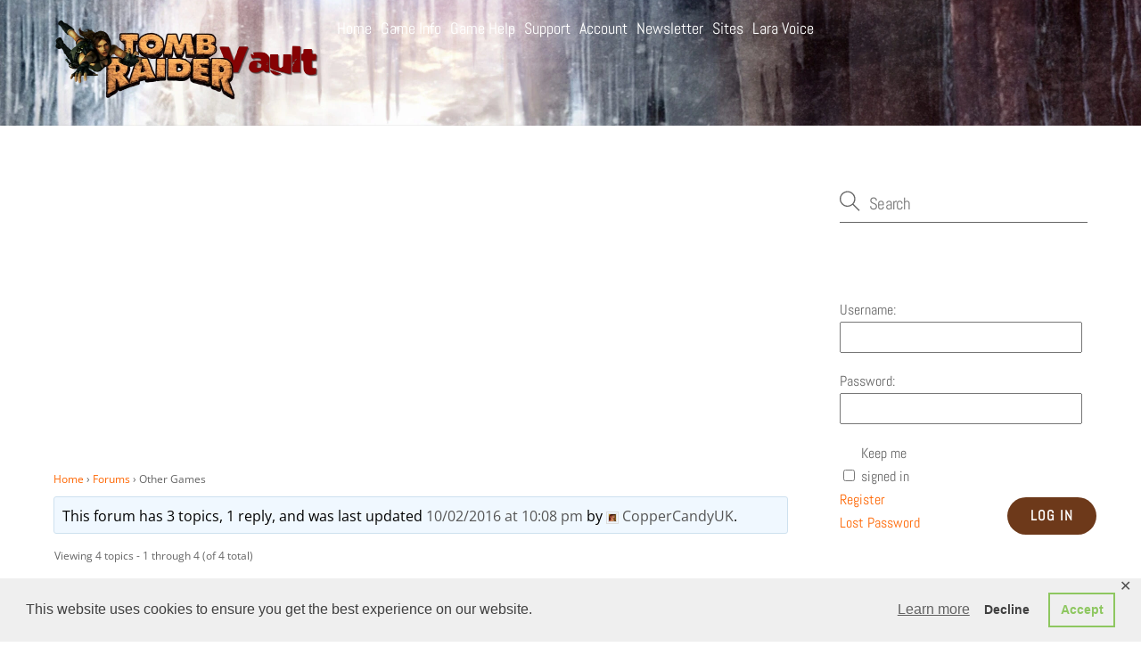

--- FILE ---
content_type: text/html; charset=UTF-8
request_url: https://tombraidervault.com/forum-2/forum2/other-games/
body_size: 28325
content:
<!DOCTYPE html>
<html lang="en-GB">
<head>
        <meta charset="UTF-8">
        <meta name="viewport" content="width=device-width, initial-scale=1, minimum-scale=1">
        <style id="tb_inline_styles" data-no-optimize="1">.tb_animation_on{overflow-x:hidden}.themify_builder .wow{visibility:hidden;animation-fill-mode:both}[data-tf-animation]{will-change:transform,opacity,visibility}.themify_builder .tf_lax_done{transition-duration:.8s;transition-timing-function:cubic-bezier(.165,.84,.44,1)}[data-sticky-active].tb_sticky_scroll_active{z-index:1}[data-sticky-active].tb_sticky_scroll_active .hide-on-stick{display:none}@media(min-width:1281px){.hide-desktop{width:0!important;height:0!important;padding:0!important;visibility:hidden!important;margin:0!important;display:table-column!important;background:0!important;content-visibility:hidden;overflow:hidden!important}}@media(min-width:769px) and (max-width:1280px){.hide-tablet_landscape{width:0!important;height:0!important;padding:0!important;visibility:hidden!important;margin:0!important;display:table-column!important;background:0!important;content-visibility:hidden;overflow:hidden!important}}@media(min-width:681px) and (max-width:768px){.hide-tablet{width:0!important;height:0!important;padding:0!important;visibility:hidden!important;margin:0!important;display:table-column!important;background:0!important;content-visibility:hidden;overflow:hidden!important}}@media(max-width:680px){.hide-mobile{width:0!important;height:0!important;padding:0!important;visibility:hidden!important;margin:0!important;display:table-column!important;background:0!important;content-visibility:hidden;overflow:hidden!important}}@media(max-width:768px){div.module-gallery-grid{--galn:var(--galt)}}@media(max-width:680px){
                .themify_map.tf_map_loaded{width:100%!important}
                .ui.builder_button,.ui.nav li a{padding:.525em 1.15em}
                .fullheight>.row_inner:not(.tb_col_count_1){min-height:0}
                div.module-gallery-grid{--galn:var(--galm);gap:8px}
            }</style><noscript><style>.themify_builder .wow,.wow .tf_lazy{visibility:visible!important}</style></noscript>        <style id="tf_lazy_common" data-no-optimize="1">
                        img{
                max-width:100%;
                height:auto
            }
                                    :where(.tf_in_flx,.tf_flx){display:inline-flex;flex-wrap:wrap;place-items:center}
            .tf_fa,:is(em,i) tf-lottie{display:inline-block;vertical-align:middle}:is(em,i) tf-lottie{width:1.5em;height:1.5em}.tf_fa{width:1em;height:1em;stroke-width:0;stroke:currentColor;overflow:visible;fill:currentColor;pointer-events:none;text-rendering:optimizeSpeed;buffered-rendering:static}#tf_svg symbol{overflow:visible}:where(.tf_lazy){position:relative;visibility:visible;display:block;opacity:.3}.wow .tf_lazy:not(.tf_swiper-slide){visibility:hidden;opacity:1}div.tf_audio_lazy audio{visibility:hidden;height:0;display:inline}.mejs-container{visibility:visible}.tf_iframe_lazy{transition:opacity .3s ease-in-out;min-height:10px}:where(.tf_flx),.tf_swiper-wrapper{display:flex}.tf_swiper-slide{flex-shrink:0;opacity:0;width:100%;height:100%}.tf_swiper-wrapper>br,.tf_lazy.tf_swiper-wrapper .tf_lazy:after,.tf_lazy.tf_swiper-wrapper .tf_lazy:before{display:none}.tf_lazy:after,.tf_lazy:before{content:'';display:inline-block;position:absolute;width:10px!important;height:10px!important;margin:0 3px;top:50%!important;inset-inline:auto 50%!important;border-radius:100%;background-color:currentColor;visibility:visible;animation:tf-hrz-loader infinite .75s cubic-bezier(.2,.68,.18,1.08)}.tf_lazy:after{width:6px!important;height:6px!important;inset-inline:50% auto!important;margin-top:3px;animation-delay:-.4s}@keyframes tf-hrz-loader{0%,100%{transform:scale(1);opacity:1}50%{transform:scale(.1);opacity:.6}}.tf_lazy_lightbox{position:fixed;background:rgba(11,11,11,.8);color:#ccc;top:0;left:0;display:flex;align-items:center;justify-content:center;z-index:999}.tf_lazy_lightbox .tf_lazy:after,.tf_lazy_lightbox .tf_lazy:before{background:#fff}.tf_vd_lazy,tf-lottie{display:flex;flex-wrap:wrap}tf-lottie{aspect-ratio:1.777}.tf_w.tf_vd_lazy video{width:100%;height:auto;position:static;object-fit:cover}
        </style>
        <title>Other Games &#8211; Tomb Raider Vault</title>
<meta name='robots' content='max-image-preview:large' />
	<style>img:is([sizes="auto" i], [sizes^="auto," i]) { contain-intrinsic-size: 3000px 1500px }</style>
	
            <script data-no-defer="1" data-ezscrex="false" data-cfasync="false" data-pagespeed-no-defer data-cookieconsent="ignore">
                var ctPublicFunctions = {"_ajax_nonce":"27ca7de1b5","_rest_nonce":"74af3531ea","_ajax_url":"\/wp-admin\/admin-ajax.php","_rest_url":"https:\/\/tombraidervault.com\/wp-json\/","data__cookies_type":"native","data__ajax_type":"rest","data__bot_detector_enabled":"0","data__frontend_data_log_enabled":1,"cookiePrefix":"","wprocket_detected":false,"host_url":"tombraidervault.com","text__ee_click_to_select":"Click to select the whole data","text__ee_original_email":"The original one is","text__ee_got_it":"Got it","text__ee_blocked":"Blocked","text__ee_cannot_connect":"Cannot connect","text__ee_cannot_decode":"Can not decode email. Unknown reason","text__ee_email_decoder":"CleanTalk email decoder","text__ee_wait_for_decoding":"The magic is on the way, please wait for a few seconds!","text__ee_decoding_process":"Decoding the contact data, let us a few seconds to finish."}
            </script>
        
            <script data-no-defer="1" data-ezscrex="false" data-cfasync="false" data-pagespeed-no-defer data-cookieconsent="ignore">
                var ctPublic = {"_ajax_nonce":"27ca7de1b5","settings__forms__check_internal":"1","settings__forms__check_external":"1","settings__forms__force_protection":0,"settings__forms__search_test":"1","settings__data__bot_detector_enabled":"0","settings__sfw__anti_crawler":0,"blog_home":"https:\/\/tombraidervault.com\/","pixel__setting":"0","pixel__enabled":false,"pixel__url":null,"data__email_check_before_post":"1","data__email_check_exist_post":0,"data__cookies_type":"native","data__key_is_ok":true,"data__visible_fields_required":true,"wl_brandname":"Anti-Spam by CleanTalk","wl_brandname_short":"CleanTalk","ct_checkjs_key":1044807651,"emailEncoderPassKey":"78edc10e1089b5674a565f24320da0b3","bot_detector_forms_excluded":"W10=","advancedCacheExists":false,"varnishCacheExists":false,"wc_ajax_add_to_cart":false,"theRealPerson":{"phrases":{"trpHeading":"The Real Person Badge!","trpContent1":"The commenter acts as a real person and verified as not a bot.","trpContent2":"Passed all tests against spam bots. Anti-Spam by CleanTalk.","trpContentLearnMore":"Learn more"},"trpContentLink":"https:\/\/cleantalk.org\/the-real-person?utm_id=&amp;utm_term=&amp;utm_source=admin_side&amp;utm_medium=trp_badge&amp;utm_content=trp_badge_link_click&amp;utm_campaign=apbct_links","imgPersonUrl":"https:\/\/tombraidervault.com\/wp-content\/plugins\/cleantalk-spam-protect\/css\/images\/real_user.svg","imgShieldUrl":"https:\/\/tombraidervault.com\/wp-content\/plugins\/cleantalk-spam-protect\/css\/images\/shield.svg"}}
            </script>
        <link rel="alternate" type="application/rss+xml" title="Tomb Raider Vault &raquo; Feed" href="https://tombraidervault.com/feed/" />
<link rel="alternate" type="application/rss+xml" title="Tomb Raider Vault &raquo; Comments Feed" href="https://tombraidervault.com/comments/feed/" />
<link rel="preload" href="https://tombraidervault.com/wp-content/plugins/post-series/style.css?ver=1.0" as="style"><link rel='stylesheet' id='my-style-css' href='https://tombraidervault.com/wp-content/plugins/post-series/style.css?ver=1.0' type='text/css' media='all' />
<link rel="preload" href="https://tombraidervault.com/wp-content/plugins/gd-bbpress-toolbox/templates/default/css/font.min.css?ver=6.4.2.1003" as="style"><link rel='stylesheet' id='gdbbx-font-icons-css' href='https://tombraidervault.com/wp-content/plugins/gd-bbpress-toolbox/templates/default/css/font.min.css?ver=6.4.2.1003' type='text/css' media='all' />
<link rel="preload" href="https://tombraidervault.com/wp-content/plugins/gd-bbpress-toolbox/templates/default/css/features.min.css?ver=6.4.2.1003" as="style"><link rel='stylesheet' id='gdbbx-front-features-css' href='https://tombraidervault.com/wp-content/plugins/gd-bbpress-toolbox/templates/default/css/features.min.css?ver=6.4.2.1003' type='text/css' media='all' />
<link rel="preload" href="https://tombraidervault.com/wp-content/plugins/gd-bbpress-toolbox/templates/default/css/widgets.min.css?ver=6.4.2.1003" as="style"><link rel='stylesheet' id='gdbbx-front-widgets-css' href='https://tombraidervault.com/wp-content/plugins/gd-bbpress-toolbox/templates/default/css/widgets.min.css?ver=6.4.2.1003' type='text/css' media='all' />
<style id='bp-login-form-style-inline-css' type='text/css'>
.widget_bp_core_login_widget .bp-login-widget-user-avatar{float:left}.widget_bp_core_login_widget .bp-login-widget-user-links{margin-left:70px}#bp-login-widget-form label{display:block;font-weight:600;margin:15px 0 5px;width:auto}#bp-login-widget-form input[type=password],#bp-login-widget-form input[type=text]{background-color:#fafafa;border:1px solid #d6d6d6;border-radius:0;font:inherit;font-size:100%;padding:.5em;width:100%}#bp-login-widget-form .bp-login-widget-register-link,#bp-login-widget-form .login-submit{display:inline;width:-moz-fit-content;width:fit-content}#bp-login-widget-form .bp-login-widget-register-link{margin-left:1em}#bp-login-widget-form .bp-login-widget-register-link a{filter:invert(1)}#bp-login-widget-form .bp-login-widget-pwd-link{font-size:80%}

</style>
<style id='bp-member-style-inline-css' type='text/css'>
[data-type="bp/member"] input.components-placeholder__input{border:1px solid #757575;border-radius:2px;flex:1 1 auto;padding:6px 8px}.bp-block-member{position:relative}.bp-block-member .member-content{display:flex}.bp-block-member .user-nicename{display:block}.bp-block-member .user-nicename a{border:none;color:currentColor;text-decoration:none}.bp-block-member .bp-profile-button{width:100%}.bp-block-member .bp-profile-button a.button{bottom:10px;display:inline-block;margin:18px 0 0;position:absolute;right:0}.bp-block-member.has-cover .item-header-avatar,.bp-block-member.has-cover .member-content,.bp-block-member.has-cover .member-description{z-index:2}.bp-block-member.has-cover .member-content,.bp-block-member.has-cover .member-description{padding-top:75px}.bp-block-member.has-cover .bp-member-cover-image{background-color:#c5c5c5;background-position:top;background-repeat:no-repeat;background-size:cover;border:0;display:block;height:150px;left:0;margin:0;padding:0;position:absolute;top:0;width:100%;z-index:1}.bp-block-member img.avatar{height:auto;width:auto}.bp-block-member.avatar-none .item-header-avatar{display:none}.bp-block-member.avatar-none.has-cover{min-height:200px}.bp-block-member.avatar-full{min-height:150px}.bp-block-member.avatar-full .item-header-avatar{width:180px}.bp-block-member.avatar-thumb .member-content{align-items:center;min-height:50px}.bp-block-member.avatar-thumb .item-header-avatar{width:70px}.bp-block-member.avatar-full.has-cover{min-height:300px}.bp-block-member.avatar-full.has-cover .item-header-avatar{width:200px}.bp-block-member.avatar-full.has-cover img.avatar{background:#fffc;border:2px solid #fff;margin-left:20px}.bp-block-member.avatar-thumb.has-cover .item-header-avatar{padding-top:75px}.entry .entry-content .bp-block-member .user-nicename a{border:none;color:currentColor;text-decoration:none}

</style>
<style id='bp-members-style-inline-css' type='text/css'>
[data-type="bp/members"] .components-placeholder.is-appender{min-height:0}[data-type="bp/members"] .components-placeholder.is-appender .components-placeholder__label:empty{display:none}[data-type="bp/members"] .components-placeholder input.components-placeholder__input{border:1px solid #757575;border-radius:2px;flex:1 1 auto;padding:6px 8px}[data-type="bp/members"].avatar-none .member-description{width:calc(100% - 44px)}[data-type="bp/members"].avatar-full .member-description{width:calc(100% - 224px)}[data-type="bp/members"].avatar-thumb .member-description{width:calc(100% - 114px)}[data-type="bp/members"] .member-content{position:relative}[data-type="bp/members"] .member-content .is-right{position:absolute;right:2px;top:2px}[data-type="bp/members"] .columns-2 .member-content .member-description,[data-type="bp/members"] .columns-3 .member-content .member-description,[data-type="bp/members"] .columns-4 .member-content .member-description{padding-left:44px;width:calc(100% - 44px)}[data-type="bp/members"] .columns-3 .is-right{right:-10px}[data-type="bp/members"] .columns-4 .is-right{right:-50px}.bp-block-members.is-grid{display:flex;flex-wrap:wrap;padding:0}.bp-block-members.is-grid .member-content{margin:0 1.25em 1.25em 0;width:100%}@media(min-width:600px){.bp-block-members.columns-2 .member-content{width:calc(50% - .625em)}.bp-block-members.columns-2 .member-content:nth-child(2n){margin-right:0}.bp-block-members.columns-3 .member-content{width:calc(33.33333% - .83333em)}.bp-block-members.columns-3 .member-content:nth-child(3n){margin-right:0}.bp-block-members.columns-4 .member-content{width:calc(25% - .9375em)}.bp-block-members.columns-4 .member-content:nth-child(4n){margin-right:0}}.bp-block-members .member-content{display:flex;flex-direction:column;padding-bottom:1em;text-align:center}.bp-block-members .member-content .item-header-avatar,.bp-block-members .member-content .member-description{width:100%}.bp-block-members .member-content .item-header-avatar{margin:0 auto}.bp-block-members .member-content .item-header-avatar img.avatar{display:inline-block}@media(min-width:600px){.bp-block-members .member-content{flex-direction:row;text-align:left}.bp-block-members .member-content .item-header-avatar,.bp-block-members .member-content .member-description{width:auto}.bp-block-members .member-content .item-header-avatar{margin:0}}.bp-block-members .member-content .user-nicename{display:block}.bp-block-members .member-content .user-nicename a{border:none;color:currentColor;text-decoration:none}.bp-block-members .member-content time{color:#767676;display:block;font-size:80%}.bp-block-members.avatar-none .item-header-avatar{display:none}.bp-block-members.avatar-full{min-height:190px}.bp-block-members.avatar-full .item-header-avatar{width:180px}.bp-block-members.avatar-thumb .member-content{min-height:80px}.bp-block-members.avatar-thumb .item-header-avatar{width:70px}.bp-block-members.columns-2 .member-content,.bp-block-members.columns-3 .member-content,.bp-block-members.columns-4 .member-content{display:block;text-align:center}.bp-block-members.columns-2 .member-content .item-header-avatar,.bp-block-members.columns-3 .member-content .item-header-avatar,.bp-block-members.columns-4 .member-content .item-header-avatar{margin:0 auto}.bp-block-members img.avatar{height:auto;max-width:-moz-fit-content;max-width:fit-content;width:auto}.bp-block-members .member-content.has-activity{align-items:center}.bp-block-members .member-content.has-activity .item-header-avatar{padding-right:1em}.bp-block-members .member-content.has-activity .wp-block-quote{margin-bottom:0;text-align:left}.bp-block-members .member-content.has-activity .wp-block-quote cite a,.entry .entry-content .bp-block-members .user-nicename a{border:none;color:currentColor;text-decoration:none}

</style>
<style id='bp-dynamic-members-style-inline-css' type='text/css'>
.bp-dynamic-block-container .item-options{font-size:.5em;margin:0 0 1em;padding:1em 0}.bp-dynamic-block-container .item-options a.selected{font-weight:600}.bp-dynamic-block-container ul.item-list{list-style:none;margin:1em 0;padding-left:0}.bp-dynamic-block-container ul.item-list li{margin-bottom:1em}.bp-dynamic-block-container ul.item-list li:after,.bp-dynamic-block-container ul.item-list li:before{content:" ";display:table}.bp-dynamic-block-container ul.item-list li:after{clear:both}.bp-dynamic-block-container ul.item-list li .item-avatar{float:left;width:60px}.bp-dynamic-block-container ul.item-list li .item{margin-left:70px}

</style>
<style id='bp-online-members-style-inline-css' type='text/css'>
.widget_bp_core_whos_online_widget .avatar-block,[data-type="bp/online-members"] .avatar-block{display:flex;flex-flow:row wrap}.widget_bp_core_whos_online_widget .avatar-block img,[data-type="bp/online-members"] .avatar-block img{margin:.5em}

</style>
<style id='bp-active-members-style-inline-css' type='text/css'>
.widget_bp_core_recently_active_widget .avatar-block,[data-type="bp/active-members"] .avatar-block{display:flex;flex-flow:row wrap}.widget_bp_core_recently_active_widget .avatar-block img,[data-type="bp/active-members"] .avatar-block img{margin:.5em}

</style>
<style id='bp-friends-style-inline-css' type='text/css'>
.bp-dynamic-block-container .item-options{font-size:.5em;margin:0 0 1em;padding:1em 0}.bp-dynamic-block-container .item-options a.selected{font-weight:600}.bp-dynamic-block-container ul.item-list{list-style:none;margin:1em 0;padding-left:0}.bp-dynamic-block-container ul.item-list li{margin-bottom:1em}.bp-dynamic-block-container ul.item-list li:after,.bp-dynamic-block-container ul.item-list li:before{content:" ";display:table}.bp-dynamic-block-container ul.item-list li:after{clear:both}.bp-dynamic-block-container ul.item-list li .item-avatar{float:left;width:60px}.bp-dynamic-block-container ul.item-list li .item{margin-left:70px}

</style>
<style id='bp-group-style-inline-css' type='text/css'>
[data-type="bp/group"] input.components-placeholder__input{border:1px solid #757575;border-radius:2px;flex:1 1 auto;padding:6px 8px}.bp-block-group{position:relative}.bp-block-group .group-content{display:flex}.bp-block-group .group-description{width:100%}.bp-block-group .group-description-content{margin-bottom:18px;width:100%}.bp-block-group .bp-profile-button{overflow:hidden;width:100%}.bp-block-group .bp-profile-button a.button{margin:18px 0 0}.bp-block-group.has-cover .group-content,.bp-block-group.has-cover .group-description,.bp-block-group.has-cover .item-header-avatar{z-index:2}.bp-block-group.has-cover .group-content,.bp-block-group.has-cover .group-description{padding-top:75px}.bp-block-group.has-cover .bp-group-cover-image{background-color:#c5c5c5;background-position:top;background-repeat:no-repeat;background-size:cover;border:0;display:block;height:150px;left:0;margin:0;padding:0;position:absolute;top:0;width:100%;z-index:1}.bp-block-group img.avatar{height:auto;width:auto}.bp-block-group.avatar-none .item-header-avatar{display:none}.bp-block-group.avatar-full{min-height:150px}.bp-block-group.avatar-full .item-header-avatar{width:180px}.bp-block-group.avatar-full .group-description{padding-left:35px}.bp-block-group.avatar-thumb .item-header-avatar{width:70px}.bp-block-group.avatar-thumb .item-header-avatar img.avatar{margin-top:15px}.bp-block-group.avatar-none.has-cover{min-height:200px}.bp-block-group.avatar-none.has-cover .item-header-avatar{padding-top:75px}.bp-block-group.avatar-full.has-cover{min-height:300px}.bp-block-group.avatar-full.has-cover .item-header-avatar{width:200px}.bp-block-group.avatar-full.has-cover img.avatar{background:#fffc;border:2px solid #fff;margin-left:20px}.bp-block-group.avatar-thumb:not(.has-description) .group-content{align-items:center;min-height:50px}.bp-block-group.avatar-thumb.has-cover .item-header-avatar{padding-top:75px}.bp-block-group.has-description .bp-profile-button a.button{display:block;float:right}

</style>
<style id='bp-groups-style-inline-css' type='text/css'>
[data-type="bp/groups"] .components-placeholder.is-appender{min-height:0}[data-type="bp/groups"] .components-placeholder.is-appender .components-placeholder__label:empty{display:none}[data-type="bp/groups"] .components-placeholder input.components-placeholder__input{border:1px solid #757575;border-radius:2px;flex:1 1 auto;padding:6px 8px}[data-type="bp/groups"].avatar-none .group-description{width:calc(100% - 44px)}[data-type="bp/groups"].avatar-full .group-description{width:calc(100% - 224px)}[data-type="bp/groups"].avatar-thumb .group-description{width:calc(100% - 114px)}[data-type="bp/groups"] .group-content{position:relative}[data-type="bp/groups"] .group-content .is-right{position:absolute;right:2px;top:2px}[data-type="bp/groups"] .columns-2 .group-content .group-description,[data-type="bp/groups"] .columns-3 .group-content .group-description,[data-type="bp/groups"] .columns-4 .group-content .group-description{padding-left:44px;width:calc(100% - 44px)}[data-type="bp/groups"] .columns-3 .is-right{right:-10px}[data-type="bp/groups"] .columns-4 .is-right{right:-50px}.bp-block-groups.is-grid{display:flex;flex-wrap:wrap;padding:0}.bp-block-groups.is-grid .group-content{margin:0 1.25em 1.25em 0;width:100%}@media(min-width:600px){.bp-block-groups.columns-2 .group-content{width:calc(50% - .625em)}.bp-block-groups.columns-2 .group-content:nth-child(2n){margin-right:0}.bp-block-groups.columns-3 .group-content{width:calc(33.33333% - .83333em)}.bp-block-groups.columns-3 .group-content:nth-child(3n){margin-right:0}.bp-block-groups.columns-4 .group-content{width:calc(25% - .9375em)}.bp-block-groups.columns-4 .group-content:nth-child(4n){margin-right:0}}.bp-block-groups .group-content{display:flex;flex-direction:column;padding-bottom:1em;text-align:center}.bp-block-groups .group-content .group-description,.bp-block-groups .group-content .item-header-avatar{width:100%}.bp-block-groups .group-content .item-header-avatar{margin:0 auto}.bp-block-groups .group-content .item-header-avatar img.avatar{display:inline-block}@media(min-width:600px){.bp-block-groups .group-content{flex-direction:row;text-align:left}.bp-block-groups .group-content .group-description,.bp-block-groups .group-content .item-header-avatar{width:auto}.bp-block-groups .group-content .item-header-avatar{margin:0}}.bp-block-groups .group-content time{color:#767676;display:block;font-size:80%}.bp-block-groups.avatar-none .item-header-avatar{display:none}.bp-block-groups.avatar-full{min-height:190px}.bp-block-groups.avatar-full .item-header-avatar{width:180px}.bp-block-groups.avatar-thumb .group-content{min-height:80px}.bp-block-groups.avatar-thumb .item-header-avatar{width:70px}.bp-block-groups.columns-2 .group-content,.bp-block-groups.columns-3 .group-content,.bp-block-groups.columns-4 .group-content{display:block;text-align:center}.bp-block-groups.columns-2 .group-content .item-header-avatar,.bp-block-groups.columns-3 .group-content .item-header-avatar,.bp-block-groups.columns-4 .group-content .item-header-avatar{margin:0 auto}.bp-block-groups img.avatar{height:auto;max-width:-moz-fit-content;max-width:fit-content;width:auto}.bp-block-groups .member-content.has-description{align-items:center}.bp-block-groups .member-content.has-description .item-header-avatar{padding-right:1em}.bp-block-groups .member-content.has-description .group-description-content{margin-bottom:0;text-align:left}

</style>
<style id='bp-dynamic-groups-style-inline-css' type='text/css'>
.bp-dynamic-block-container .item-options{font-size:.5em;margin:0 0 1em;padding:1em 0}.bp-dynamic-block-container .item-options a.selected{font-weight:600}.bp-dynamic-block-container ul.item-list{list-style:none;margin:1em 0;padding-left:0}.bp-dynamic-block-container ul.item-list li{margin-bottom:1em}.bp-dynamic-block-container ul.item-list li:after,.bp-dynamic-block-container ul.item-list li:before{content:" ";display:table}.bp-dynamic-block-container ul.item-list li:after{clear:both}.bp-dynamic-block-container ul.item-list li .item-avatar{float:left;width:60px}.bp-dynamic-block-container ul.item-list li .item{margin-left:70px}

</style>
<style id='bp-sitewide-notices-style-inline-css' type='text/css'>
.bp-sitewide-notice-block .bp-screen-reader-text,[data-type="bp/sitewide-notices"] .bp-screen-reader-text{border:0;clip:rect(0 0 0 0);height:1px;margin:-1px;overflow:hidden;padding:0;position:absolute;width:1px;word-wrap:normal!important}.bp-sitewide-notice-block [data-bp-tooltip]:after,[data-type="bp/sitewide-notices"] [data-bp-tooltip]:after{background-color:#fff;border:1px solid #737373;border-radius:1px;box-shadow:4px 4px 8px #0003;color:#333;content:attr(data-bp-tooltip);display:none;font-family:Helvetica Neue,Helvetica,Arial,san-serif;font-size:12px;font-weight:400;letter-spacing:normal;line-height:1.25;max-width:200px;opacity:0;padding:5px 8px;pointer-events:none;position:absolute;text-shadow:none;text-transform:none;transform:translateZ(0);transition:all 1.5s ease;visibility:hidden;white-space:nowrap;word-wrap:break-word;z-index:100000}.bp-sitewide-notice-block .bp-tooltip:after,[data-type="bp/sitewide-notices"] .bp-tooltip:after{left:50%;margin-top:7px;top:110%;transform:translate(-50%)}.bp-sitewide-notice-block{border-left:4px solid #ff853c;padding-left:1em;position:relative}.bp-sitewide-notice-block h2:before{background:none;border:none}.bp-sitewide-notice-block .dismiss-notice{background-color:#0000;border:1px solid #ff853c;color:#ff853c;display:block;padding:.2em .5em;position:absolute;right:.5em;top:.5em;width:-moz-fit-content;width:fit-content}.bp-sitewide-notice-block .dismiss-notice:hover{background-color:#ff853c;color:#fff}

</style>
<style id='global-styles-inline-css' type='text/css'>
:root{--wp--preset--aspect-ratio--square: 1;--wp--preset--aspect-ratio--4-3: 4/3;--wp--preset--aspect-ratio--3-4: 3/4;--wp--preset--aspect-ratio--3-2: 3/2;--wp--preset--aspect-ratio--2-3: 2/3;--wp--preset--aspect-ratio--16-9: 16/9;--wp--preset--aspect-ratio--9-16: 9/16;--wp--preset--color--black: #000000;--wp--preset--color--cyan-bluish-gray: #abb8c3;--wp--preset--color--white: #ffffff;--wp--preset--color--pale-pink: #f78da7;--wp--preset--color--vivid-red: #cf2e2e;--wp--preset--color--luminous-vivid-orange: #ff6900;--wp--preset--color--luminous-vivid-amber: #fcb900;--wp--preset--color--light-green-cyan: #7bdcb5;--wp--preset--color--vivid-green-cyan: #00d084;--wp--preset--color--pale-cyan-blue: #8ed1fc;--wp--preset--color--vivid-cyan-blue: #0693e3;--wp--preset--color--vivid-purple: #9b51e0;--wp--preset--gradient--vivid-cyan-blue-to-vivid-purple: linear-gradient(135deg,rgba(6,147,227,1) 0%,rgb(155,81,224) 100%);--wp--preset--gradient--light-green-cyan-to-vivid-green-cyan: linear-gradient(135deg,rgb(122,220,180) 0%,rgb(0,208,130) 100%);--wp--preset--gradient--luminous-vivid-amber-to-luminous-vivid-orange: linear-gradient(135deg,rgba(252,185,0,1) 0%,rgba(255,105,0,1) 100%);--wp--preset--gradient--luminous-vivid-orange-to-vivid-red: linear-gradient(135deg,rgba(255,105,0,1) 0%,rgb(207,46,46) 100%);--wp--preset--gradient--very-light-gray-to-cyan-bluish-gray: linear-gradient(135deg,rgb(238,238,238) 0%,rgb(169,184,195) 100%);--wp--preset--gradient--cool-to-warm-spectrum: linear-gradient(135deg,rgb(74,234,220) 0%,rgb(151,120,209) 20%,rgb(207,42,186) 40%,rgb(238,44,130) 60%,rgb(251,105,98) 80%,rgb(254,248,76) 100%);--wp--preset--gradient--blush-light-purple: linear-gradient(135deg,rgb(255,206,236) 0%,rgb(152,150,240) 100%);--wp--preset--gradient--blush-bordeaux: linear-gradient(135deg,rgb(254,205,165) 0%,rgb(254,45,45) 50%,rgb(107,0,62) 100%);--wp--preset--gradient--luminous-dusk: linear-gradient(135deg,rgb(255,203,112) 0%,rgb(199,81,192) 50%,rgb(65,88,208) 100%);--wp--preset--gradient--pale-ocean: linear-gradient(135deg,rgb(255,245,203) 0%,rgb(182,227,212) 50%,rgb(51,167,181) 100%);--wp--preset--gradient--electric-grass: linear-gradient(135deg,rgb(202,248,128) 0%,rgb(113,206,126) 100%);--wp--preset--gradient--midnight: linear-gradient(135deg,rgb(2,3,129) 0%,rgb(40,116,252) 100%);--wp--preset--font-size--small: 13px;--wp--preset--font-size--medium: clamp(14px, 0.875rem + ((1vw - 3.2px) * 0.469), 20px);--wp--preset--font-size--large: clamp(22.041px, 1.378rem + ((1vw - 3.2px) * 1.091), 36px);--wp--preset--font-size--x-large: clamp(25.014px, 1.563rem + ((1vw - 3.2px) * 1.327), 42px);--wp--preset--font-family--system-font: -apple-system,BlinkMacSystemFont,"Segoe UI",Roboto,Oxygen-Sans,Ubuntu,Cantarell,"Helvetica Neue",sans-serif;--wp--preset--spacing--20: 0.44rem;--wp--preset--spacing--30: 0.67rem;--wp--preset--spacing--40: 1rem;--wp--preset--spacing--50: 1.5rem;--wp--preset--spacing--60: 2.25rem;--wp--preset--spacing--70: 3.38rem;--wp--preset--spacing--80: 5.06rem;--wp--preset--shadow--natural: 6px 6px 9px rgba(0, 0, 0, 0.2);--wp--preset--shadow--deep: 12px 12px 50px rgba(0, 0, 0, 0.4);--wp--preset--shadow--sharp: 6px 6px 0px rgba(0, 0, 0, 0.2);--wp--preset--shadow--outlined: 6px 6px 0px -3px rgba(255, 255, 255, 1), 6px 6px rgba(0, 0, 0, 1);--wp--preset--shadow--crisp: 6px 6px 0px rgba(0, 0, 0, 1);}:where(body) { margin: 0; }.wp-site-blocks > .alignleft { float: left; margin-right: 2em; }.wp-site-blocks > .alignright { float: right; margin-left: 2em; }.wp-site-blocks > .aligncenter { justify-content: center; margin-left: auto; margin-right: auto; }:where(.wp-site-blocks) > * { margin-block-start: 24px; margin-block-end: 0; }:where(.wp-site-blocks) > :first-child { margin-block-start: 0; }:where(.wp-site-blocks) > :last-child { margin-block-end: 0; }:root { --wp--style--block-gap: 24px; }:root :where(.is-layout-flow) > :first-child{margin-block-start: 0;}:root :where(.is-layout-flow) > :last-child{margin-block-end: 0;}:root :where(.is-layout-flow) > *{margin-block-start: 24px;margin-block-end: 0;}:root :where(.is-layout-constrained) > :first-child{margin-block-start: 0;}:root :where(.is-layout-constrained) > :last-child{margin-block-end: 0;}:root :where(.is-layout-constrained) > *{margin-block-start: 24px;margin-block-end: 0;}:root :where(.is-layout-flex){gap: 24px;}:root :where(.is-layout-grid){gap: 24px;}.is-layout-flow > .alignleft{float: left;margin-inline-start: 0;margin-inline-end: 2em;}.is-layout-flow > .alignright{float: right;margin-inline-start: 2em;margin-inline-end: 0;}.is-layout-flow > .aligncenter{margin-left: auto !important;margin-right: auto !important;}.is-layout-constrained > .alignleft{float: left;margin-inline-start: 0;margin-inline-end: 2em;}.is-layout-constrained > .alignright{float: right;margin-inline-start: 2em;margin-inline-end: 0;}.is-layout-constrained > .aligncenter{margin-left: auto !important;margin-right: auto !important;}.is-layout-constrained > :where(:not(.alignleft):not(.alignright):not(.alignfull)){margin-left: auto !important;margin-right: auto !important;}body .is-layout-flex{display: flex;}.is-layout-flex{flex-wrap: wrap;align-items: center;}.is-layout-flex > :is(*, div){margin: 0;}body .is-layout-grid{display: grid;}.is-layout-grid > :is(*, div){margin: 0;}body{font-family: var(--wp--preset--font-family--system-font);font-size: var(--wp--preset--font-size--medium);line-height: 1.6;padding-top: 0px;padding-right: 0px;padding-bottom: 0px;padding-left: 0px;}a:where(:not(.wp-element-button)){text-decoration: underline;}:root :where(.wp-element-button, .wp-block-button__link){background-color: #32373c;border-width: 0;color: #fff;font-family: inherit;font-size: inherit;line-height: inherit;padding: calc(0.667em + 2px) calc(1.333em + 2px);text-decoration: none;}.has-black-color{color: var(--wp--preset--color--black) !important;}.has-cyan-bluish-gray-color{color: var(--wp--preset--color--cyan-bluish-gray) !important;}.has-white-color{color: var(--wp--preset--color--white) !important;}.has-pale-pink-color{color: var(--wp--preset--color--pale-pink) !important;}.has-vivid-red-color{color: var(--wp--preset--color--vivid-red) !important;}.has-luminous-vivid-orange-color{color: var(--wp--preset--color--luminous-vivid-orange) !important;}.has-luminous-vivid-amber-color{color: var(--wp--preset--color--luminous-vivid-amber) !important;}.has-light-green-cyan-color{color: var(--wp--preset--color--light-green-cyan) !important;}.has-vivid-green-cyan-color{color: var(--wp--preset--color--vivid-green-cyan) !important;}.has-pale-cyan-blue-color{color: var(--wp--preset--color--pale-cyan-blue) !important;}.has-vivid-cyan-blue-color{color: var(--wp--preset--color--vivid-cyan-blue) !important;}.has-vivid-purple-color{color: var(--wp--preset--color--vivid-purple) !important;}.has-black-background-color{background-color: var(--wp--preset--color--black) !important;}.has-cyan-bluish-gray-background-color{background-color: var(--wp--preset--color--cyan-bluish-gray) !important;}.has-white-background-color{background-color: var(--wp--preset--color--white) !important;}.has-pale-pink-background-color{background-color: var(--wp--preset--color--pale-pink) !important;}.has-vivid-red-background-color{background-color: var(--wp--preset--color--vivid-red) !important;}.has-luminous-vivid-orange-background-color{background-color: var(--wp--preset--color--luminous-vivid-orange) !important;}.has-luminous-vivid-amber-background-color{background-color: var(--wp--preset--color--luminous-vivid-amber) !important;}.has-light-green-cyan-background-color{background-color: var(--wp--preset--color--light-green-cyan) !important;}.has-vivid-green-cyan-background-color{background-color: var(--wp--preset--color--vivid-green-cyan) !important;}.has-pale-cyan-blue-background-color{background-color: var(--wp--preset--color--pale-cyan-blue) !important;}.has-vivid-cyan-blue-background-color{background-color: var(--wp--preset--color--vivid-cyan-blue) !important;}.has-vivid-purple-background-color{background-color: var(--wp--preset--color--vivid-purple) !important;}.has-black-border-color{border-color: var(--wp--preset--color--black) !important;}.has-cyan-bluish-gray-border-color{border-color: var(--wp--preset--color--cyan-bluish-gray) !important;}.has-white-border-color{border-color: var(--wp--preset--color--white) !important;}.has-pale-pink-border-color{border-color: var(--wp--preset--color--pale-pink) !important;}.has-vivid-red-border-color{border-color: var(--wp--preset--color--vivid-red) !important;}.has-luminous-vivid-orange-border-color{border-color: var(--wp--preset--color--luminous-vivid-orange) !important;}.has-luminous-vivid-amber-border-color{border-color: var(--wp--preset--color--luminous-vivid-amber) !important;}.has-light-green-cyan-border-color{border-color: var(--wp--preset--color--light-green-cyan) !important;}.has-vivid-green-cyan-border-color{border-color: var(--wp--preset--color--vivid-green-cyan) !important;}.has-pale-cyan-blue-border-color{border-color: var(--wp--preset--color--pale-cyan-blue) !important;}.has-vivid-cyan-blue-border-color{border-color: var(--wp--preset--color--vivid-cyan-blue) !important;}.has-vivid-purple-border-color{border-color: var(--wp--preset--color--vivid-purple) !important;}.has-vivid-cyan-blue-to-vivid-purple-gradient-background{background: var(--wp--preset--gradient--vivid-cyan-blue-to-vivid-purple) !important;}.has-light-green-cyan-to-vivid-green-cyan-gradient-background{background: var(--wp--preset--gradient--light-green-cyan-to-vivid-green-cyan) !important;}.has-luminous-vivid-amber-to-luminous-vivid-orange-gradient-background{background: var(--wp--preset--gradient--luminous-vivid-amber-to-luminous-vivid-orange) !important;}.has-luminous-vivid-orange-to-vivid-red-gradient-background{background: var(--wp--preset--gradient--luminous-vivid-orange-to-vivid-red) !important;}.has-very-light-gray-to-cyan-bluish-gray-gradient-background{background: var(--wp--preset--gradient--very-light-gray-to-cyan-bluish-gray) !important;}.has-cool-to-warm-spectrum-gradient-background{background: var(--wp--preset--gradient--cool-to-warm-spectrum) !important;}.has-blush-light-purple-gradient-background{background: var(--wp--preset--gradient--blush-light-purple) !important;}.has-blush-bordeaux-gradient-background{background: var(--wp--preset--gradient--blush-bordeaux) !important;}.has-luminous-dusk-gradient-background{background: var(--wp--preset--gradient--luminous-dusk) !important;}.has-pale-ocean-gradient-background{background: var(--wp--preset--gradient--pale-ocean) !important;}.has-electric-grass-gradient-background{background: var(--wp--preset--gradient--electric-grass) !important;}.has-midnight-gradient-background{background: var(--wp--preset--gradient--midnight) !important;}.has-small-font-size{font-size: var(--wp--preset--font-size--small) !important;}.has-medium-font-size{font-size: var(--wp--preset--font-size--medium) !important;}.has-large-font-size{font-size: var(--wp--preset--font-size--large) !important;}.has-x-large-font-size{font-size: var(--wp--preset--font-size--x-large) !important;}.has-system-font-font-family{font-family: var(--wp--preset--font-family--system-font) !important;}
:root :where(.wp-block-pullquote){font-size: clamp(0.984em, 0.984rem + ((1vw - 0.2em) * 0.645), 1.5em);line-height: 1.6;}
</style>
<link rel="preload" href="https://tombraidervault.com/wp-content/plugins/bbpress/templates/default/css/bbpress.min.css?ver=2.6.14" as="style"><link rel='stylesheet' id='bbp-default-css' href='https://tombraidervault.com/wp-content/plugins/bbpress/templates/default/css/bbpress.min.css?ver=2.6.14' type='text/css' media='all' />
<link rel="preload" href="https://tombraidervault.com/wp-content/plugins/cleantalk-spam-protect/css/cleantalk-public.min.css?ver=6.55_1747639435" as="style"><link rel='stylesheet' id='cleantalk-public-css-css' href='https://tombraidervault.com/wp-content/plugins/cleantalk-spam-protect/css/cleantalk-public.min.css?ver=6.55_1747639435' type='text/css' media='all' />
<link rel="preload" href="https://tombraidervault.com/wp-content/plugins/cleantalk-spam-protect/css/cleantalk-email-decoder.min.css?ver=6.55_1747639435" as="style"><link rel='stylesheet' id='cleantalk-email-decoder-css-css' href='https://tombraidervault.com/wp-content/plugins/cleantalk-spam-protect/css/cleantalk-email-decoder.min.css?ver=6.55_1747639435' type='text/css' media='all' />
<link rel="preload" href="https://tombraidervault.com/wp-content/plugins/cleantalk-spam-protect/css/cleantalk-trp.min.css?ver=6.55_1747639435" as="style"><link rel='stylesheet' id='cleantalk-trp-css-css' href='https://tombraidervault.com/wp-content/plugins/cleantalk-spam-protect/css/cleantalk-trp.min.css?ver=6.55_1747639435' type='text/css' media='all' />
<link rel="preload" href="https://tombraidervault.com/wp-content/plugins/gdpr-framework/assets/cookieconsent.min.css?ver=6.8.3" as="style"><link rel='stylesheet' id='gdpr-framework-cookieconsent-css-css' href='https://tombraidervault.com/wp-content/plugins/gdpr-framework/assets/cookieconsent.min.css?ver=6.8.3' type='text/css' media='all' />
<link rel="preload" href="https://tombraidervault.com/wp-content/plugins/indeed-membership-pro/assets/css/style.min.css?ver=13.2" as="style"><link rel='stylesheet' id='ihc_front_end_style-css' href='https://tombraidervault.com/wp-content/plugins/indeed-membership-pro/assets/css/style.min.css?ver=13.2' type='text/css' media='all' />
<link rel="preload" href="https://tombraidervault.com/wp-content/plugins/indeed-membership-pro/assets/css/templates.min.css?ver=13.2" as="style"><link rel='stylesheet' id='ihc_templates_style-css' href='https://tombraidervault.com/wp-content/plugins/indeed-membership-pro/assets/css/templates.min.css?ver=13.2' type='text/css' media='all' />
<link rel="preload" href="https://tombraidervault.com/wp-content/plugins/organize-series/orgSeries.css?ver=6.8.3" as="style"><link rel='stylesheet' id='orgseries-default-css-css' href='https://tombraidervault.com/wp-content/plugins/organize-series/orgSeries.css?ver=6.8.3' type='text/css' media='all' />
<link rel="preload" href="https://tombraidervault.com/wp-content/plugins/organize-series/addons/post-list-box/classes/../assets/css/post-list-box-frontend.css?ver=2.17.0" as="style"><link rel='stylesheet' id='pps-post-list-box-frontend-css' href='https://tombraidervault.com/wp-content/plugins/organize-series/addons/post-list-box/classes/../assets/css/post-list-box-frontend.css?ver=2.17.0' type='text/css' media='all' />
<link rel="preload" href="https://tombraidervault.com/wp-content/plugins/bbp-style-pack/css/bspstyle.css?ver=1765173666" as="style" media="screen"><link rel='stylesheet' id='bsp-css' href='https://tombraidervault.com/wp-content/plugins/bbp-style-pack/css/bspstyle.css?ver=1765173666' type='text/css' media='screen' />
<link rel="preload" href="https://tombraidervault.com/wp-includes/css/dashicons.min.css?ver=6.8.3" as="style"><link rel='stylesheet' id='dashicons-css' href='https://tombraidervault.com/wp-includes/css/dashicons.min.css?ver=6.8.3' type='text/css' media='all' />
<link rel="preload" href="https://tombraidervault.com/wp-content/plugins/reviewer/public/assets/css/photoswipe.css?ver=3.23.0" as="style"><link rel='stylesheet' id='reviewer-photoswipe-css' href='https://tombraidervault.com/wp-content/plugins/reviewer/public/assets/css/photoswipe.css?ver=3.23.0' type='text/css' media='all' />
<link rel="preload" href="https://tombraidervault.com/wp-content/plugins/reviewer/public/assets/css/reviewer-public.css?ver=3.23.0" as="style"><link rel='stylesheet' id='reviewer-public-css' href='https://tombraidervault.com/wp-content/plugins/reviewer/public/assets/css/reviewer-public.css?ver=3.23.0' type='text/css' media='all' />
<link rel="preload" href="https://tombraidervault.com/wp-content/plugins/recent-posts-widget-with-thumbnails/public.css?ver=7.1.1" as="style"><link rel='stylesheet' id='recent-posts-widget-with-thumbnails-public-style-css' href='https://tombraidervault.com/wp-content/plugins/recent-posts-widget-with-thumbnails/public.css?ver=7.1.1' type='text/css' media='all' />
<link rel="preload" href="https://tombraidervault.com/wp-content/plugins/organize-series/addons/post-details/assets/css/series-post-details-frontend.css?ver=2.17.0" as="style"><link rel='stylesheet' id='pps-series-post-details-frontend-css' href='https://tombraidervault.com/wp-content/plugins/organize-series/addons/post-details/assets/css/series-post-details-frontend.css?ver=2.17.0' type='text/css' media='all' />
<link rel="preload" href="https://tombraidervault.com/wp-content/plugins/organize-series/addons/post-navigation/includes/../assets/css/post-navigation-frontend.css?ver=2.17.0" as="style"><link rel='stylesheet' id='pps-series-post-navigation-frontend-css' href='https://tombraidervault.com/wp-content/plugins/organize-series/addons/post-navigation/includes/../assets/css/post-navigation-frontend.css?ver=2.17.0' type='text/css' media='all' />
<link rel="preload" href="https://tombraidervault.com/wp-content/plugins/buddypress-global-search/assets/css/jquery-ui.min.css?ver=1.11.2" as="style"><link rel='stylesheet' id='jquery-ui-search-css' href='https://tombraidervault.com/wp-content/plugins/buddypress-global-search/assets/css/jquery-ui.min.css?ver=1.11.2' type='text/css' media='all' />
<link rel="preload" href="https://tombraidervault.com/wp-content/plugins/buddypress-global-search/assets/css/buddypress-global-search.min.css?ver=1.2.1" as="style"><link rel='stylesheet' id='buddypress-global-search-css' href='https://tombraidervault.com/wp-content/plugins/buddypress-global-search/assets/css/buddypress-global-search.min.css?ver=1.2.1' type='text/css' media='all' />
<link rel="preload" href="https://tombraidervault.com/wp-content/plugins/youtube-embed-plus/styles/ytprefs.min.css?ver=14.2.4" as="style"><link rel='stylesheet' id='__EPYT__style-css' href='https://tombraidervault.com/wp-content/plugins/youtube-embed-plus/styles/ytprefs.min.css?ver=14.2.4' type='text/css' media='all' />
<style id='__EPYT__style-inline-css' type='text/css'>

                .epyt-gallery-thumb {
                        width: 33.333%;
                }
                
</style>
<link rel="preload" href="https://tombraidervault.com/wp-content/plugins/site-reviews/assets/styles/default.css?ver=7.2.13" as="style"><link rel='stylesheet' id='site-reviews-css' href='https://tombraidervault.com/wp-content/plugins/site-reviews/assets/styles/default.css?ver=7.2.13' type='text/css' media='all' />
<style id='site-reviews-inline-css' type='text/css'>
:root{--glsr-star-empty:url(https://tombraidervault.com/wp-content/plugins/site-reviews/assets/images/stars/default/star-empty.svg);--glsr-star-error:url(https://tombraidervault.com/wp-content/plugins/site-reviews/assets/images/stars/default/star-error.svg);--glsr-star-full:url(https://tombraidervault.com/wp-content/plugins/site-reviews/assets/images/stars/default/star-full.svg);--glsr-star-half:url(https://tombraidervault.com/wp-content/plugins/site-reviews/assets/images/stars/default/star-half.svg)}

</style>
<script src="https://tombraidervault.com/wp-includes/js/jquery/jquery.min.js?ver=3.7.1" id="jquery-core-js"></script>
<script src="https://tombraidervault.com/wp-includes/js/jquery/jquery-migrate.min.js?ver=3.4.1" id="jquery-migrate-js"></script>
<script src="https://tombraidervault.com/wp-content/plugins/cleantalk-spam-protect/js/apbct-public-bundle_full-protection.min.js?ver=6.55_1747639436" id="apbct-public-bundle_full-protection-js-js"></script>
<script src="https://tombraidervault.com/wp-content/plugins/gdpr-framework/assets/cookieconsent.min.js?ver=6.8.3" id="gdpr-framework-cookieconsent-min-js-js"></script>
<script id="ihc-front_end_js-js-extra">
var ihc_translated_labels = {"delete_level":"Are you sure you want to delete this membership?","cancel_level":"Are you sure you want to cancel this membership?"};
</script>
<script src="https://tombraidervault.com/wp-content/plugins/indeed-membership-pro/assets/js/functions.min.js?ver=13.2" id="ihc-front_end_js-js"></script>
<script id="ihc-front_end_js-js-after">
var ihc_site_url='https://tombraidervault.com';
var ihc_plugin_url='https://tombraidervault.com/wp-content/plugins/indeed-membership-pro/';
var ihc_ajax_url='https://tombraidervault.com/wp-admin/admin-ajax.php';
var ihcStripeMultiply='100';
</script>
<script src="https://tombraidervault.com/wp-content/plugins/bbp-style-pack/js/bsp_delete.js?ver=1765173666" id="bsp_delete_check-js"></script>
<script id="__ytprefs__-js-extra">
var _EPYT_ = {"ajaxurl":"https:\/\/tombraidervault.com\/wp-admin\/admin-ajax.php","security":"07384da472","gallery_scrolloffset":"20","eppathtoscripts":"https:\/\/tombraidervault.com\/wp-content\/plugins\/youtube-embed-plus\/scripts\/","eppath":"https:\/\/tombraidervault.com\/wp-content\/plugins\/youtube-embed-plus\/","epresponsiveselector":"[\"iframe.__youtube_prefs__\",\"iframe[src*='youtube.com']\",\"iframe[src*='youtube-nocookie.com']\",\"iframe[data-ep-src*='youtube.com']\",\"iframe[data-ep-src*='youtube-nocookie.com']\",\"iframe[data-ep-gallerysrc*='youtube.com']\"]","epdovol":"1","version":"14.2.4","evselector":"iframe.__youtube_prefs__[src], iframe[src*=\"youtube.com\/embed\/\"], iframe[src*=\"youtube-nocookie.com\/embed\/\"]","ajax_compat":"","maxres_facade":"eager","ytapi_load":"light","pause_others":"","stopMobileBuffer":"1","facade_mode":"","not_live_on_channel":""};
</script>
<script src="https://tombraidervault.com/wp-content/plugins/youtube-embed-plus/scripts/ytprefs.min.js?ver=14.2.4" id="__ytprefs__-js"></script>
<link rel="https://api.w.org/" href="https://tombraidervault.com/wp-json/" /><link rel="EditURI" type="application/rsd+xml" title="RSD" href="https://tombraidervault.com/xmlrpc.php?rsd" />
<meta name="generator" content="WordPress 6.8.3" />
<link rel="canonical" href="https://tombraidervault.com/forum-2/forum2/other-games/" />
<link rel='shortlink' href='https://tombraidervault.com/?p=4582' />
<link rel="alternate" title="oEmbed (JSON)" type="application/json+oembed" href="https://tombraidervault.com/wp-json/oembed/1.0/embed?url=https%3A%2F%2Ftombraidervault.com%2Fforum-2%2Fforum2%2Fother-games%2F" />
<link rel="alternate" title="oEmbed (XML)" type="text/xml+oembed" href="https://tombraidervault.com/wp-json/oembed/1.0/embed?url=https%3A%2F%2Ftombraidervault.com%2Fforum-2%2Fforum2%2Fother-games%2F&#038;format=xml" />
<meta name="generator" content="GD bbPress Toolbox Pro 6.4.2, Build 1003" />

	<script type="text/javascript">var ajaxurl = 'https://tombraidervault.com/wp-admin/admin-ajax.php';</script>

<meta name='ump-hash' content='MTMuMnwwfDE='><meta name='ump-token' content='e66b355104'>
	<style>
	@keyframes themifyAnimatedBG{
		0%{background-color:#33baab}100%{background-color:#e33b9e}50%{background-color:#4961d7}33.3%{background-color:#2ea85c}25%{background-color:#2bb8ed}20%{background-color:#dd5135}
	}
	.module_row.animated-bg{
		animation:themifyAnimatedBG 30000ms infinite alternate
	}
	</style>
						<!-- Google Analytics tracking code output by Beehive Analytics -->
						<script async src="https://www.googletagmanager.com/gtag/js?id=G-KPKKG8WQRY&l=beehiveDataLayer"></script>
		<script>
						window.beehiveDataLayer = window.beehiveDataLayer || [];
			function beehive_ga() {beehiveDataLayer.push(arguments);}
			beehive_ga('js', new Date())
						beehive_ga('config', 'G-KPKKG8WQRY', {
				'anonymize_ip': true,
				'allow_google_signals': false,
			})
					</script>
		
        <style type="text/css">
            #wpadminbar #wp-admin-bar-gdbb-toolbar .ab-icon:before {
                content: "\f477";
                top: 2px;
            }

            @media screen and ( max-width: 782px ) {
                #wpadminbar li#wp-admin-bar-gdbb-toolbar {
                    display: block;
                }
            }
        </style>
    <style>.recentcomments a{display:inline !important;padding:0 !important;margin:0 !important;}</style><script async src="https://pagead2.googlesyndication.com/pagead/js/adsbygoogle.js?client=ca-pub-3727523758819527"
     crossorigin="anonymous"></script><link rel="icon" href="https://tombraidervault.com/wp-content/uploads/2019/10/icon-45x45.png" sizes="32x32" />
<link rel="icon" href="https://tombraidervault.com/wp-content/uploads/2019/10/icon-300x300.png" sizes="192x192" />
<link rel="apple-touch-icon" href="https://tombraidervault.com/wp-content/uploads/2019/10/icon-300x300.png" />
<meta name="msapplication-TileImage" content="https://tombraidervault.com/wp-content/uploads/2019/10/icon-300x300.png" />
<link rel="prefetch" href="https://tombraidervault.com/wp-content/themes/themify-ultra/js/themify-script.js?ver=8.0.6" as="script" fetchpriority="low"><link rel="prefetch" href="https://tombraidervault.com/wp-content/themes/themify-ultra/themify/js/modules/themify-sidemenu.js?ver=8.1.8" as="script" fetchpriority="low"><link rel="preload" href="https://tombraidervault.com/wp-content/uploads/2019/09/newlogo-e1569749688811.png" as="image"><style id="tf_gf_fonts_style">@font-face{font-family:'Abel';font-display:swap;src:url(https://fonts.gstatic.com/s/abel/v18/MwQ5bhbm2POE2V9BPQ.woff2) format('woff2');unicode-range:U+0000-00FF,U+0131,U+0152-0153,U+02BB-02BC,U+02C6,U+02DA,U+02DC,U+0304,U+0308,U+0329,U+2000-206F,U+20AC,U+2122,U+2191,U+2193,U+2212,U+2215,U+FEFF,U+FFFD;}@font-face{font-family:'Open Sans';font-style:italic;font-stretch:100%;font-display:swap;src:url(https://fonts.gstatic.com/s/opensans/v44/memQYaGs126MiZpBA-UFUIcVXSCEkx2cmqvXlWq8tWZ0Pw86hd0Rk8ZkWV0ewJER.woff2) format('woff2');unicode-range:U+0460-052F,U+1C80-1C8A,U+20B4,U+2DE0-2DFF,U+A640-A69F,U+FE2E-FE2F;}@font-face{font-family:'Open Sans';font-style:italic;font-stretch:100%;font-display:swap;src:url(https://fonts.gstatic.com/s/opensans/v44/memQYaGs126MiZpBA-UFUIcVXSCEkx2cmqvXlWq8tWZ0Pw86hd0Rk8ZkWVQewJER.woff2) format('woff2');unicode-range:U+0301,U+0400-045F,U+0490-0491,U+04B0-04B1,U+2116;}@font-face{font-family:'Open Sans';font-style:italic;font-stretch:100%;font-display:swap;src:url(https://fonts.gstatic.com/s/opensans/v44/memQYaGs126MiZpBA-UFUIcVXSCEkx2cmqvXlWq8tWZ0Pw86hd0Rk8ZkWVwewJER.woff2) format('woff2');unicode-range:U+1F00-1FFF;}@font-face{font-family:'Open Sans';font-style:italic;font-stretch:100%;font-display:swap;src:url(https://fonts.gstatic.com/s/opensans/v44/memQYaGs126MiZpBA-UFUIcVXSCEkx2cmqvXlWq8tWZ0Pw86hd0Rk8ZkWVMewJER.woff2) format('woff2');unicode-range:U+0370-0377,U+037A-037F,U+0384-038A,U+038C,U+038E-03A1,U+03A3-03FF;}@font-face{font-family:'Open Sans';font-style:italic;font-stretch:100%;font-display:swap;src:url(https://fonts.gstatic.com/s/opensans/v44/memQYaGs126MiZpBA-UFUIcVXSCEkx2cmqvXlWq8tWZ0Pw86hd0Rk8ZkWVIewJER.woff2) format('woff2');unicode-range:U+0307-0308,U+0590-05FF,U+200C-2010,U+20AA,U+25CC,U+FB1D-FB4F;}@font-face{font-family:'Open Sans';font-style:italic;font-stretch:100%;font-display:swap;src:url(https://fonts.gstatic.com/s/opensans/v44/memQYaGs126MiZpBA-UFUIcVXSCEkx2cmqvXlWq8tWZ0Pw86hd0Rk8ZkWSwewJER.woff2) format('woff2');unicode-range:U+0302-0303,U+0305,U+0307-0308,U+0310,U+0312,U+0315,U+031A,U+0326-0327,U+032C,U+032F-0330,U+0332-0333,U+0338,U+033A,U+0346,U+034D,U+0391-03A1,U+03A3-03A9,U+03B1-03C9,U+03D1,U+03D5-03D6,U+03F0-03F1,U+03F4-03F5,U+2016-2017,U+2034-2038,U+203C,U+2040,U+2043,U+2047,U+2050,U+2057,U+205F,U+2070-2071,U+2074-208E,U+2090-209C,U+20D0-20DC,U+20E1,U+20E5-20EF,U+2100-2112,U+2114-2115,U+2117-2121,U+2123-214F,U+2190,U+2192,U+2194-21AE,U+21B0-21E5,U+21F1-21F2,U+21F4-2211,U+2213-2214,U+2216-22FF,U+2308-230B,U+2310,U+2319,U+231C-2321,U+2336-237A,U+237C,U+2395,U+239B-23B7,U+23D0,U+23DC-23E1,U+2474-2475,U+25AF,U+25B3,U+25B7,U+25BD,U+25C1,U+25CA,U+25CC,U+25FB,U+266D-266F,U+27C0-27FF,U+2900-2AFF,U+2B0E-2B11,U+2B30-2B4C,U+2BFE,U+3030,U+FF5B,U+FF5D,U+1D400-1D7FF,U+1EE00-1EEFF;}@font-face{font-family:'Open Sans';font-style:italic;font-stretch:100%;font-display:swap;src:url(https://fonts.gstatic.com/s/opensans/v44/memQYaGs126MiZpBA-UFUIcVXSCEkx2cmqvXlWq8tWZ0Pw86hd0Rk8ZkWT4ewJER.woff2) format('woff2');unicode-range:U+0001-000C,U+000E-001F,U+007F-009F,U+20DD-20E0,U+20E2-20E4,U+2150-218F,U+2190,U+2192,U+2194-2199,U+21AF,U+21E6-21F0,U+21F3,U+2218-2219,U+2299,U+22C4-22C6,U+2300-243F,U+2440-244A,U+2460-24FF,U+25A0-27BF,U+2800-28FF,U+2921-2922,U+2981,U+29BF,U+29EB,U+2B00-2BFF,U+4DC0-4DFF,U+FFF9-FFFB,U+10140-1018E,U+10190-1019C,U+101A0,U+101D0-101FD,U+102E0-102FB,U+10E60-10E7E,U+1D2C0-1D2D3,U+1D2E0-1D37F,U+1F000-1F0FF,U+1F100-1F1AD,U+1F1E6-1F1FF,U+1F30D-1F30F,U+1F315,U+1F31C,U+1F31E,U+1F320-1F32C,U+1F336,U+1F378,U+1F37D,U+1F382,U+1F393-1F39F,U+1F3A7-1F3A8,U+1F3AC-1F3AF,U+1F3C2,U+1F3C4-1F3C6,U+1F3CA-1F3CE,U+1F3D4-1F3E0,U+1F3ED,U+1F3F1-1F3F3,U+1F3F5-1F3F7,U+1F408,U+1F415,U+1F41F,U+1F426,U+1F43F,U+1F441-1F442,U+1F444,U+1F446-1F449,U+1F44C-1F44E,U+1F453,U+1F46A,U+1F47D,U+1F4A3,U+1F4B0,U+1F4B3,U+1F4B9,U+1F4BB,U+1F4BF,U+1F4C8-1F4CB,U+1F4D6,U+1F4DA,U+1F4DF,U+1F4E3-1F4E6,U+1F4EA-1F4ED,U+1F4F7,U+1F4F9-1F4FB,U+1F4FD-1F4FE,U+1F503,U+1F507-1F50B,U+1F50D,U+1F512-1F513,U+1F53E-1F54A,U+1F54F-1F5FA,U+1F610,U+1F650-1F67F,U+1F687,U+1F68D,U+1F691,U+1F694,U+1F698,U+1F6AD,U+1F6B2,U+1F6B9-1F6BA,U+1F6BC,U+1F6C6-1F6CF,U+1F6D3-1F6D7,U+1F6E0-1F6EA,U+1F6F0-1F6F3,U+1F6F7-1F6FC,U+1F700-1F7FF,U+1F800-1F80B,U+1F810-1F847,U+1F850-1F859,U+1F860-1F887,U+1F890-1F8AD,U+1F8B0-1F8BB,U+1F8C0-1F8C1,U+1F900-1F90B,U+1F93B,U+1F946,U+1F984,U+1F996,U+1F9E9,U+1FA00-1FA6F,U+1FA70-1FA7C,U+1FA80-1FA89,U+1FA8F-1FAC6,U+1FACE-1FADC,U+1FADF-1FAE9,U+1FAF0-1FAF8,U+1FB00-1FBFF;}@font-face{font-family:'Open Sans';font-style:italic;font-stretch:100%;font-display:swap;src:url(https://fonts.gstatic.com/s/opensans/v44/memQYaGs126MiZpBA-UFUIcVXSCEkx2cmqvXlWq8tWZ0Pw86hd0Rk8ZkWV8ewJER.woff2) format('woff2');unicode-range:U+0102-0103,U+0110-0111,U+0128-0129,U+0168-0169,U+01A0-01A1,U+01AF-01B0,U+0300-0301,U+0303-0304,U+0308-0309,U+0323,U+0329,U+1EA0-1EF9,U+20AB;}@font-face{font-family:'Open Sans';font-style:italic;font-stretch:100%;font-display:swap;src:url(https://fonts.gstatic.com/s/opensans/v44/memQYaGs126MiZpBA-UFUIcVXSCEkx2cmqvXlWq8tWZ0Pw86hd0Rk8ZkWV4ewJER.woff2) format('woff2');unicode-range:U+0100-02BA,U+02BD-02C5,U+02C7-02CC,U+02CE-02D7,U+02DD-02FF,U+0304,U+0308,U+0329,U+1D00-1DBF,U+1E00-1E9F,U+1EF2-1EFF,U+2020,U+20A0-20AB,U+20AD-20C0,U+2113,U+2C60-2C7F,U+A720-A7FF;}@font-face{font-family:'Open Sans';font-style:italic;font-stretch:100%;font-display:swap;src:url(https://fonts.gstatic.com/s/opensans/v44/memQYaGs126MiZpBA-UFUIcVXSCEkx2cmqvXlWq8tWZ0Pw86hd0Rk8ZkWVAewA.woff2) format('woff2');unicode-range:U+0000-00FF,U+0131,U+0152-0153,U+02BB-02BC,U+02C6,U+02DA,U+02DC,U+0304,U+0308,U+0329,U+2000-206F,U+20AC,U+2122,U+2191,U+2193,U+2212,U+2215,U+FEFF,U+FFFD;}@font-face{font-family:'Open Sans';font-stretch:100%;font-display:swap;src:url(https://fonts.gstatic.com/s/opensans/v44/memSYaGs126MiZpBA-UvWbX2vVnXBbObj2OVZyOOSr4dVJWUgsjZ0B4taVIGxA.woff2) format('woff2');unicode-range:U+0460-052F,U+1C80-1C8A,U+20B4,U+2DE0-2DFF,U+A640-A69F,U+FE2E-FE2F;}@font-face{font-family:'Open Sans';font-stretch:100%;font-display:swap;src:url(https://fonts.gstatic.com/s/opensans/v44/memSYaGs126MiZpBA-UvWbX2vVnXBbObj2OVZyOOSr4dVJWUgsjZ0B4kaVIGxA.woff2) format('woff2');unicode-range:U+0301,U+0400-045F,U+0490-0491,U+04B0-04B1,U+2116;}@font-face{font-family:'Open Sans';font-stretch:100%;font-display:swap;src:url(https://fonts.gstatic.com/s/opensans/v44/memSYaGs126MiZpBA-UvWbX2vVnXBbObj2OVZyOOSr4dVJWUgsjZ0B4saVIGxA.woff2) format('woff2');unicode-range:U+1F00-1FFF;}@font-face{font-family:'Open Sans';font-stretch:100%;font-display:swap;src:url(https://fonts.gstatic.com/s/opensans/v44/memSYaGs126MiZpBA-UvWbX2vVnXBbObj2OVZyOOSr4dVJWUgsjZ0B4jaVIGxA.woff2) format('woff2');unicode-range:U+0370-0377,U+037A-037F,U+0384-038A,U+038C,U+038E-03A1,U+03A3-03FF;}@font-face{font-family:'Open Sans';font-stretch:100%;font-display:swap;src:url(https://fonts.gstatic.com/s/opensans/v44/memSYaGs126MiZpBA-UvWbX2vVnXBbObj2OVZyOOSr4dVJWUgsjZ0B4iaVIGxA.woff2) format('woff2');unicode-range:U+0307-0308,U+0590-05FF,U+200C-2010,U+20AA,U+25CC,U+FB1D-FB4F;}@font-face{font-family:'Open Sans';font-stretch:100%;font-display:swap;src:url(https://fonts.gstatic.com/s/opensans/v44/memSYaGs126MiZpBA-UvWbX2vVnXBbObj2OVZyOOSr4dVJWUgsjZ0B5caVIGxA.woff2) format('woff2');unicode-range:U+0302-0303,U+0305,U+0307-0308,U+0310,U+0312,U+0315,U+031A,U+0326-0327,U+032C,U+032F-0330,U+0332-0333,U+0338,U+033A,U+0346,U+034D,U+0391-03A1,U+03A3-03A9,U+03B1-03C9,U+03D1,U+03D5-03D6,U+03F0-03F1,U+03F4-03F5,U+2016-2017,U+2034-2038,U+203C,U+2040,U+2043,U+2047,U+2050,U+2057,U+205F,U+2070-2071,U+2074-208E,U+2090-209C,U+20D0-20DC,U+20E1,U+20E5-20EF,U+2100-2112,U+2114-2115,U+2117-2121,U+2123-214F,U+2190,U+2192,U+2194-21AE,U+21B0-21E5,U+21F1-21F2,U+21F4-2211,U+2213-2214,U+2216-22FF,U+2308-230B,U+2310,U+2319,U+231C-2321,U+2336-237A,U+237C,U+2395,U+239B-23B7,U+23D0,U+23DC-23E1,U+2474-2475,U+25AF,U+25B3,U+25B7,U+25BD,U+25C1,U+25CA,U+25CC,U+25FB,U+266D-266F,U+27C0-27FF,U+2900-2AFF,U+2B0E-2B11,U+2B30-2B4C,U+2BFE,U+3030,U+FF5B,U+FF5D,U+1D400-1D7FF,U+1EE00-1EEFF;}@font-face{font-family:'Open Sans';font-stretch:100%;font-display:swap;src:url(https://fonts.gstatic.com/s/opensans/v44/memSYaGs126MiZpBA-UvWbX2vVnXBbObj2OVZyOOSr4dVJWUgsjZ0B5OaVIGxA.woff2) format('woff2');unicode-range:U+0001-000C,U+000E-001F,U+007F-009F,U+20DD-20E0,U+20E2-20E4,U+2150-218F,U+2190,U+2192,U+2194-2199,U+21AF,U+21E6-21F0,U+21F3,U+2218-2219,U+2299,U+22C4-22C6,U+2300-243F,U+2440-244A,U+2460-24FF,U+25A0-27BF,U+2800-28FF,U+2921-2922,U+2981,U+29BF,U+29EB,U+2B00-2BFF,U+4DC0-4DFF,U+FFF9-FFFB,U+10140-1018E,U+10190-1019C,U+101A0,U+101D0-101FD,U+102E0-102FB,U+10E60-10E7E,U+1D2C0-1D2D3,U+1D2E0-1D37F,U+1F000-1F0FF,U+1F100-1F1AD,U+1F1E6-1F1FF,U+1F30D-1F30F,U+1F315,U+1F31C,U+1F31E,U+1F320-1F32C,U+1F336,U+1F378,U+1F37D,U+1F382,U+1F393-1F39F,U+1F3A7-1F3A8,U+1F3AC-1F3AF,U+1F3C2,U+1F3C4-1F3C6,U+1F3CA-1F3CE,U+1F3D4-1F3E0,U+1F3ED,U+1F3F1-1F3F3,U+1F3F5-1F3F7,U+1F408,U+1F415,U+1F41F,U+1F426,U+1F43F,U+1F441-1F442,U+1F444,U+1F446-1F449,U+1F44C-1F44E,U+1F453,U+1F46A,U+1F47D,U+1F4A3,U+1F4B0,U+1F4B3,U+1F4B9,U+1F4BB,U+1F4BF,U+1F4C8-1F4CB,U+1F4D6,U+1F4DA,U+1F4DF,U+1F4E3-1F4E6,U+1F4EA-1F4ED,U+1F4F7,U+1F4F9-1F4FB,U+1F4FD-1F4FE,U+1F503,U+1F507-1F50B,U+1F50D,U+1F512-1F513,U+1F53E-1F54A,U+1F54F-1F5FA,U+1F610,U+1F650-1F67F,U+1F687,U+1F68D,U+1F691,U+1F694,U+1F698,U+1F6AD,U+1F6B2,U+1F6B9-1F6BA,U+1F6BC,U+1F6C6-1F6CF,U+1F6D3-1F6D7,U+1F6E0-1F6EA,U+1F6F0-1F6F3,U+1F6F7-1F6FC,U+1F700-1F7FF,U+1F800-1F80B,U+1F810-1F847,U+1F850-1F859,U+1F860-1F887,U+1F890-1F8AD,U+1F8B0-1F8BB,U+1F8C0-1F8C1,U+1F900-1F90B,U+1F93B,U+1F946,U+1F984,U+1F996,U+1F9E9,U+1FA00-1FA6F,U+1FA70-1FA7C,U+1FA80-1FA89,U+1FA8F-1FAC6,U+1FACE-1FADC,U+1FADF-1FAE9,U+1FAF0-1FAF8,U+1FB00-1FBFF;}@font-face{font-family:'Open Sans';font-stretch:100%;font-display:swap;src:url(https://fonts.gstatic.com/s/opensans/v44/memSYaGs126MiZpBA-UvWbX2vVnXBbObj2OVZyOOSr4dVJWUgsjZ0B4vaVIGxA.woff2) format('woff2');unicode-range:U+0102-0103,U+0110-0111,U+0128-0129,U+0168-0169,U+01A0-01A1,U+01AF-01B0,U+0300-0301,U+0303-0304,U+0308-0309,U+0323,U+0329,U+1EA0-1EF9,U+20AB;}@font-face{font-family:'Open Sans';font-stretch:100%;font-display:swap;src:url(https://fonts.gstatic.com/s/opensans/v44/memSYaGs126MiZpBA-UvWbX2vVnXBbObj2OVZyOOSr4dVJWUgsjZ0B4uaVIGxA.woff2) format('woff2');unicode-range:U+0100-02BA,U+02BD-02C5,U+02C7-02CC,U+02CE-02D7,U+02DD-02FF,U+0304,U+0308,U+0329,U+1D00-1DBF,U+1E00-1E9F,U+1EF2-1EFF,U+2020,U+20A0-20AB,U+20AD-20C0,U+2113,U+2C60-2C7F,U+A720-A7FF;}@font-face{font-family:'Open Sans';font-stretch:100%;font-display:swap;src:url(https://fonts.gstatic.com/s/opensans/v44/memSYaGs126MiZpBA-UvWbX2vVnXBbObj2OVZyOOSr4dVJWUgsjZ0B4gaVI.woff2) format('woff2');unicode-range:U+0000-00FF,U+0131,U+0152-0153,U+02BB-02BC,U+02C6,U+02DA,U+02DC,U+0304,U+0308,U+0329,U+2000-206F,U+20AC,U+2122,U+2191,U+2193,U+2212,U+2215,U+FEFF,U+FFFD;}@font-face{font-family:'Public Sans';font-style:italic;font-display:swap;src:url(https://fonts.gstatic.com/s/publicsans/v21/ijwTs572Xtc6ZYQws9YVwnNDTJPax9k0.woff2) format('woff2');unicode-range:U+0102-0103,U+0110-0111,U+0128-0129,U+0168-0169,U+01A0-01A1,U+01AF-01B0,U+0300-0301,U+0303-0304,U+0308-0309,U+0323,U+0329,U+1EA0-1EF9,U+20AB;}@font-face{font-family:'Public Sans';font-style:italic;font-display:swap;src:url(https://fonts.gstatic.com/s/publicsans/v21/ijwTs572Xtc6ZYQws9YVwnNDTJLax9k0.woff2) format('woff2');unicode-range:U+0100-02BA,U+02BD-02C5,U+02C7-02CC,U+02CE-02D7,U+02DD-02FF,U+0304,U+0308,U+0329,U+1D00-1DBF,U+1E00-1E9F,U+1EF2-1EFF,U+2020,U+20A0-20AB,U+20AD-20C0,U+2113,U+2C60-2C7F,U+A720-A7FF;}@font-face{font-family:'Public Sans';font-style:italic;font-display:swap;src:url(https://fonts.gstatic.com/s/publicsans/v21/ijwTs572Xtc6ZYQws9YVwnNDTJzaxw.woff2) format('woff2');unicode-range:U+0000-00FF,U+0131,U+0152-0153,U+02BB-02BC,U+02C6,U+02DA,U+02DC,U+0304,U+0308,U+0329,U+2000-206F,U+20AC,U+2122,U+2191,U+2193,U+2212,U+2215,U+FEFF,U+FFFD;}@font-face{font-family:'Public Sans';font-style:italic;font-weight:600;font-display:swap;src:url(https://fonts.gstatic.com/s/publicsans/v21/ijwTs572Xtc6ZYQws9YVwnNDTJPax9k0.woff2) format('woff2');unicode-range:U+0102-0103,U+0110-0111,U+0128-0129,U+0168-0169,U+01A0-01A1,U+01AF-01B0,U+0300-0301,U+0303-0304,U+0308-0309,U+0323,U+0329,U+1EA0-1EF9,U+20AB;}@font-face{font-family:'Public Sans';font-style:italic;font-weight:600;font-display:swap;src:url(https://fonts.gstatic.com/s/publicsans/v21/ijwTs572Xtc6ZYQws9YVwnNDTJLax9k0.woff2) format('woff2');unicode-range:U+0100-02BA,U+02BD-02C5,U+02C7-02CC,U+02CE-02D7,U+02DD-02FF,U+0304,U+0308,U+0329,U+1D00-1DBF,U+1E00-1E9F,U+1EF2-1EFF,U+2020,U+20A0-20AB,U+20AD-20C0,U+2113,U+2C60-2C7F,U+A720-A7FF;}@font-face{font-family:'Public Sans';font-style:italic;font-weight:600;font-display:swap;src:url(https://fonts.gstatic.com/s/publicsans/v21/ijwTs572Xtc6ZYQws9YVwnNDTJzaxw.woff2) format('woff2');unicode-range:U+0000-00FF,U+0131,U+0152-0153,U+02BB-02BC,U+02C6,U+02DA,U+02DC,U+0304,U+0308,U+0329,U+2000-206F,U+20AC,U+2122,U+2191,U+2193,U+2212,U+2215,U+FEFF,U+FFFD;}@font-face{font-family:'Public Sans';font-style:italic;font-weight:700;font-display:swap;src:url(https://fonts.gstatic.com/s/publicsans/v21/ijwTs572Xtc6ZYQws9YVwnNDTJPax9k0.woff2) format('woff2');unicode-range:U+0102-0103,U+0110-0111,U+0128-0129,U+0168-0169,U+01A0-01A1,U+01AF-01B0,U+0300-0301,U+0303-0304,U+0308-0309,U+0323,U+0329,U+1EA0-1EF9,U+20AB;}@font-face{font-family:'Public Sans';font-style:italic;font-weight:700;font-display:swap;src:url(https://fonts.gstatic.com/s/publicsans/v21/ijwTs572Xtc6ZYQws9YVwnNDTJLax9k0.woff2) format('woff2');unicode-range:U+0100-02BA,U+02BD-02C5,U+02C7-02CC,U+02CE-02D7,U+02DD-02FF,U+0304,U+0308,U+0329,U+1D00-1DBF,U+1E00-1E9F,U+1EF2-1EFF,U+2020,U+20A0-20AB,U+20AD-20C0,U+2113,U+2C60-2C7F,U+A720-A7FF;}@font-face{font-family:'Public Sans';font-style:italic;font-weight:700;font-display:swap;src:url(https://fonts.gstatic.com/s/publicsans/v21/ijwTs572Xtc6ZYQws9YVwnNDTJzaxw.woff2) format('woff2');unicode-range:U+0000-00FF,U+0131,U+0152-0153,U+02BB-02BC,U+02C6,U+02DA,U+02DC,U+0304,U+0308,U+0329,U+2000-206F,U+20AC,U+2122,U+2191,U+2193,U+2212,U+2215,U+FEFF,U+FFFD;}@font-face{font-family:'Public Sans';font-display:swap;src:url(https://fonts.gstatic.com/s/publicsans/v21/ijwRs572Xtc6ZYQws9YVwnNJfJ7Cww.woff2) format('woff2');unicode-range:U+0102-0103,U+0110-0111,U+0128-0129,U+0168-0169,U+01A0-01A1,U+01AF-01B0,U+0300-0301,U+0303-0304,U+0308-0309,U+0323,U+0329,U+1EA0-1EF9,U+20AB;}@font-face{font-family:'Public Sans';font-display:swap;src:url(https://fonts.gstatic.com/s/publicsans/v21/ijwRs572Xtc6ZYQws9YVwnNIfJ7Cww.woff2) format('woff2');unicode-range:U+0100-02BA,U+02BD-02C5,U+02C7-02CC,U+02CE-02D7,U+02DD-02FF,U+0304,U+0308,U+0329,U+1D00-1DBF,U+1E00-1E9F,U+1EF2-1EFF,U+2020,U+20A0-20AB,U+20AD-20C0,U+2113,U+2C60-2C7F,U+A720-A7FF;}@font-face{font-family:'Public Sans';font-display:swap;src:url(https://fonts.gstatic.com/s/publicsans/v21/ijwRs572Xtc6ZYQws9YVwnNGfJ4.woff2) format('woff2');unicode-range:U+0000-00FF,U+0131,U+0152-0153,U+02BB-02BC,U+02C6,U+02DA,U+02DC,U+0304,U+0308,U+0329,U+2000-206F,U+20AC,U+2122,U+2191,U+2193,U+2212,U+2215,U+FEFF,U+FFFD;}@font-face{font-family:'Public Sans';font-weight:600;font-display:swap;src:url(https://fonts.gstatic.com/s/publicsans/v21/ijwRs572Xtc6ZYQws9YVwnNJfJ7Cww.woff2) format('woff2');unicode-range:U+0102-0103,U+0110-0111,U+0128-0129,U+0168-0169,U+01A0-01A1,U+01AF-01B0,U+0300-0301,U+0303-0304,U+0308-0309,U+0323,U+0329,U+1EA0-1EF9,U+20AB;}@font-face{font-family:'Public Sans';font-weight:600;font-display:swap;src:url(https://fonts.gstatic.com/s/publicsans/v21/ijwRs572Xtc6ZYQws9YVwnNIfJ7Cww.woff2) format('woff2');unicode-range:U+0100-02BA,U+02BD-02C5,U+02C7-02CC,U+02CE-02D7,U+02DD-02FF,U+0304,U+0308,U+0329,U+1D00-1DBF,U+1E00-1E9F,U+1EF2-1EFF,U+2020,U+20A0-20AB,U+20AD-20C0,U+2113,U+2C60-2C7F,U+A720-A7FF;}@font-face{font-family:'Public Sans';font-weight:600;font-display:swap;src:url(https://fonts.gstatic.com/s/publicsans/v21/ijwRs572Xtc6ZYQws9YVwnNGfJ4.woff2) format('woff2');unicode-range:U+0000-00FF,U+0131,U+0152-0153,U+02BB-02BC,U+02C6,U+02DA,U+02DC,U+0304,U+0308,U+0329,U+2000-206F,U+20AC,U+2122,U+2191,U+2193,U+2212,U+2215,U+FEFF,U+FFFD;}@font-face{font-family:'Public Sans';font-weight:700;font-display:swap;src:url(https://fonts.gstatic.com/s/publicsans/v21/ijwRs572Xtc6ZYQws9YVwnNJfJ7Cww.woff2) format('woff2');unicode-range:U+0102-0103,U+0110-0111,U+0128-0129,U+0168-0169,U+01A0-01A1,U+01AF-01B0,U+0300-0301,U+0303-0304,U+0308-0309,U+0323,U+0329,U+1EA0-1EF9,U+20AB;}@font-face{font-family:'Public Sans';font-weight:700;font-display:swap;src:url(https://fonts.gstatic.com/s/publicsans/v21/ijwRs572Xtc6ZYQws9YVwnNIfJ7Cww.woff2) format('woff2');unicode-range:U+0100-02BA,U+02BD-02C5,U+02C7-02CC,U+02CE-02D7,U+02DD-02FF,U+0304,U+0308,U+0329,U+1D00-1DBF,U+1E00-1E9F,U+1EF2-1EFF,U+2020,U+20A0-20AB,U+20AD-20C0,U+2113,U+2C60-2C7F,U+A720-A7FF;}@font-face{font-family:'Public Sans';font-weight:700;font-display:swap;src:url(https://fonts.gstatic.com/s/publicsans/v21/ijwRs572Xtc6ZYQws9YVwnNGfJ4.woff2) format('woff2');unicode-range:U+0000-00FF,U+0131,U+0152-0153,U+02BB-02BC,U+02C6,U+02DA,U+02DC,U+0304,U+0308,U+0329,U+2000-206F,U+20AC,U+2122,U+2191,U+2193,U+2212,U+2215,U+FEFF,U+FFFD;}</style><link rel="preload" fetchpriority="high" href="https://tombraidervault.com/wp-content/uploads/themify-concate/2107522719/themify-2156387229.css" as="style"><link fetchpriority="high" id="themify_concate-css" rel="stylesheet" href="https://tombraidervault.com/wp-content/uploads/themify-concate/2107522719/themify-2156387229.css"><link rel="preconnect" href="https://www.google-analytics.com"></head>
<body class="bp-legacy forum bbpress bbp-no-js wp-singular forum-template-default single single-forum postid-4582 wp-theme-themify-ultra wp-child-theme-themify-ultra-child skin-default sidebar1 default_width no-home tb_animation_on ready-view header-horizontal no-fixed-header footer-horizontal-left theme-color-brown tagline-off search-off sidemenu-active">
<a class="screen-reader-text skip-to-content" href="#content">Skip to content</a><svg id="tf_svg" style="display:none"><defs><symbol id="tf-ti-search" viewBox="0 0 32 32"><path d="m31.25 29.875-1.313 1.313-9.75-9.75a12.019 12.019 0 0 1-7.938 3c-6.75 0-12.25-5.5-12.25-12.25 0-3.25 1.25-6.375 3.563-8.688C5.875 1.25 8.937-.063 12.25-.063c6.75 0 12.25 5.5 12.25 12.25 0 3-1.125 5.813-3 7.938zm-19-7.312c5.688 0 10.313-4.688 10.313-10.375S17.938 1.813 12.25 1.813c-2.813 0-5.375 1.125-7.313 3.063-2 1.938-3.063 4.563-3.063 7.313 0 5.688 4.625 10.375 10.375 10.375z"/></symbol></defs></svg><script> </script>
<script type="text/javascript" id="bbp-swap-no-js-body-class">
	document.body.className = document.body.className.replace( 'bbp-no-js', 'bbp-js' );
</script>

<div id="pagewrap" class="tf_box hfeed site">
					<div id="headerwrap"  class=' tf_box'>

			
										                                                    <div class="header-icons tf_hide">
                                <a id="menu-icon" class="tf_inline_b tf_text_dec" href="#mobile-menu" aria-label="Menu"><span class="menu-icon-inner tf_inline_b tf_vmiddle tf_overflow"></span><span class="screen-reader-text">Menu</span></a>
				                            </div>
                        
			<header id="header" class="tf_box pagewidth tf_clearfix" itemscope="itemscope" itemtype="https://schema.org/WPHeader">

	            
	            <div class="header-bar tf_box">
				    <div id="site-logo"><a href="https://tombraidervault.com" title="Tomb Raider Vault"><img  src="https://tombraidervault.com/wp-content/uploads/2019/09/newlogo-e1569749688811.png" alt="Tomb Raider Vault" class="site-logo-image" width="300" data-tf-not-load="1" fetchpriority="high"></a></div>				</div>
				<!-- /.header-bar -->

									<div id="mobile-menu" class="sidemenu sidemenu-off tf_scrollbar">
												
						<div class="navbar-wrapper tf_clearfix">
                            																						<div class="social-widget tf_inline_b tf_vmiddle">
																	    								</div>
								<!-- /.social-widget -->
							
							
							
							<nav id="main-nav-wrap" itemscope="itemscope" itemtype="https://schema.org/SiteNavigationElement">
								<ul id="main-nav" class="main-nav tf_clearfix tf_box"><li  id="menu-item-450" class="menu-item-page-19 menu-item menu-item-type-post_type menu-item-object-page menu-item-home menu-item-450"><a  href="https://tombraidervault.com/">Home</a> </li>
<li  id="menu-item-19008" class="menu-item-custom-19008 menu-item menu-item-type-custom menu-item-object-custom menu-item-has-children has-sub-menu menu-item-19008" aria-haspopup="true"><a  href="#">Game Info<span class="child-arrow"></span></a> <ul class="sub-menu"><li  id="menu-item-23810" class="menu-item-page-23785 menu-item menu-item-type-post_type menu-item-object-page menu-item-23810 menu-page-23785-parent-19008"><a  href="https://tombraidervault.com/game-info/">Game Categories</a> </li>
<li  id="menu-item-23818" class="menu-item-page-23816 menu-item menu-item-type-post_type menu-item-object-page  menu-item-23818 menu-page-23816-parent-19008"><a  href="https://tombraidervault.com/all-posts/">All Posts</a> </li>
<li  id="menu-item-19009" class="menu-item-category-15 menu-item menu-item-type-taxonomy menu-item-object-category menu-item-has-children has-sub-menu mega-link menu-item-19009 menu-category-15-parent-19008" data-termid="15" data-tax="category" aria-haspopup="true"><a  href="https://tombraidervault.com/category/tomb-raider-1/">Tomb Raider 1<span class="child-arrow"></span></a> <ul class="sub-menu"><li  id="menu-item-23249" class="menu-item-category-73 menu-item menu-item-type-taxonomy menu-item-object-category mega-link menu-item-23249 menu-category-73-parent-19009" data-termid="73" data-tax="category"><a  href="https://tombraidervault.com/category/tomb-raider-1/about-tomb-raider-1/">About</a> </li>
<li  id="menu-item-23250" class="menu-item-category-74 menu-item menu-item-type-taxonomy menu-item-object-category mega-link menu-item-23250 menu-category-74-parent-19009" data-termid="74" data-tax="category"><a  href="https://tombraidervault.com/category/tomb-raider-1/tomb-raider-1-controls/">Controls</a> </li>
<li  id="menu-item-23251" class="menu-item-category-25 menu-item menu-item-type-taxonomy menu-item-object-category mega-link menu-item-23251 menu-category-25-parent-19009" data-termid="25" data-tax="category"><a  href="https://tombraidervault.com/category/tomb-raider-1/walkthroughs-tomb-raider-1/">Walkthroughs</a> </li>
<li  id="menu-item-23248" class="menu-item-category-173 menu-item menu-item-type-taxonomy menu-item-object-category mega-link menu-item-23248 menu-category-173-parent-19009" data-termid="173" data-tax="category"><a  href="https://tombraidervault.com/category/tomb-raider-1/downloads-tomb-raider-1/">Downloads</a> </li>
<li  id="menu-item-23263" class="menu-item-category-27 menu-item menu-item-type-taxonomy menu-item-object-category mega-link menu-item-23263 menu-category-27-parent-19009" data-termid="27" data-tax="category"><a  href="https://tombraidervault.com/category/tomb-raider-1/media-tomb-raider-1/">Media</a> </li>
<li  id="menu-item-23262" class="menu-item-category-26 menu-item menu-item-type-taxonomy menu-item-object-category mega-link menu-item-23262 menu-category-26-parent-19009" data-termid="26" data-tax="category"><a  href="https://tombraidervault.com/category/tomb-raider-1/cheats-tomb-raider-1/">Cheats</a> </li>
<li  id="menu-item-23264" class="menu-item-category-28 menu-item menu-item-type-taxonomy menu-item-object-category mega-link menu-item-23264 menu-category-28-parent-19009" data-termid="28" data-tax="category"><a  href="https://tombraidervault.com/category/tomb-raider-1/general-tomb-raider-1/">General</a> </li>
</ul></li>
<li  id="menu-item-19020" class="menu-item-category-16 menu-item menu-item-type-taxonomy menu-item-object-category menu-item-has-children has-sub-menu mega-link menu-item-19020 menu-category-16-parent-19008" data-termid="16" data-tax="category" aria-haspopup="true"><a  href="https://tombraidervault.com/category/tomb-raider-2/">Tomb Raider 2<span class="child-arrow"></span></a> <ul class="sub-menu"><li  id="menu-item-23265" class="menu-item-category-75 menu-item menu-item-type-taxonomy menu-item-object-category mega-link menu-item-23265 menu-category-75-parent-19020" data-termid="75" data-tax="category"><a  href="https://tombraidervault.com/category/tomb-raider-2/about-tomb-raider-2/">About</a> </li>
<li  id="menu-item-23266" class="menu-item-category-76 menu-item menu-item-type-taxonomy menu-item-object-category mega-link menu-item-23266 menu-category-76-parent-19020" data-termid="76" data-tax="category"><a  href="https://tombraidervault.com/category/tomb-raider-2/controls-tomb-raider-2/">Controls</a> </li>
<li  id="menu-item-23267" class="menu-item-category-29 menu-item menu-item-type-taxonomy menu-item-object-category mega-link menu-item-23267 menu-category-29-parent-19020" data-termid="29" data-tax="category"><a  href="https://tombraidervault.com/category/tomb-raider-2/walkthroughs-tomb-raider-2/">Walkthroughs</a> </li>
<li  id="menu-item-23273" class="menu-item-category-249 menu-item menu-item-type-taxonomy menu-item-object-category mega-link menu-item-23273 menu-category-249-parent-19020" data-termid="249" data-tax="category"><a  href="https://tombraidervault.com/category/tomb-raider-2/tomb-raider-2-downloads/">Downloads</a> </li>
<li  id="menu-item-23268" class="menu-item-category-30 menu-item menu-item-type-taxonomy menu-item-object-category mega-link menu-item-23268 menu-category-30-parent-19020" data-termid="30" data-tax="category"><a  href="https://tombraidervault.com/category/tomb-raider-2/cheats-tomb-raider-2/">Cheats</a> </li>
<li  id="menu-item-23269" class="menu-item-category-31 menu-item menu-item-type-taxonomy menu-item-object-category mega-link menu-item-23269 menu-category-31-parent-19020" data-termid="31" data-tax="category"><a  href="https://tombraidervault.com/category/tomb-raider-2/media-tomb-raider-2/">Media</a> </li>
<li  id="menu-item-23270" class="menu-item-category-32 menu-item menu-item-type-taxonomy menu-item-object-category mega-link menu-item-23270 menu-category-32-parent-19020" data-termid="32" data-tax="category"><a  href="https://tombraidervault.com/category/tomb-raider-2/general-tomb-raider-2/">General</a> </li>
</ul></li>
<li  id="menu-item-19011" class="menu-item-category-17 menu-item menu-item-type-taxonomy menu-item-object-category menu-item-has-children has-sub-menu mega-link menu-item-19011 menu-category-17-parent-19008" data-termid="17" data-tax="category" aria-haspopup="true"><a  href="https://tombraidervault.com/category/tomb-raider-3/">Tomb Raider 3<span class="child-arrow"></span></a> <ul class="sub-menu"><li  id="menu-item-23274" class="menu-item-category-78 menu-item menu-item-type-taxonomy menu-item-object-category mega-link menu-item-23274 menu-category-78-parent-19011" data-termid="78" data-tax="category"><a  href="https://tombraidervault.com/category/tomb-raider-3/about-tomb-raider-3/">About</a> </li>
<li  id="menu-item-23275" class="menu-item-category-79 menu-item menu-item-type-taxonomy menu-item-object-category mega-link menu-item-23275 menu-category-79-parent-19011" data-termid="79" data-tax="category"><a  href="https://tombraidervault.com/category/tomb-raider-3/controls-tomb-raider-3/">Controls</a> </li>
<li  id="menu-item-23276" class="menu-item-category-33 menu-item menu-item-type-taxonomy menu-item-object-category mega-link menu-item-23276 menu-category-33-parent-19011" data-termid="33" data-tax="category"><a  href="https://tombraidervault.com/category/tomb-raider-3/walkthroughs-tomb-raider-3/">Walkthroughs</a> </li>
<li  id="menu-item-23281" class="menu-item-category-250 menu-item menu-item-type-taxonomy menu-item-object-category mega-link menu-item-23281 menu-category-250-parent-19011" data-termid="250" data-tax="category"><a  href="https://tombraidervault.com/category/tomb-raider-3/tomb-raider-3-downloads/">Downloads</a> </li>
<li  id="menu-item-23277" class="menu-item-category-34 menu-item menu-item-type-taxonomy menu-item-object-category mega-link menu-item-23277 menu-category-34-parent-19011" data-termid="34" data-tax="category"><a  href="https://tombraidervault.com/category/tomb-raider-3/cheats-tomb-raider-3/">Cheats</a> </li>
<li  id="menu-item-23278" class="menu-item-category-35 menu-item menu-item-type-taxonomy menu-item-object-category mega-link menu-item-23278 menu-category-35-parent-19011" data-termid="35" data-tax="category"><a  href="https://tombraidervault.com/category/tomb-raider-3/media-tomb-raider-3/">Media</a> </li>
<li  id="menu-item-23279" class="menu-item-category-36 menu-item menu-item-type-taxonomy menu-item-object-category mega-link menu-item-23279 menu-category-36-parent-19011" data-termid="36" data-tax="category"><a  href="https://tombraidervault.com/category/tomb-raider-3/general-tomb-raider-3/">General</a> </li>
</ul></li>
<li  id="menu-item-19012" class="menu-item-category-18 menu-item menu-item-type-taxonomy menu-item-object-category menu-item-has-children has-sub-menu mega-link menu-item-19012 menu-category-18-parent-19008" data-termid="18" data-tax="category" aria-haspopup="true"><a  href="https://tombraidervault.com/category/last-revelation/">Last Revelation<span class="child-arrow"></span></a> <ul class="sub-menu"><li  id="menu-item-23282" class="menu-item-category-81 menu-item menu-item-type-taxonomy menu-item-object-category mega-link menu-item-23282 menu-category-81-parent-19012" data-termid="81" data-tax="category"><a  href="https://tombraidervault.com/category/last-revelation/about-last-revelation/">About</a> </li>
<li  id="menu-item-23283" class="menu-item-category-80 menu-item menu-item-type-taxonomy menu-item-object-category mega-link menu-item-23283 menu-category-80-parent-19012" data-termid="80" data-tax="category"><a  href="https://tombraidervault.com/category/last-revelation/controls-last-revelation/">Controls</a> </li>
<li  id="menu-item-23284" class="menu-item-category-37 menu-item menu-item-type-taxonomy menu-item-object-category mega-link menu-item-23284 menu-category-37-parent-19012" data-termid="37" data-tax="category"><a  href="https://tombraidervault.com/category/last-revelation/walkthroughs-last-revelation/">Walkthroughs</a> </li>
<li  id="menu-item-23285" class="menu-item-category-38 menu-item menu-item-type-taxonomy menu-item-object-category mega-link menu-item-23285 menu-category-38-parent-19012" data-termid="38" data-tax="category"><a  href="https://tombraidervault.com/category/last-revelation/cheats-last-revelation/">Cheats</a> </li>
<li  id="menu-item-23286" class="menu-item-category-39 menu-item menu-item-type-taxonomy menu-item-object-category mega-link menu-item-23286 menu-category-39-parent-19012" data-termid="39" data-tax="category"><a  href="https://tombraidervault.com/category/last-revelation/media-last-revelation/">Media</a> </li>
<li  id="menu-item-23287" class="menu-item-category-40 menu-item menu-item-type-taxonomy menu-item-object-category mega-link menu-item-23287 menu-category-40-parent-19012" data-termid="40" data-tax="category"><a  href="https://tombraidervault.com/category/last-revelation/general-last-revelation/">General</a> </li>
</ul></li>
<li  id="menu-item-19013" class="menu-item-category-19 menu-item menu-item-type-taxonomy menu-item-object-category menu-item-has-children has-sub-menu mega-link menu-item-19013 menu-category-19-parent-19008" data-termid="19" data-tax="category" aria-haspopup="true"><a  href="https://tombraidervault.com/category/chronicles/">Chronicles<span class="child-arrow"></span></a> <ul class="sub-menu"><li  id="menu-item-23289" class="menu-item-category-83 menu-item menu-item-type-taxonomy menu-item-object-category mega-link menu-item-23289 menu-category-83-parent-19013" data-termid="83" data-tax="category"><a  href="https://tombraidervault.com/category/chronicles/tomb-raider-chronicles-controls/">About</a> </li>
<li  id="menu-item-23297" class="menu-item-category-83 menu-item menu-item-type-taxonomy menu-item-object-category mega-link menu-item-23297 menu-category-83-parent-19013" data-termid="83" data-tax="category"><a  href="https://tombraidervault.com/category/chronicles/tomb-raider-chronicles-controls/">Controls</a> </li>
<li  id="menu-item-23295" class="menu-item-category-41 menu-item menu-item-type-taxonomy menu-item-object-category mega-link menu-item-23295 menu-category-41-parent-19013" data-termid="41" data-tax="category"><a  href="https://tombraidervault.com/category/chronicles/walkthroughs-tomb-raider-chronicles/">Walkthroughs</a> </li>
<li  id="menu-item-23291" class="menu-item-category-42 menu-item menu-item-type-taxonomy menu-item-object-category mega-link menu-item-23291 menu-category-42-parent-19013" data-termid="42" data-tax="category"><a  href="https://tombraidervault.com/category/chronicles/cheats-tomb-raider-chronicles/">Cheats</a> </li>
<li  id="menu-item-23292" class="menu-item-category-43 menu-item menu-item-type-taxonomy menu-item-object-category mega-link menu-item-23292 menu-category-43-parent-19013" data-termid="43" data-tax="category"><a  href="https://tombraidervault.com/category/chronicles/media-tomb-raider-chronicles/">Media</a> </li>
<li  id="menu-item-23293" class="menu-item-category-44 menu-item menu-item-type-taxonomy menu-item-object-category mega-link menu-item-23293 menu-category-44-parent-19013" data-termid="44" data-tax="category"><a  href="https://tombraidervault.com/category/chronicles/general-tomb-raider-chronicles/">General</a> </li>
</ul></li>
<li  id="menu-item-19014" class="menu-item-category-20 menu-item menu-item-type-taxonomy menu-item-object-category menu-item-has-children has-sub-menu mega-link menu-item-19014 menu-category-20-parent-19008" data-termid="20" data-tax="category" aria-haspopup="true"><a  href="https://tombraidervault.com/category/angel-of-darkness/">Angel Of Darkness<span class="child-arrow"></span></a> <ul class="sub-menu"><li  id="menu-item-23301" class="menu-item-category-84 menu-item menu-item-type-taxonomy menu-item-object-category mega-link menu-item-23301 menu-category-84-parent-19014" data-termid="84" data-tax="category"><a  href="https://tombraidervault.com/category/angel-of-darkness/about-angel-of-darkness/">About</a> </li>
<li  id="menu-item-23302" class="menu-item-category-85 menu-item menu-item-type-taxonomy menu-item-object-category mega-link menu-item-23302 menu-category-85-parent-19014" data-termid="85" data-tax="category"><a  href="https://tombraidervault.com/category/angel-of-darkness/controls-angel-of-darkness/">Controls</a> </li>
<li  id="menu-item-23304" class="menu-item-category-45 menu-item menu-item-type-taxonomy menu-item-object-category mega-link menu-item-23304 menu-category-45-parent-19014" data-termid="45" data-tax="category"><a  href="https://tombraidervault.com/category/angel-of-darkness/walkthroughs-angel-of-darkness/">Walkthroughs</a> </li>
<li  id="menu-item-23298" class="menu-item-category-46 menu-item menu-item-type-taxonomy menu-item-object-category mega-link menu-item-23298 menu-category-46-parent-19014" data-termid="46" data-tax="category"><a  href="https://tombraidervault.com/category/angel-of-darkness/cheats-angel-of-darkness/">Cheats</a> </li>
<li  id="menu-item-23299" class="menu-item-category-47 menu-item menu-item-type-taxonomy menu-item-object-category mega-link menu-item-23299 menu-category-47-parent-19014" data-termid="47" data-tax="category"><a  href="https://tombraidervault.com/category/angel-of-darkness/media-angel-of-darkness/">Media</a> </li>
<li  id="menu-item-23300" class="menu-item-category-48 menu-item menu-item-type-taxonomy menu-item-object-category mega-link menu-item-23300 menu-category-48-parent-19014" data-termid="48" data-tax="category"><a  href="https://tombraidervault.com/category/angel-of-darkness/general-angel-of-darkness/">General</a> </li>
</ul></li>
<li  id="menu-item-19015" class="menu-item-category-21 menu-item menu-item-type-taxonomy menu-item-object-category menu-item-has-children has-sub-menu mega-link menu-item-19015 menu-category-21-parent-19008" data-termid="21" data-tax="category" aria-haspopup="true"><a  href="https://tombraidervault.com/category/tomb-raider-legend/">Tomb Raider Legend<span class="child-arrow"></span></a> <ul class="sub-menu"><li  id="menu-item-23306" class="menu-item-category-86 menu-item menu-item-type-taxonomy menu-item-object-category mega-link menu-item-23306 menu-category-86-parent-19015" data-termid="86" data-tax="category"><a  href="https://tombraidervault.com/category/tomb-raider-legend/about-tomb-raider-legend/">About</a> </li>
<li  id="menu-item-23307" class="menu-item-category-87 menu-item menu-item-type-taxonomy menu-item-object-category mega-link menu-item-23307 menu-category-87-parent-19015" data-termid="87" data-tax="category"><a  href="https://tombraidervault.com/category/tomb-raider-legend/controls-tomb-raider-legend/">Controls</a> </li>
<li  id="menu-item-23308" class="menu-item-category-49 menu-item menu-item-type-taxonomy menu-item-object-category mega-link menu-item-23308 menu-category-49-parent-19015" data-termid="49" data-tax="category"><a  href="https://tombraidervault.com/category/tomb-raider-legend/walkthroughs-tomb-raider-legend/">Walkthroughs</a> </li>
<li  id="menu-item-23309" class="menu-item-category-50 menu-item menu-item-type-taxonomy menu-item-object-category mega-link menu-item-23309 menu-category-50-parent-19015" data-termid="50" data-tax="category"><a  href="https://tombraidervault.com/category/tomb-raider-legend/cheats-tomb-raider-legend/">Cheats</a> </li>
<li  id="menu-item-23310" class="menu-item-category-51 menu-item menu-item-type-taxonomy menu-item-object-category mega-link menu-item-23310 menu-category-51-parent-19015" data-termid="51" data-tax="category"><a  href="https://tombraidervault.com/category/tomb-raider-legend/media-tomb-raider-legend/">Media</a> </li>
<li  id="menu-item-23311" class="menu-item-category-52 menu-item menu-item-type-taxonomy menu-item-object-category mega-link menu-item-23311 menu-category-52-parent-19015" data-termid="52" data-tax="category"><a  href="https://tombraidervault.com/category/tomb-raider-legend/general-tomb-raider-legend/">General</a> </li>
</ul></li>
<li  id="menu-item-19016" class="menu-item-category-22 menu-item menu-item-type-taxonomy menu-item-object-category menu-item-has-children has-sub-menu mega-link menu-item-19016 menu-category-22-parent-19008" data-termid="22" data-tax="category" aria-haspopup="true"><a  href="https://tombraidervault.com/category/tomb-raider-anniversary/">Tomb Raider Anniversary<span class="child-arrow"></span></a> <ul class="sub-menu"><li  id="menu-item-23313" class="menu-item-category-88 menu-item menu-item-type-taxonomy menu-item-object-category mega-link menu-item-23313 menu-category-88-parent-19016" data-termid="88" data-tax="category"><a  href="https://tombraidervault.com/category/tomb-raider-anniversary/about-tomb-raider-anniversary/">About</a> </li>
<li  id="menu-item-23314" class="menu-item-category-90 menu-item menu-item-type-taxonomy menu-item-object-category mega-link menu-item-23314 menu-category-90-parent-19016" data-termid="90" data-tax="category"><a  href="https://tombraidervault.com/category/tomb-raider-anniversary/controls-tomb-raider-anniversary/">Controls</a> </li>
<li  id="menu-item-23315" class="menu-item-category-53 menu-item menu-item-type-taxonomy menu-item-object-category mega-link menu-item-23315 menu-category-53-parent-19016" data-termid="53" data-tax="category"><a  href="https://tombraidervault.com/category/tomb-raider-anniversary/walkthroughs-tomb-raider-anniversary/">Walkthroughs</a> </li>
<li  id="menu-item-23316" class="menu-item-category-54 menu-item menu-item-type-taxonomy menu-item-object-category mega-link menu-item-23316 menu-category-54-parent-19016" data-termid="54" data-tax="category"><a  href="https://tombraidervault.com/category/tomb-raider-anniversary/cheats-tomb-raider-anniversary/">Cheats</a> </li>
<li  id="menu-item-23317" class="menu-item-category-55 menu-item menu-item-type-taxonomy menu-item-object-category mega-link menu-item-23317 menu-category-55-parent-19016" data-termid="55" data-tax="category"><a  href="https://tombraidervault.com/category/tomb-raider-anniversary/media-tomb-raider-anniversary/">Media</a> </li>
<li  id="menu-item-23318" class="menu-item-category-56 menu-item menu-item-type-taxonomy menu-item-object-category mega-link menu-item-23318 menu-category-56-parent-19016" data-termid="56" data-tax="category"><a  href="https://tombraidervault.com/category/tomb-raider-anniversary/general-tomb-raider-anniversary/">General</a> </li>
</ul></li>
<li  id="menu-item-19017" class="menu-item-category-23 menu-item menu-item-type-taxonomy menu-item-object-category menu-item-has-children has-sub-menu mega-link menu-item-19017 menu-category-23-parent-19008" data-termid="23" data-tax="category" aria-haspopup="true"><a  href="https://tombraidervault.com/category/tomb-raider-underworld/">Tomb Raider Underworld<span class="child-arrow"></span></a> <ul class="sub-menu"><li  id="menu-item-23326" class="menu-item-category-91 menu-item menu-item-type-taxonomy menu-item-object-category mega-link menu-item-23326 menu-category-91-parent-19017" data-termid="91" data-tax="category"><a  href="https://tombraidervault.com/category/tomb-raider-underworld/about-tomb-raider-underworld/">About</a> </li>
<li  id="menu-item-23327" class="menu-item-category-102 menu-item menu-item-type-taxonomy menu-item-object-category mega-link menu-item-23327 menu-category-102-parent-19017" data-termid="102" data-tax="category"><a  href="https://tombraidervault.com/category/tomb-raider-underworld/controls-tomb-raider-underworld/">Controls</a> </li>
<li  id="menu-item-23328" class="menu-item-category-57 menu-item menu-item-type-taxonomy menu-item-object-category mega-link menu-item-23328 menu-category-57-parent-19017" data-termid="57" data-tax="category"><a  href="https://tombraidervault.com/category/tomb-raider-underworld/walkthroughs-tomb-raider-underworld/">Walkthroughs</a> </li>
<li  id="menu-item-23329" class="menu-item-category-58 menu-item menu-item-type-taxonomy menu-item-object-category mega-link menu-item-23329 menu-category-58-parent-19017" data-termid="58" data-tax="category"><a  href="https://tombraidervault.com/category/tomb-raider-underworld/cheats-tomb-raider-underworld/">Cheats</a> </li>
<li  id="menu-item-23330" class="menu-item-category-59 menu-item menu-item-type-taxonomy menu-item-object-category mega-link menu-item-23330 menu-category-59-parent-19017" data-termid="59" data-tax="category"><a  href="https://tombraidervault.com/category/tomb-raider-underworld/media-tomb-raider-underworld/">Media</a> </li>
<li  id="menu-item-23331" class="menu-item-category-60 menu-item menu-item-type-taxonomy menu-item-object-category mega-link menu-item-23331 menu-category-60-parent-19017" data-termid="60" data-tax="category"><a  href="https://tombraidervault.com/category/tomb-raider-underworld/general-tomb-raider-underworld/">Underworld</a> </li>
</ul></li>
<li  id="menu-item-19018" class="menu-item-category-24 menu-item menu-item-type-taxonomy menu-item-object-category menu-item-has-children has-sub-menu mega-link menu-item-19018 menu-category-24-parent-19008" data-termid="24" data-tax="category" aria-haspopup="true"><a  href="https://tombraidervault.com/category/tomb-raider-2013/">Tomb Raider 2013<span class="child-arrow"></span></a> <ul class="sub-menu"><li  id="menu-item-23332" class="menu-item-category-103 menu-item menu-item-type-taxonomy menu-item-object-category mega-link menu-item-23332 menu-category-103-parent-19018" data-termid="103" data-tax="category"><a  href="https://tombraidervault.com/category/tomb-raider-2013/about-tomb-raider-2013/">About</a> </li>
<li  id="menu-item-23333" class="menu-item-category-104 menu-item menu-item-type-taxonomy menu-item-object-category mega-link menu-item-23333 menu-category-104-parent-19018" data-termid="104" data-tax="category"><a  href="https://tombraidervault.com/category/tomb-raider-2013/controls-tomb-raider-2013/">Controls</a> </li>
<li  id="menu-item-23334" class="menu-item-category-61 menu-item menu-item-type-taxonomy menu-item-object-category mega-link menu-item-23334 menu-category-61-parent-19018" data-termid="61" data-tax="category"><a  href="https://tombraidervault.com/category/tomb-raider-2013/walkthroughs-tomb-raider-2013/">Walkthroughs</a> </li>
<li  id="menu-item-23335" class="menu-item-category-62 menu-item menu-item-type-taxonomy menu-item-object-category mega-link menu-item-23335 menu-category-62-parent-19018" data-termid="62" data-tax="category"><a  href="https://tombraidervault.com/category/tomb-raider-2013/cheats-tomb-raider-2013/">Cheats</a> </li>
<li  id="menu-item-23336" class="menu-item-category-63 menu-item menu-item-type-taxonomy menu-item-object-category mega-link menu-item-23336 menu-category-63-parent-19018" data-termid="63" data-tax="category"><a  href="https://tombraidervault.com/category/tomb-raider-2013/media-tomb-raider-2013/">Media</a> </li>
<li  id="menu-item-23337" class="menu-item-category-64 menu-item menu-item-type-taxonomy menu-item-object-category mega-link menu-item-23337 menu-category-64-parent-19018" data-termid="64" data-tax="category"><a  href="https://tombraidervault.com/category/tomb-raider-2013/general-tomb-raider-2013/">General</a> </li>
</ul></li>
<li  id="menu-item-19019" class="menu-item-category-105 menu-item menu-item-type-taxonomy menu-item-object-category menu-item-has-children has-sub-menu mega-link menu-item-19019 menu-category-105-parent-19008" data-termid="105" data-tax="category" aria-haspopup="true"><a  href="https://tombraidervault.com/category/rise-of-the-tomb-raider/">Rise Of The Tomb Raider<span class="child-arrow"></span></a> <ul class="sub-menu"><li  id="menu-item-23346" class="menu-item-category-106 menu-item menu-item-type-taxonomy menu-item-object-category mega-link menu-item-23346 menu-category-106-parent-19019" data-termid="106" data-tax="category"><a  href="https://tombraidervault.com/category/rise-of-the-tomb-raider/about-rise-of-the-tomb-raider/">About</a> </li>
<li  id="menu-item-23348" class="menu-item-category-107 menu-item menu-item-type-taxonomy menu-item-object-category mega-link menu-item-23348 menu-category-107-parent-19019" data-termid="107" data-tax="category"><a  href="https://tombraidervault.com/category/rise-of-the-tomb-raider/controls-rise-of-the-tomb-raider/">Controls</a> </li>
<li  id="menu-item-23350" class="menu-item-category-108 menu-item menu-item-type-taxonomy menu-item-object-category mega-link menu-item-23350 menu-category-108-parent-19019" data-termid="108" data-tax="category"><a  href="https://tombraidervault.com/category/rise-of-the-tomb-raider/walkthroughs-rise-of-the-tomb-raider/">Walkthroughs</a> </li>
<li  id="menu-item-23349" class="menu-item-category-109 menu-item menu-item-type-taxonomy menu-item-object-category mega-link menu-item-23349 menu-category-109-parent-19019" data-termid="109" data-tax="category"><a  href="https://tombraidervault.com/category/rise-of-the-tomb-raider/media-rise-of-the-tomb-raider/">Media</a> </li>
<li  id="menu-item-23347" class="menu-item-category-127 menu-item menu-item-type-taxonomy menu-item-object-category mega-link menu-item-23347 menu-category-127-parent-19019" data-termid="127" data-tax="category"><a  href="https://tombraidervault.com/category/rise-of-the-tomb-raider/general-rise-of-tomb-raider/">General</a> </li>
</ul></li>
<li  id="menu-item-23240" class="menu-item-category-241 menu-item menu-item-type-taxonomy menu-item-object-category menu-item-has-children has-sub-menu mega-link menu-item-23240 menu-category-241-parent-19008" data-termid="241" data-tax="category" aria-haspopup="true"><a  href="https://tombraidervault.com/category/shadow-of-the-tomb-raider/">Shadow of the Tomb Raider<span class="child-arrow"></span></a> <ul class="sub-menu"><li  id="menu-item-23242" class="menu-item-category-243 menu-item menu-item-type-taxonomy menu-item-object-category mega-link menu-item-23242 menu-category-243-parent-23240" data-termid="243" data-tax="category"><a  href="https://tombraidervault.com/category/shadow-of-the-tomb-raider/about-shadow-of-the-tomb-raider/">About</a> </li>
<li  id="menu-item-23243" class="menu-item-category-244 menu-item menu-item-type-taxonomy menu-item-object-category mega-link menu-item-23243 menu-category-244-parent-23240" data-termid="244" data-tax="category"><a  href="https://tombraidervault.com/category/shadow-of-the-tomb-raider/controls-shadow-of-the-tomb-raider/">Controls</a> </li>
<li  id="menu-item-23244" class="menu-item-category-245 menu-item menu-item-type-taxonomy menu-item-object-category mega-link menu-item-23244 menu-category-245-parent-23240" data-termid="245" data-tax="category"><a  href="https://tombraidervault.com/category/shadow-of-the-tomb-raider/walkthroughs-shadow-of-the-tomb-raider/">Walkthroughs</a> </li>
<li  id="menu-item-23246" class="menu-item-category-247 menu-item menu-item-type-taxonomy menu-item-object-category mega-link menu-item-23246 menu-category-247-parent-23240" data-termid="247" data-tax="category"><a  href="https://tombraidervault.com/category/shadow-of-the-tomb-raider/media-shadow-of-the-tomb-raider/">Media</a> </li>
<li  id="menu-item-23245" class="menu-item-category-246 menu-item menu-item-type-taxonomy menu-item-object-category mega-link menu-item-23245 menu-category-246-parent-23240" data-termid="246" data-tax="category"><a  href="https://tombraidervault.com/category/shadow-of-the-tomb-raider/shadow-tomb-raider-cheats/">Cheats</a> </li>
<li  id="menu-item-23247" class="menu-item-category-248 menu-item menu-item-type-taxonomy menu-item-object-category mega-link menu-item-23247 menu-category-248-parent-23240" data-termid="248" data-tax="category"><a  href="https://tombraidervault.com/category/shadow-of-the-tomb-raider/general-shadow-of-the-tomb-raider/">General</a> </li>
</ul></li>
</ul></li>
<li  id="menu-item-9729" class="menu-item-custom-9729 menu-item menu-item-type-custom menu-item-object-custom menu-item-has-children has-sub-menu menu-item-9729" aria-haspopup="true"><a  href="https://tombraidervault.com/groups/">Game Help<span class="child-arrow"></span></a> <ul class="sub-menu"><li  id="menu-item-9730" class="menu-item-custom-9730 menu-item menu-item-type-custom menu-item-object-custom menu-item-9730 menu-custom-9730-parent-9729"><a  href="https://tombraidervault.com/groups/">Help Home</a> </li>
<li  id="menu-item-8134" class="menu-item-custom-8134 menu-item menu-item-type-custom menu-item-object-custom menu-item-8134 menu-custom-8134-parent-9729"><a  href="https://tombraidervault.com/series/walkthroughs/">Walkthroughs</a> </li>
<li  id="menu-item-9318" class="menu-item-category-111 menu-item menu-item-type-taxonomy menu-item-object-category mega-link menu-item-9318 menu-category-111-parent-9729" data-termid="111" data-tax="category"><a  href="https://tombraidervault.com/category/s6-tomb-raider-vault/reviews/">Reviews</a> </li>
</ul></li>
<li  id="menu-item-8402" class="menu-item-page-8400 menu-item menu-item-type-post_type menu-item-object-page menu-item-has-children has-sub-menu menu-item-8402" aria-haspopup="true"><a  href="https://tombraidervault.com/contact-us/">Support<span class="child-arrow"></span></a> <ul class="sub-menu"><li  id="menu-item-22888" class="menu-item-page-22886 menu-item menu-item-type-post_type menu-item-object-page menu-item-22888 menu-page-22886-parent-8402"><a  href="https://tombraidervault.com/survey/">Survey</a> </li>
<li  id="menu-item-3241" class="menu-item-page-3239 menu-item menu-item-type-post_type menu-item-object-page menu-item-3241 menu-page-3239-parent-8402"><a  href="https://tombraidervault.com/forum-2/">Forums</a> </li>
<li  id="menu-item-9716" class="menu-item-page-8400 menu-item menu-item-type-post_type menu-item-object-page menu-item-9716 menu-page-8400-parent-8402"><a  href="https://tombraidervault.com/contact-us/">Contact</a> </li>
<li  id="menu-item-9373" class="menu-item-page-1198 menu-item menu-item-type-post_type menu-item-object-page menu-item-9373 menu-page-1198-parent-8402"><a  href="https://tombraidervault.com/free-tomb-raider-website-hosting/">Free Hosting</a> </li>
<li  id="menu-item-9769" class="menu-item-page-790 menu-item menu-item-type-post_type menu-item-object-page menu-item-9769 menu-page-790-parent-8402"><a  href="https://tombraidervault.com/privacy/">Privacy</a> </li>
<li  id="menu-item-23881" class="menu-item-page-23879 menu-item menu-item-type-post_type menu-item-object-page menu-item-23881 menu-page-23879-parent-8402"><a  href="https://tombraidervault.com/privacy-tools/">Privacy Tools</a> </li>
</ul></li>
<li  id="menu-item-17454" class="menu-item-custom-17454 menu-item menu-item-type-custom menu-item-object-custom menu-item-has-children has-sub-menu menu-item-17454" aria-haspopup="true"><a  href="#">Account<span class="child-arrow"></span></a> <ul class="sub-menu"><li  id="menu-item-9366" class="menu-item-custom-9366 bp-menu bp-register-nav nmr-logged-out menu-item menu-item-type-custom menu-item-object-custom menu-item-9366 menu-custom-9366-parent-17454"><a  href="https://tombraidervault.com/register/">Register</a> </li>
<li  id="menu-item-9365" class="menu-item-custom-9365 bp-menu bp-login-nav nmr-logged-out menu-item menu-item-type-custom menu-item-object-custom menu-item-9365 menu-custom-9365-parent-17454"><a  href="https://tombraidervault.com/wp-login.php?redirect_to=https%3A%2F%2Ftombraidervault.com%2F%25F0%259F%2596%258C%25EF%25B8%258F-tomb-raider-fanartfriday-by-bbsketches-%25F0%259F%258E%25A8">Log In</a> </li>
</ul></li>
<li  id="menu-item-23876" class="menu-item-custom-23876 menu-item menu-item-type-custom menu-item-object-custom menu-item-has-children has-sub-menu menu-item-23876" aria-haspopup="true"><a  href="#">Newsletter<span class="child-arrow"></span></a> <ul class="sub-menu"><li  id="menu-item-23924" class="menu-item-page-23860 menu-item menu-item-type-post_type menu-item-object-page menu-item-23924 menu-page-23860-parent-23876"><a  href="https://tombraidervault.com/newsletter/">Newsletter</a> </li>
<li  id="menu-item-23923" class="menu-item-page-23921 menu-item menu-item-type-post_type menu-item-object-page menu-item-23923 menu-page-23921-parent-23876"><a  href="https://tombraidervault.com/manage-your-subscription/">Your Subscription</a> </li>
</ul></li>
<li  id="menu-item-442" class="menu-item-page-8 menu-item menu-item-type-post_type menu-item-object-page menu-item-has-children has-sub-menu menu-item-442" aria-haspopup="true"><a  href="https://tombraidervault.com/blogs/">Sites<span class="child-arrow"></span></a> <ul class="sub-menu"><li  id="menu-item-14248" class="menu-item-custom-14248 menu-item menu-item-type-custom menu-item-object-custom menu-item-14248 menu-custom-14248-parent-442"><a  target="_blank" rel="noopener" href="https://blogu.co.uk/blogs/">Hosted Sites</a> </li>
<li  id="menu-item-9787" class="menu-item-page-9784 menu-item menu-item-type-post_type menu-item-object-page menu-item-9787 menu-page-9784-parent-442"><a  href="https://tombraidervault.com/trv-web-award/">TRV Web Award</a> </li>
</ul></li>
<li  id="menu-item-22729" class="menu-item-page-22692 menu-item menu-item-type-post_type menu-item-object-page menu-item-22729"><a  href="https://tombraidervault.com/lara-voice/">Lara Voice</a> </li>
</ul>							</nav>
							<!-- /#main-nav-wrap -->
                                                    </div>

																				<!-- /header-widgets -->
						
							<a id="menu-icon-close" aria-label="Close menu" class="tf_close tf_hide" href="#"><span class="screen-reader-text">Close Menu</span></a>

																	</div><!-- #mobile-menu -->
                     					<!-- /#mobile-menu -->
				
				
				
			</header>
			<!-- /#header -->
				        
		</div>
		<!-- /#headerwrap -->
	
	<div id="body" class="tf_box tf_clear tf_mw tf_clearfix">
		
	<!-- layout-container -->
<div id="layout" class="pagewidth tf_box tf_clearfix">
        <!-- content -->
    <main id="content" class="tf_box tf_clearfix">
	<!-- hook content: themify_content_start --><p style="text-align:center"><p style="text-align:center"><script async src="https://pagead2.googlesyndication.com/pagead/js/adsbygoogle.js?client=ca-pub-3727523758819527"
     crossorigin="anonymous"></script>
<!-- TRV Horizontal -->
<ins class="adsbygoogle"
     style="display:block"
     data-ad-client="ca-pub-3727523758819527"
     data-ad-slot="9655333558"
     data-ad-format="auto"
     data-full-width-responsive="true"></ins>
<script>
     (adsbygoogle = window.adsbygoogle || []).push({});
</script></p><!-- /hook content: themify_content_start -->                <div id="page-4582" class="type-page">
                            <div class="page-content entry-content">
            
<div id="bbpress-forums" class="bbpress-wrapper">

	<div class="bbp-breadcrumb"><p><a href="https://tombraidervault.com" class="bbp-breadcrumb-home">Home</a> <span class="bbp-breadcrumb-sep">&rsaquo;</span> <a href="https://tombraidervault.com/forum-2/" class="bbp-breadcrumb-root">Forums</a> <span class="bbp-breadcrumb-sep">&rsaquo;</span> <span class="bbp-breadcrumb-current">Other Games</span></p></div><script type="application/ld+json">{"@context":"http:\/\/schema.org\/","@type":"BreadcrumbList","itemListElement":[{"@type":"ListItem","position":1,"item":{"@id":"https:\/\/tombraidervault.com","name":"Home"}},{"@type":"ListItem","position":2,"item":{"@id":"https:\/\/tombraidervault.com\/forum-2\/","name":"Forums"}},{"@type":"ListItem","position":3,"item":{"@id":"https:\/\/tombraidervault.com\/forum-2\/forum2\/other-games","name":"Other Games"}}]}</script>
	
	
	
		<div class="bbp-template-notice info"><ul><li class="bbp-forum-description">This forum has 3 topics, 1 reply, and was last updated <a href="https://tombraidervault.com/forum-2/topic/the-sims/" title="The Sims">10/02/2016 at 10:08 pm</a> by <a href="https://tombraidervault.com/members/angeljs/" title="View CopperCandyUK&#039;s profile" class="bbp-author-link"><span  class="bbp-author-avatar"><img alt='' src='//tombraidervault.com/wp-content/uploads/2021/10/wink-150x150.jpg' srcset='//tombraidervault.com/wp-content/uploads/2021/10/wink-150x150.jpg 2x' itemprop='image' class='avatar avatar-14 photo' height='14' width='14' decoding='async'/></span><span  class="bbp-author-name">CopperCandyUK</span></a>.</li></ul></div>
		
		
			
<div class="bbp-pagination">
	<div class="bbp-pagination-count">Viewing 4 topics - 1 through 4 (of 4 total)</div>
	<div class="bbp-pagination-links"></div>
</div>


			
<ul id="bbp-forum-4582" class="bbp-topics">
	<li class="bbp-header">
		<ul class="forum-titles">
			<li class="bbp-topic-title">Topic</li>
			<li class="bbp-topic-voice-count">Voices</li>
			<li class="bbp-topic-reply-count">Posts</li>
			<li class="bbp-topic-freshness">Last Post</li>
		</ul>
	</li>

	<li class="bbp-body">

		
			
<ul id="bbp-topic-22682" class="loop-item-0 user-id-1 bbp-parent-forum-4576 odd  super-sticky post-22682 topic type-topic status-publish hentry topic-tag-tomb-editor topic-tag-tomb-raider-level-editor topic-tag-trle has-post-title no-post-date has-post-category has-post-tag no-post-comment no-post-author">
	<li class="bbp-topic-title">

		
		<i class="gdbbx-icon-mark gdbbx-icon gdbbx-icon-thumb-tack" title="This is sticky topic"></i> 
		<a class="bbp-topic-permalink" href="https://tombraidervault.com/forum-2/topic/tomb-editor-new-level-editor-software/">Tomb Editor &#8211; New Level Editor Software</a>

		
		
		
		<p class="bbp-topic-meta">

			
			<span class="bbp-topic-started-by">Started by: <a href="https://tombraidervault.com/members/angeljs/" title="View CopperCandyUK&#039;s profile" class="bbp-author-link"><span  class="bbp-author-avatar"><img alt='' src='//tombraidervault.com/wp-content/uploads/2021/10/wink-150x150.jpg' srcset='//tombraidervault.com/wp-content/uploads/2021/10/wink-150x150.jpg 2x' itemprop='image' class='avatar avatar-14 photo' height='14' width='14' decoding='async'/></span><span  class="bbp-author-name">CopperCandyUK</span></a></span>

			
			
				
				<span class="bbp-topic-started-in">in: <a href="https://tombraidervault.com/forum-2/forum2/level-editor/">Level Editor</a></span>
				
			
		</p>

		
		
	</li>

	<li class="bbp-topic-voice-count">1</li>

	<li class="bbp-topic-reply-count">1</li>

	<li class="bbp-topic-freshness">

		
		<a href="https://tombraidervault.com/forum-2/topic/tomb-editor-new-level-editor-software/" title="Tomb Editor &#8211; New Level Editor Software">29/08/2020 at 7:05 pm</a>
		
		<p class="bbp-topic-meta">

			
			<span class="bbp-topic-freshness-author"><a href="https://tombraidervault.com/members/angeljs/" title="View CopperCandyUK&#039;s profile" class="bbp-author-link"><span  class="bbp-author-avatar"><img alt='' src='//tombraidervault.com/wp-content/uploads/2021/10/wink-150x150.jpg' srcset='//tombraidervault.com/wp-content/uploads/2021/10/wink-150x150.jpg 2x' itemprop='image' class='avatar avatar-14 photo' height='14' width='14' decoding='async'/></span><span  class="bbp-author-name">CopperCandyUK</span></a></span>

			
		</p>
	</li>
</ul><!-- #bbp-topic-22682 -->

		
			
<ul id="bbp-topic-8582" class="loop-item-1 user-id-1 bbp-parent-forum-4582 even  post-8582 topic type-topic status-publish hentry has-post-title no-post-date has-post-category has-post-tag no-post-comment no-post-author">
	<li class="bbp-topic-title">

		
		
		<a class="bbp-topic-permalink" href="https://tombraidervault.com/forum-2/topic/the-sims/">The Sims</a>

		
		
		
		<p class="bbp-topic-meta">

			
			<span class="bbp-topic-started-by">Started by: <a href="https://tombraidervault.com/members/angeljs/" title="View CopperCandyUK&#039;s profile" class="bbp-author-link"><span  class="bbp-author-avatar"><img alt='' src='//tombraidervault.com/wp-content/uploads/2021/10/wink-150x150.jpg' srcset='//tombraidervault.com/wp-content/uploads/2021/10/wink-150x150.jpg 2x' itemprop='image' class='avatar avatar-14 photo' height='14' width='14' decoding='async'/></span><span  class="bbp-author-name">CopperCandyUK</span></a></span>

			
			
		</p>

		
		
	</li>

	<li class="bbp-topic-voice-count">1</li>

	<li class="bbp-topic-reply-count">1</li>

	<li class="bbp-topic-freshness">

		
		<a href="https://tombraidervault.com/forum-2/topic/the-sims/" title="The Sims">10/02/2016 at 10:08 pm</a>
		
		<p class="bbp-topic-meta">

			
			<span class="bbp-topic-freshness-author"><a href="https://tombraidervault.com/members/angeljs/" title="View CopperCandyUK&#039;s profile" class="bbp-author-link"><span  class="bbp-author-avatar"><img alt='' src='//tombraidervault.com/wp-content/uploads/2021/10/wink-150x150.jpg' srcset='//tombraidervault.com/wp-content/uploads/2021/10/wink-150x150.jpg 2x' itemprop='image' class='avatar avatar-14 photo' height='14' width='14' decoding='async'/></span><span  class="bbp-author-name">CopperCandyUK</span></a></span>

			
		</p>
	</li>
</ul><!-- #bbp-topic-8582 -->

		
			
<ul id="bbp-topic-4602" class="loop-item-2 user-id-1 bbp-parent-forum-4582 odd  post-4602 topic type-topic status-publish hentry has-post-title no-post-date has-post-category has-post-tag no-post-comment no-post-author">
	<li class="bbp-topic-title">

		
		
		<a class="bbp-topic-permalink" href="https://tombraidervault.com/forum-2/topic/dino-crisis/">Dino Crisis</a>

		
		
		
		<p class="bbp-topic-meta">

			
			<span class="bbp-topic-started-by">Started by: <a href="https://tombraidervault.com/members/angeljs/" title="View CopperCandyUK&#039;s profile" class="bbp-author-link"><span  class="bbp-author-avatar"><img alt='' src='//tombraidervault.com/wp-content/uploads/2021/10/wink-150x150.jpg' srcset='//tombraidervault.com/wp-content/uploads/2021/10/wink-150x150.jpg 2x' itemprop='image' class='avatar avatar-14 photo' height='14' width='14' decoding='async'/></span><span  class="bbp-author-name">CopperCandyUK</span></a></span>

			
			
		</p>

		
		
	</li>

	<li class="bbp-topic-voice-count">1</li>

	<li class="bbp-topic-reply-count">2</li>

	<li class="bbp-topic-freshness">

		
		<a href="https://tombraidervault.com/forum-2/topic/dino-crisis/#post-8581" title="Reply To: Dino Crisis">10/02/2016 at 10:04 pm</a>
		
		<p class="bbp-topic-meta">

			
			<span class="bbp-topic-freshness-author"><a href="https://tombraidervault.com/members/angeljs/" title="View CopperCandyUK&#039;s profile" class="bbp-author-link"><span  class="bbp-author-avatar"><img alt='' src='//tombraidervault.com/wp-content/uploads/2021/10/wink-150x150.jpg' srcset='//tombraidervault.com/wp-content/uploads/2021/10/wink-150x150.jpg 2x' itemprop='image' class='avatar avatar-14 photo' height='14' width='14' decoding='async'/></span><span  class="bbp-author-name">CopperCandyUK</span></a></span>

			
		</p>
	</li>
</ul><!-- #bbp-topic-4602 -->

		
			
<ul id="bbp-topic-5811" class="loop-item-3 user-id-1 bbp-parent-forum-4582 even  post-5811 topic type-topic status-publish hentry has-post-title no-post-date has-post-category has-post-tag no-post-comment no-post-author">
	<li class="bbp-topic-title">

		
		
		<a class="bbp-topic-permalink" href="https://tombraidervault.com/forum-2/topic/martian-gothic-3/">Martian Gothic</a>

		
		
		
		<p class="bbp-topic-meta">

			
			<span class="bbp-topic-started-by">Started by: <a href="https://tombraidervault.com/members/angeljs/" title="View CopperCandyUK&#039;s profile" class="bbp-author-link"><span  class="bbp-author-avatar"><img alt='' src='//tombraidervault.com/wp-content/uploads/2021/10/wink-150x150.jpg' srcset='//tombraidervault.com/wp-content/uploads/2021/10/wink-150x150.jpg 2x' itemprop='image' class='avatar avatar-14 photo' height='14' width='14' decoding='async'/></span><span  class="bbp-author-name">CopperCandyUK</span></a></span>

			
			
		</p>

		
		
	</li>

	<li class="bbp-topic-voice-count">1</li>

	<li class="bbp-topic-reply-count">1</li>

	<li class="bbp-topic-freshness">

		
		<a href="https://tombraidervault.com/forum-2/topic/martian-gothic-3/" title="Martian Gothic">15/11/2005 at 7:14 pm</a>
		
		<p class="bbp-topic-meta">

			
			<span class="bbp-topic-freshness-author"><a href="https://tombraidervault.com/members/angeljs/" title="View CopperCandyUK&#039;s profile" class="bbp-author-link"><span  class="bbp-author-avatar"><img alt='' src='//tombraidervault.com/wp-content/uploads/2021/10/wink-150x150.jpg' srcset='//tombraidervault.com/wp-content/uploads/2021/10/wink-150x150.jpg 2x' itemprop='image' class='avatar avatar-14 photo' height='14' width='14' decoding='async'/></span><span  class="bbp-author-name">CopperCandyUK</span></a></span>

			
		</p>
	</li>
</ul><!-- #bbp-topic-5811 -->

		
	</li>

	<li class="bbp-footer">
		<div class="tr">
			<p>
				<span class="td colspan4">&nbsp;</span>
			</p>
		</div><!-- .tr -->
	</li>
</ul><!-- #bbp-forum-4582 -->


			
<div class="bbp-pagination">
	<div class="bbp-pagination-count">Viewing 4 topics - 1 through 4 (of 4 total)</div>
	<div class="bbp-pagination-links"></div>
</div>


			


	<div id="no-topic-4582" class="bbp-no-topic">
		<div class="bbp-template-notice">
			<ul>
				<li>You must be logged in to create new topics.</li>
			</ul>
		</div>

		
			
<form method="post" action="https://tombraidervault.com/wp-login.php" class="bbp-login-form">
	<fieldset class="bbp-form">
		<legend>Log In</legend>

		<div class="bbp-username">
			<label for="user_login">Username: </label>
			<input type="text" name="log" value="" size="20" maxlength="100" id="user_login" autocomplete="off" />
		</div>

		<div class="bbp-password">
			<label for="user_pass">Password: </label>
			<input type="password" name="pwd" value="" size="20" id="user_pass" autocomplete="off" />
		</div>

		<div class="bbp-remember-me">
			<input type="checkbox" name="rememberme" value="forever"  id="rememberme" />
			<label for="rememberme">Keep me signed in</label>
		</div>

		
		<div class="bbp-submit-wrapper">

			<button type="submit" name="user-submit" id="user-submit" class="button submit user-submit">Log In</button>

			
	<input type="hidden" name="user-cookie" value="1" />

	<input type="hidden" id="bbp_redirect_to" name="redirect_to" value="https://tombraidervault.com/forum-2/forum2/other-games/" /><input type="hidden" id="_wpnonce" name="_wpnonce" value="f65141420c" /><input type="hidden" name="_wp_http_referer" value="/forum-2/forum2/other-games/" />
		</div>
	</fieldset>
</form>

		
	</div>



		
	
	
</div>
            <!-- /comments -->
        </div>
        <!-- /.post-content -->
                        </div>
                <!-- /.type-page -->
                <!-- hook content: themify_content_end --><p style="text-align:center"><p style="text-align:center"><script async src="https://pagead2.googlesyndication.com/pagead/js/adsbygoogle.js?client=ca-pub-3727523758819527"
     crossorigin="anonymous"></script>
<!-- TRV Horizontal -->
<ins class="adsbygoogle"
     style="display:block"
     data-ad-client="ca-pub-3727523758819527"
     data-ad-slot="9655333558"
     data-ad-format="auto"
     data-full-width-responsive="true"></ins>
<script>
     (adsbygoogle = window.adsbygoogle || []).push({});
</script></p><!-- /hook content: themify_content_end -->    </main>
    <!-- /content -->
        
    <aside id="sidebar" class="tf_box" itemscope="itemscope" itemtype="https://schema.org/WPSidebar">

        <div id="search-17" class="widget widget_search"><div class="tf_search_form tf_s_dropdown" data-lazy="1" data-ajax="">
    <form role="search" method="get" id="searchform" class="tf_rel " action="https://tombraidervault.com/">
            <div class="tf_icon_wrap icon-search"><svg  aria-label="Search" class="tf_fa tf-ti-search" role="img"><use href="#tf-ti-search"></use></svg></div>
            <input type="text" name="s" id="s" title="Search" placeholder="Search" value="" />

            
        
    <label id="apbct_label_id_39506" class="apbct_special_field"><input
                    class="apbct_special_field apbct__email_id__search_form"
                    name="apbct_email_id__search_form"
                    type="text" size="30" maxlength="200" autocomplete="off"
                    value=""
                /></label><input
                   id="apbct_submit_id__search_form" 
                   class="apbct_special_field apbct__email_id__search_form"
                   name="apbct_submit_id__search_form"  
                   type="submit"
                   size="30"
                   maxlength="200"
                   value="36347"
               /></form>
</div>
</div><div id="bbp_login_widget-3" class="widget bbp_widget_login"><h4 class="widgettitle">Account</h4>
			<form method="post" action="https://tombraidervault.com/wp-login.php" class="bbp-login-form">
				<fieldset class="bbp-form">
					<legend>Log In</legend>

					<div class="bbp-username">
						<label for="user_login">Username: </label>
						<input type="text" name="log" value="" size="20" maxlength="100" id="user_login" autocomplete="off" />
					</div>

					<div class="bbp-password">
						<label for="user_pass">Password: </label>
						<input type="password" name="pwd" value="" size="20" id="user_pass" autocomplete="off" />
					</div>

					<div class="bbp-remember-me">
						<input type="checkbox" name="rememberme" value="forever"  id="rememberme" />
						<label for="rememberme">Keep me signed in</label>
					</div>

					
					<div class="bbp-submit-wrapper">

						<button type="submit" name="user-submit" id="user-submit" class="button submit user-submit">Log In</button>

						
	<input type="hidden" name="user-cookie" value="1" />

	<input type="hidden" id="bbp_redirect_to" name="redirect_to" value="https://tombraidervault.com/forum-2/forum2/other-games/" /><input type="hidden" id="_wpnonce" name="_wpnonce" value="f65141420c" /><input type="hidden" name="_wp_http_referer" value="/forum-2/forum2/other-games/" />
					</div>

					
						<div class="bbp-login-links">

							
								<a href="https://tombraidervault.com/register-4/" title="Register" class="bbp-register-link">Register</a>

							
							
								<a href="https://tombraidervault.com/wp-login.php?action=lostpassword" title="Lost Password" class="bbp-lostpass-link">Lost Password</a>

							
						</div>

					
				</fieldset>
			</form>

		</div><div id="recent-posts-widget-with-thumbnails-2" class="widget recent-posts-widget-with-thumbnails">
<div id="rpwwt-recent-posts-widget-with-thumbnails-2" class="rpwwt-widget">
<h4 class="widgettitle">Recent Posts</h4>
	<ul>
		<li><a href="https://tombraidervault.com/shadow-of-the-tomb-raider-cheats/"><img width="80" height="80" src="https://tombraidervault.com/wp-content/uploads/2021/10/shadow-150x150.jpg" class="attachment-80x80 size-80x80 wp-post-image" alt="Shadow of the Tomb Raider" decoding="async" srcset="https://tombraidervault.com/wp-content/uploads/2021/10/shadow-150x150.jpg 150w, https://tombraidervault.com/wp-content/uploads/2021/10/shadow-45x45.jpg 45w" sizes="(max-width: 80px) 100vw, 80px" /><span class="rpwwt-post-title">Shadow of the Tomb Raider Cheats</span></a></li>
		<li><a href="https://tombraidervault.com/ps4-controls/"><img width="80" height="80" src="https://tombraidervault.com/wp-content/uploads/2021/10/PS4-150x150.png" class="attachment-80x80 size-80x80 wp-post-image" alt="PS4 Controller" decoding="async" srcset="https://tombraidervault.com/wp-content/uploads/2021/10/PS4-150x150.png 150w, https://tombraidervault.com/wp-content/uploads/2021/10/PS4-45x45.png 45w" sizes="(max-width: 80px) 100vw, 80px" /><span class="rpwwt-post-title">PS4 Controls</span></a></li>
		<li><a href="https://tombraidervault.com/xbox-one-controls/"><img width="80" height="80" src="https://tombraidervault.com/wp-content/uploads/2021/10/xbox1controller-150x150.jpg" class="attachment-80x80 size-80x80 wp-post-image" alt="Xbox 1 Controller" decoding="async" srcset="https://tombraidervault.com/wp-content/uploads/2021/10/xbox1controller-150x150.jpg 150w, https://tombraidervault.com/wp-content/uploads/2021/10/xbox1controller-45x45.jpg 45w" sizes="(max-width: 80px) 100vw, 80px" /><span class="rpwwt-post-title">Xbox One Controls</span></a></li>
	</ul>
</div><!-- .rpwwt-widget -->
</div>      <div id="mailpoet_form-3" class="widget widget_mailpoet_form">
  
      <h4 class="widgettitle">Newsletter</h4>
  
  <div class="
    mailpoet_form_popup_overlay
      "></div>
  <div
    id="mailpoet_form_1"
    class="
      mailpoet_form
      mailpoet_form_widget
      mailpoet_form_position_
      mailpoet_form_animation_
    "
      >

    <style type="text/css">
     #mailpoet_form_1 .mailpoet_form {  }
#mailpoet_form_1 .mailpoet_column_with_background { padding: 10px; }
#mailpoet_form_1 .mailpoet_form_column:not(:first-child) { margin-left: 20px; }
#mailpoet_form_1 .mailpoet_paragraph { line-height: 20px; margin-bottom: 20px; }
#mailpoet_form_1 .mailpoet_segment_label, #mailpoet_form_1 .mailpoet_text_label, #mailpoet_form_1 .mailpoet_textarea_label, #mailpoet_form_1 .mailpoet_select_label, #mailpoet_form_1 .mailpoet_radio_label, #mailpoet_form_1 .mailpoet_checkbox_label, #mailpoet_form_1 .mailpoet_list_label, #mailpoet_form_1 .mailpoet_date_label { display: block; font-weight: normal; }
#mailpoet_form_1 .mailpoet_text, #mailpoet_form_1 .mailpoet_textarea, #mailpoet_form_1 .mailpoet_select, #mailpoet_form_1 .mailpoet_date_month, #mailpoet_form_1 .mailpoet_date_day, #mailpoet_form_1 .mailpoet_date_year, #mailpoet_form_1 .mailpoet_date { display: block; }
#mailpoet_form_1 .mailpoet_text, #mailpoet_form_1 .mailpoet_textarea { width: 200px; }
#mailpoet_form_1 .mailpoet_checkbox {  }
#mailpoet_form_1 .mailpoet_submit {  }
#mailpoet_form_1 .mailpoet_divider {  }
#mailpoet_form_1 .mailpoet_message {  }
#mailpoet_form_1 .mailpoet_form_loading { width: 30px; text-align: center; line-height: normal; }
#mailpoet_form_1 .mailpoet_form_loading > span { width: 5px; height: 5px; background-color: #5b5b5b; }#mailpoet_form_1{border-radius: 0px;text-align: left;}#mailpoet_form_1 form.mailpoet_form {padding: 20px;}#mailpoet_form_1{width: 100%;}#mailpoet_form_1 .mailpoet_message {margin: 0; padding: 0 20px;}#mailpoet_form_1 .mailpoet_paragraph.last {margin-bottom: 0} @media (max-width: 500px) {#mailpoet_form_1 {background-image: none;}} @media (min-width: 500px) {#mailpoet_form_1 .last .mailpoet_paragraph:last-child {margin-bottom: 0}}  @media (max-width: 500px) {#mailpoet_form_1 .mailpoet_form_column:last-child .mailpoet_paragraph:last-child {margin-bottom: 0}} 
    </style>

    <form
      target="_self"
      method="post"
      action="https://tombraidervault.com/wp-admin/admin-post.php?action=mailpoet_subscription_form"
      class="mailpoet_form mailpoet_form_form mailpoet_form_widget"
      novalidate
      data-delay=""
      data-exit-intent-enabled=""
      data-font-family=""
      data-cookie-expiration-time=""
    >
      <input type="hidden" name="data[form_id]" value="1" />
      <input type="hidden" name="token" value="56817e7d9e" />
      <input type="hidden" name="api_version" value="v1" />
      <input type="hidden" name="endpoint" value="subscribers" />
      <input type="hidden" name="mailpoet_method" value="subscribe" />

      <label class="mailpoet_hp_email_label" style="display: none !important;">Please leave this field empty<input type="email" name="data[email]"/></label><div class="mailpoet_paragraph "><input type="email" autocomplete="email" class="mailpoet_text" id="form_email_1" name="data[form_field_ZThhZjkxYzZkZjhkX2VtYWls]" title="Email Address" value="" style="width:100%;box-sizing:border-box;padding:5px;margin: 0 auto 0 0;" data-automation-id="form_email"  placeholder="Email Address *" aria-label="Email Address *" data-parsley-errors-container=".mailpoet_error_1f4cb" data-parsley-required="true" required aria-required="true" data-parsley-minlength="6" data-parsley-maxlength="150" data-parsley-type-message="This value should be a valid email." data-parsley-required-message="This field is required."/><span class="mailpoet_error_1f4cb"></span></div>
<div class="mailpoet_recaptcha" data-sitekey="6LfflRcTAAAAAEYV9Bu-9ok9qqCy3mqdyqhdaRKc" >
      <div class="mailpoet_recaptcha_container"></div>
      <noscript>
        <div>
          <div class="mailpoet_recaptcha_noscript_container">
            <div>
              <iframe src="https://www.google.com/recaptcha/api/fallback?k=6LfflRcTAAAAAEYV9Bu-9ok9qqCy3mqdyqhdaRKc" frameborder="0" scrolling="no">
              </iframe>
            </div>
          </div>
          <div class="mailpoet_recaptcha_noscript_input">
            <textarea id="g-recaptcha-response" name="data[recaptcha]" class="g-recaptcha-response">
            </textarea>
          </div>
        </div>
      </noscript>
      <input class="mailpoet_recaptcha_field" type="hidden" name="recaptchaWidgetId">
    </div><div class="parsley-errors-list parsley-required mailpoet_error_recaptcha">This field is required.</div><div class="mailpoet_paragraph "><input type="submit" class="mailpoet_submit" value="Subscribe!" data-automation-id="subscribe-submit-button" style="width:100%;box-sizing:border-box;padding:5px;margin: 0 auto 0 0;border-color:transparent;" /><span class="mailpoet_form_loading"><span class="mailpoet_bounce1"></span><span class="mailpoet_bounce2"></span><span class="mailpoet_bounce3"></span></span></div>

      <div class="mailpoet_message">
        <p class="mailpoet_validate_success"
                style="display:none;"
                >Please check your email/spam folder for our confirmation email.
        </p>
        <p class="mailpoet_validate_error"
                style="display:none;"
                >        </p>
      </div>
    </form>

      </div>

      </div>
  <div id="recent-comments-2" class="widget widget_recent_comments"><h4 class="widgettitle">Recent Comments</h4><ul id="recentcomments"><li class="recentcomments"><span class="comment-author-link"><a href="https://tombraidervault.com" class="url" rel="ugc">CopperCandyUK</a></span> on <a href="https://tombraidervault.com/tomb-raider-1-walkthrough/#comment-120">Tomb Raider 1 Walkthrough</a></li><li class="recentcomments"><span class="comment-author-link"><a href="https://tombraidervault.com" class="url" rel="ugc">Angela</a></span> on <a href="https://tombraidervault.com/tomb-raider-3-playstation-controls/#comment-119">Tomb Raider 3 PlayStation Controls</a></li><li class="recentcomments"><span class="comment-author-link"><a href="https://tombraidervault.com" class="url" rel="ugc">Angela</a></span> on <a href="https://tombraidervault.com/tomb-raider-3-pc-controls/#comment-118">Tomb Raider 3 PC Controls</a></li><li class="recentcomments"><span class="comment-author-link"><a href="https://tombraidervault.com" class="url" rel="ugc">Angela</a></span> on <a href="https://tombraidervault.com/tomb-raider-1-walkthrough/#comment-117">Tomb Raider 1 Walkthrough</a></li><li class="recentcomments"><span class="comment-author-link"><a href="https://tombraidervault.com" class="url" rel="ugc">Angela</a></span> on <a href="https://tombraidervault.com/tomb-raider-2-pc-controls/#comment-116">Tomb Raider 2 PC Controls</a></li></ul></div><div id="custom_html-4" class="widget_text widget widget_custom_html"><div class="textwidget custom-html-widget">[ihc-hide-content ihc_mb_type="block" ihc_mb_who="2,3" ihc_mb_template="-1" ]<script async src="https://pagead2.googlesyndication.com/pagead/js/adsbygoogle.js?client=ca-pub-3727523758819527"
     crossorigin="anonymous"></script>
<!-- TRV Square -->
<ins class="adsbygoogle"
     style="display:block"
     data-ad-client="ca-pub-3727523758819527"
     data-ad-slot="4620313509"
     data-ad-format="auto"
     data-full-width-responsive="true"></ins>
<script>
     (adsbygoogle = window.adsbygoogle || []).push({});
</script>[/ihc-hide-content]</div></div>
    </aside>
    <!-- /#sidebar -->

    </div>
<!-- /layout-container -->
    </div><!-- /body -->
<div id="footerwrap" class="tf_box tf_clear tf_scrollbar ">
				<footer id="footer" class="tf_box pagewidth tf_scrollbar tf_rel tf_clearfix" itemscope="itemscope" itemtype="https://schema.org/WPFooter">
			<div class="back-top tf_textc tf_clearfix back-top-float back-top-hide"><div class="arrow-up"><a aria-label="Back to top" href="#header"><span class="screen-reader-text">Back To Top</span></a></div></div>
			<div class="main-col first tf_clearfix">
				<div class="footer-left-wrap first">
																	<div class="footer-logo-wrapper tf_clearfix">
							<div id="footer-logo"><a href="https://tombraidervault.com" title="Tomb Raider Vault"><span>Tomb Raider Vault</span></a></div>							<!-- /footer-logo -->
						</div>
					
									</div>

				<div class="footer-right-wrap">
																	<div class="footer-nav-wrap">
							<ul id="footer-nav" class="footer-nav"><li id="menu-item-19021" class="menu-item-page-790 menu-item menu-item-type-post_type menu-item-object-page menu-item-19021"><a href="https://tombraidervault.com/privacy/">Privacy</a></li>
<li id="menu-item-19022" class="menu-item-page-14496 menu-item menu-item-type-post_type menu-item-object-page menu-item-19022"><a href="https://tombraidervault.com/terms/">Terms</a></li>
</ul>						</div>
						<!-- /.footer-nav-wrap -->
					
									</div>
			</div>

												<div class="section-col tf_clearfix">
						<div class="footer-widgets-wrap">
							
		<div class="footer-widgets tf_clearfix">
							<div class="col4-1 first tf_box tf_float">
					<div id="d4p_bbw_newposts-4" class="widget widget-d4p_bbw_newposts"><h4 class="widgettitle">Forum Posts</h4><div class="d4p-widget-wrapper gdbbx-widget gdbbx-widget-newposts d4p-bbw-newposts">
<span class="gdbbx-no-topics">No topics found</span></div></div>				</div>
							<div class="col4-1 tf_box tf_float">
					<div id="d4p_bbw_newposts-3" class="widget widget-d4p_bbw_newposts"><h4 class="widgettitle">Forum Replies</h4><div class="d4p-widget-wrapper gdbbx-widget gdbbx-widget-newposts d4p-bbw-newposts">
<span class="gdbbx-no-topics">No topics found</span></div></div>				</div>
							<div class="col4-1 tf_box tf_float">
					<div id="rwp-ratings-widget-5" class="widget widget_rwp-ratings-widget"><h4 class="widgettitle">Latest Review</h4><div class="rwp-widget-ratings-wrap" id="rwp-widget-ratings-696e8e016576f" data-templates="rwp_template_56bf3b0478308" data-limit="1" data-sorting="latest" data-comment-limit="100" ><span class="rwp-loading-icon" v-show="loading"></span><!-- /loader--><p v-show="!loading && !successs" v-text="errorMsg"></p><ul class="rwp-widget-ratings"><li v-for="review in reviews" class=""><div class="rwp-wdj-content"><span class="rwp-w-post-title">{{{ review.rating_post_title }}}</span><div class="rwp-cell"><img v-bind:src="review.rating_user_avatar" alt="User Avatar"/><div class="rwp-cell-content rwp-has-avatar"><span class="rwp-w-date" v-text="review.rating_formatted_date"></span><rwp-score-star
												v-bind:score="parseFloat(review.rating_overall)"
												v-bind:min="parseFloat(review.rating_template_minimum_score)"
												v-bind:max="parseFloat(review.rating_template_maximum_score)"
												v-bind:icon="review.rating_template_rate_image"
												label=""></rwp-score-star></div><!-- /cell-content --></div><!-- /cell --><span class="rwp-w-title" v-show="review.rating_title.length > 0">{{{ review.rating_title }}}</span><a v-bind:href="review.rating_url">Show</a></div> <!-- /content --></li></ul></div></div>				</div>
							<div class="col4-1 tf_box tf_float">
									</div>
					</div>
		<!-- /.footer-widgets -->

								<!-- /footer-widgets -->
						</div>
					</div>
					<div class="footer-text tf_clear tf_clearfix">
						<div class="footer-text-inner">
							<div class="one"><p style="text-align:center;">Original content and images copyright &copy; TombRaiderVault.com. All rights reserved. No part of this website may be reproduced without permission. Lara Croft and Tomb Raider are trademarks or registered trademarks of&nbsp;<a href="https://www.square-enix.com/" target="_blank">Square Enix, Ltd.</a>&nbsp;All rights reserved. This independent fan site is not connected with or otherwise condoned by the creators and publishers of the Tomb Raider games.<br><a href="https://www.tombraider.com/" target="_blank">Visit the Official Tomb Raider site at tombraider.com.</a></p></div><div class="two"><p style="text-align:center;">Website developed and hosted by <a href="https://bizweb.biz" target="_blank">BizWeb.Biz</a></p></div>						</div>
					</div>
					<!-- /.footer-text -->
							
					</footer><!-- /#footer -->
				
	</div><!-- /#footerwrap -->
</div><!-- /#pagewrap -->
<!-- wp_footer -->
				<script type='text/javascript'><!--
			var seriesdropdown = document.getElementById("orgseries_dropdown");
			if (seriesdropdown) {
			 function onSeriesChange() {
					if ( seriesdropdown.options[seriesdropdown.selectedIndex].value != ( 0 || -1 ) ) {
						location.href = "https://tombraidervault.com/series/"+seriesdropdown.options[seriesdropdown.selectedIndex].value;
					}
				}
				seriesdropdown.onchange = onSeriesChange;
			}
			--></script>
			<script>				
                    document.addEventListener('DOMContentLoaded', function () {
                        setTimeout(function(){
                            if( document.querySelectorAll('[name^=ct_checkjs]').length > 0 ) {
                                if (typeof apbct_public_sendREST === 'function' && typeof apbct_js_keys__set_input_value === 'function') {
                                    apbct_public_sendREST(
                                    'js_keys__get',
                                    { callback: apbct_js_keys__set_input_value })
                                }
                            }
                        },0)					    
                    })				
                </script><script type="speculationrules">
{"prefetch":[{"source":"document","where":{"and":[{"href_matches":"\/*"},{"not":{"href_matches":["\/wp-*.php","\/wp-admin\/*","\/wp-content\/uploads\/*","\/wp-content\/*","\/wp-content\/plugins\/*","\/wp-content\/themes\/themify-ultra-child\/*","\/wp-content\/themes\/themify-ultra\/*","\/*\\?(.+)"]}},{"not":{"selector_matches":"a[rel~=\"nofollow\"]"}},{"not":{"selector_matches":".no-prefetch, .no-prefetch a"}}]},"eagerness":"conservative"}]}
</script>
<script>document.body.classList.remove("no-js");</script>            <!--googleoff:all-->
            <!--noindex-->
            <!--noptimize-->
            <script id="tf_vars" data-no-optimize="1" data-noptimize="1" data-no-minify="1" data-cfasync="false" defer="defer" src="[data-uri]"></script>
            <!--/noptimize-->
            <!--/noindex-->
            <!--googleon:all-->
            		<!-- Root element of PhotoSwipe. Must have class pswp. -->
		<div class="pswp" tabindex="-1" role="dialog" aria-hidden="true">

			<!-- Background of PhotoSwipe.
		         It's a separate element as animating opacity is faster than rgba(). -->
			<div class="pswp__bg"></div>

			<!-- Slides wrapper with overflow:hidden. -->
			<div class="pswp__scroll-wrap">

				<!-- Container that holds slides.
		            PhotoSwipe keeps only 3 of them in the DOM to save memory.
		            Don't modify these 3 pswp__item elements, data is added later on. -->
				<div class="pswp__container">
					<div class="pswp__item"></div>
					<div class="pswp__item"></div>
					<div class="pswp__item"></div>
				</div>

				<!-- Default (PhotoSwipeUI_Default) interface on top of sliding area. Can be changed. -->
				<div class="pswp__ui pswp__ui--hidden">

					<div class="pswp__top-bar">

						<!--  Controls are self-explanatory. Order can be changed. -->

						<div class="pswp__counter"></div>

						<button class="pswp__button pswp__button--close" title="Close (Esc)"></button>

						<button class="pswp__button pswp__button--share" title="Share"></button>

						<button class="pswp__button pswp__button--fs" title="Toggle fullscreen"></button>

						<button class="pswp__button pswp__button--zoom" title="Zoom in/out"></button>

						<!-- Preloader demo http://codepen.io/dimsemenov/pen/yyBWoR -->
						<!-- element will get class pswp__preloader-active when preloader is running -->
						<div class="pswp__preloader">
							<div class="pswp__preloader__icn">
								<div class="pswp__preloader__cut">
									<div class="pswp__preloader__donut"></div>
								</div>
							</div>
						</div>
					</div>

					<div class="pswp__share-modal pswp__share-modal--hidden pswp__single-tap">
						<div class="pswp__share-tooltip"></div>
					</div>

					<button class="pswp__button pswp__button--arrow--left" title="Previous (arrow left)">
					</button>

					<button class="pswp__button pswp__button--arrow--right" title="Next (arrow right)">
					</button>

					<div class="pswp__caption">
						<div class="pswp__caption__center"></div>
					</div>

				</div>

			</div>

		</div>
<link rel="preload" href="https://tombraidervault.com/wp-content/plugins/mailpoet/assets/dist/css/mailpoet-public.b1f0906e.css?ver=6.8.3" as="style"><link rel='stylesheet' id='mailpoet_public-css' href='https://tombraidervault.com/wp-content/plugins/mailpoet/assets/dist/css/mailpoet-public.b1f0906e.css?ver=6.8.3' type='text/css' media='all' />
<script src="https://tombraidervault.com/wp-content/plugins/gd-bbpress-toolbox/d4pjs/fitvids/jquery.fitvids.min.js?ver=6.4.2.1003" id="d4plib-fitvids-js"></script>
<script id="gdbbx-front-features-js-extra">
var gdbbx_data = {"url":"https:\/\/tombraidervault.com\/wp-admin\/admin-ajax.php","now":"1768852993","wp_editor":"1","last_cookie":"1768856593","flatpickr_locale":"","load":["fitvids","attachments","bbcodes"],"text":{"are_you_sure":"Are you sure? Operation is not reversible."},"attachments":{"validate":true,"max_files":4,"max_size":524288,"limiter":true,"auto_new_file":true,"set_caption_file":true,"allowed_extensions":false,"insert_into_content":false,"text":{"select_file":"Select File","file_name":"Name","file_size":"Size","file_type":"Extension","file_validation":"Error!","file_validation_size":"The file is too big.","file_validation_type":"File type not allowed.","file_validation_duplicate":"You can't select the same file twice.","file_remove":"Remove this file","file_shortcode":"Insert into content","file_caption":"Set file caption","file_caption_placeholder":"Caption..."}}};
</script>
<script src="https://tombraidervault.com/wp-content/plugins/gd-bbpress-toolbox/templates/default/js/features.min.js?ver=6.4.2.1003" id="gdbbx-front-features-js"></script>
<script defer="defer" data-v="8.1.8" data-pl-href="https://tombraidervault.com/wp-content/plugins/fake.css" data-no-optimize="1" data-noptimize="1" src="https://tombraidervault.com/wp-content/themes/themify-ultra/themify/js/main.js?ver=8.1.8" id="themify-main-script-js"></script>
<script src="https://tombraidervault.com/wp-content/plugins/bbpress/templates/default/js/editor.min.js?ver=2.6.14" id="bbpress-editor-js"></script>
<script id="bbpress-engagements-js-extra">
var bbpEngagementJS = {"object_id":"4582","bbp_ajaxurl":"https:\/\/tombraidervault.com\/forum-2\/forum2\/other-games\/?bbp-ajax=true","generic_ajax_error":"Something went wrong. Refresh your browser and try again."};
</script>
<script src="https://tombraidervault.com/wp-content/plugins/bbpress/templates/default/js/engagements.min.js?ver=2.6.14" id="bbpress-engagements-js"></script>
<script id="gdpr-framework-cookieconsent-js-js-extra">
var gdpr_policy_page = {"gdpr_url":"https:\/\/tombraidervault.com\/privacy\/","gdpr_message":"This website uses cookies to ensure you get the best experience on our website.","gdpr_dismiss":"Decline","gdpr_allow":"Accept","gdpr_header":"","gdpr_link":"Learn more","gdpr_popup_position":"bottom","gdpr_popup_type":"opt-out","gdpr_popup_static":"","gdpr_popup_background":"#efefef","gdpr_popup_text":"#404040","gdpr_button_background":"transparent","gdpr_button_text":"#8ec760","gdpr_button_border":"#8ec760","gdpr_popup_theme":"","gdpr_hide":"1","gdpr_popup":"1","policy":"Cookie Policy","ajaxurl":"https:\/\/tombraidervault.com\/wp-admin\/admin-ajax.php","gdpr_link_target":"_blank"};
</script>
<script src="https://tombraidervault.com/wp-content/plugins/gdpr-framework/assets/ajax-cookieconsent.js?ver=6.8.3" id="gdpr-framework-cookieconsent-js-js"></script>
<script id="donot-sell-form-js-extra">
var localized_donot_sell_form = {"admin_donot_sell_ajax_url":"https:\/\/tombraidervault.com\/wp-admin\/admin-ajax.php"};
</script>
<script src="https://tombraidervault.com/wp-content/plugins/gdpr-framework/assets/js/gdpr-donotsell.js?ver=2.2.0" id="donot-sell-form-js"></script>
<script id="reviewer-front-end-script-js-extra">
var rwpConstants = {"debugVue":""};
var reviewerReviewsOfSingleUser = {"ajax_nonce":"a5a3f5d2b2","ajax_url":"https:\/\/tombraidervault.com\/wp-admin\/admin-ajax.php","action":"rwp_reviews_of_single_user"};
var reviewerRatingObj = {"ajax_nonce":"15350bf3fa","ajax_url":"https:\/\/tombraidervault.com\/wp-admin\/admin-ajax.php","action":"rwp_ajax_action_rating"};
var reviewerJudgeObj = {"ajax_nonce":"02dc2a970b","ajax_url":"https:\/\/tombraidervault.com\/wp-admin\/admin-ajax.php","action":"rwp_ajax_action_like"};
var reviewerQueryURs = {"ajax_nonce":"03fab53bb7","ajax_url":"https:\/\/tombraidervault.com\/wp-admin\/admin-ajax.php","action":"rwp_reviews_box_query_users_reviews"};
var reviewerQueryAllURs = {"ajax_nonce":"ec13c5406e","ajax_url":"https:\/\/tombraidervault.com\/wp-admin\/admin-ajax.php","action":"rwp_reviews_box_query_all_users_reviews"};
</script>
<script src="https://tombraidervault.com/wp-content/plugins/reviewer/public/assets/js/reviewer-front-end.js?ver=3.23.0" id="reviewer-front-end-script-js"></script>
<script src="https://tombraidervault.com/wp-includes/js/jquery/ui/core.min.js?ver=1.13.3" id="jquery-ui-core-js"></script>
<script src="https://tombraidervault.com/wp-includes/js/jquery/ui/menu.min.js?ver=1.13.3" id="jquery-ui-menu-js"></script>
<script src="https://tombraidervault.com/wp-includes/js/dist/dom-ready.min.js?ver=f77871ff7694fffea381" id="wp-dom-ready-js"></script>
<script src="https://tombraidervault.com/wp-includes/js/dist/hooks.min.js?ver=4d63a3d491d11ffd8ac6" id="wp-hooks-js"></script>
<script src="https://tombraidervault.com/wp-includes/js/dist/i18n.min.js?ver=5e580eb46a90c2b997e6" id="wp-i18n-js"></script>
<script id="wp-i18n-js-after">
wp.i18n.setLocaleData( { 'text direction\u0004ltr': [ 'ltr' ] } );
</script>
<script id="wp-a11y-js-translations">
( function( domain, translations ) {
	var localeData = translations.locale_data[ domain ] || translations.locale_data.messages;
	localeData[""].domain = domain;
	wp.i18n.setLocaleData( localeData, domain );
} )( "default", {"translation-revision-date":"2025-11-13 00:57:08+0000","generator":"GlotPress\/4.0.3","domain":"messages","locale_data":{"messages":{"":{"domain":"messages","plural-forms":"nplurals=2; plural=n != 1;","lang":"en_GB"},"Notifications":["Notifications"]}},"comment":{"reference":"wp-includes\/js\/dist\/a11y.js"}} );
</script>
<script src="https://tombraidervault.com/wp-includes/js/dist/a11y.min.js?ver=3156534cc54473497e14" id="wp-a11y-js"></script>
<script src="https://tombraidervault.com/wp-includes/js/jquery/ui/autocomplete.min.js?ver=1.13.3" id="jquery-ui-autocomplete-js"></script>
<script id="buddypress-global-search-js-extra">
var BBOSS_GLOBAL_SEARCH = {"nonce":"f40b873ea0","action":"bboss_global_search_ajax","debug":"1","ajaxurl":"https:\/\/tombraidervault.com\/wp-admin\/admin-ajax.php","loading_msg":"Loading Suggestions","enable_ajax_search":"yes","per_page":"5"};
</script>
<script src="https://tombraidervault.com/wp-content/plugins/buddypress-global-search/assets/js/buddypress-global-search.min.js?ver=1.2.1" id="buddypress-global-search-js"></script>
<script src="https://tombraidervault.com/wp-content/plugins/youtube-embed-plus/scripts/fitvids.min.js?ver=14.2.4" id="__ytprefsfitvids__-js"></script>
<script id="site-reviews-js-before">
window.hasOwnProperty("GLSR")||(window.GLSR={Event:{on:()=>{}}});GLSR.action="glsr_public_action";GLSR.addons=[];GLSR.ajaxpagination=["#wpadminbar",".site-navigation-fixed"];GLSR.ajaxurl="https://tombraidervault.com/wp-admin/admin-ajax.php";GLSR.captcha={badge:"bottomleft","captcha_type":"",class:"glsr-g-recaptcha",language:"",sitekey:"6LfHoboUAAAAAA2X1WccMk1QSx3OJlc9FWgs-5ui",size:"invisible",theme:"light",type:"recaptcha_v3",urls:{nomodule:"https://www.google.com/recaptcha/api.js?render=explicit"}};GLSR.nameprefix="site-reviews";GLSR.starsconfig={"clearable":false,tooltip:"Select a Rating"};GLSR.state={"popstate":false};GLSR.text={closemodal:"Close Modal"};GLSR.urlparameter="reviews-page";GLSR.validationconfig={field:"glsr-field",form:"glsr-form","field_error":"glsr-field-is-invalid","field_hidden":"glsr-hidden","field_message":"glsr-field-error","field_required":"glsr-required","field_valid":"glsr-field-is-valid","form_error":"glsr-form-is-invalid","form_message":"glsr-form-message","form_message_failed":"glsr-form-failed","form_message_success":"glsr-form-success","input_error":"glsr-is-invalid","input_valid":"glsr-is-valid"};GLSR.validationstrings={accepted:"This field must be accepted.",between:"This field value must be between %s and %s.",betweenlength:"This field must have between %s and %s characters.",email:"This field requires a valid e-mail address.",errors:"Please fix the submission errors.",max:"Maximum value for this field is %s.",maxfiles:"This field allows a maximum of %s files.",maxlength:"This field allows a maximum of %s characters.",min:"Minimum value for this field is %s.",minfiles:"This field requires a minimum of %s files.",minlength:"This field requires a minimum of %s characters.",number:"This field requires a number.",pattern:"Please match the requested format.",regex:"Please match the requested format.",required:"This field is required.",tel:"This field requires a valid telephone number.",url:"This field requires a valid website URL (make sure it starts with http or https).",unsupported:"The review could not be submitted because this browser is too old. Please try again with a modern browser."};GLSR.version="7.2.13";
</script>
<script src="https://tombraidervault.com/wp-content/plugins/site-reviews/assets/scripts/site-reviews.js?ver=7.2.13" id="site-reviews-js" defer data-wp-strategy="defer"></script>
<script src="https://www.google.com/recaptcha/api.js?render=explicit&amp;ver=6.8.3" id="mailpoet_recaptcha-js"></script>
<script id="mailpoet_public-js-extra">
var MailPoetForm = {"ajax_url":"https:\/\/tombraidervault.com\/wp-admin\/admin-ajax.php","is_rtl":"","ajax_common_error_message":"An error has happened while performing a request, please try again later."};
</script>
<script src="https://tombraidervault.com/wp-content/plugins/mailpoet/assets/dist/js/public.js?ver=5.17.6" id="mailpoet_public-js" defer data-wp-strategy="defer"></script>


	</body>
</html>


--- FILE ---
content_type: text/html; charset=utf-8
request_url: https://www.google.com/recaptcha/api2/anchor?ar=1&k=6LfflRcTAAAAAEYV9Bu-9ok9qqCy3mqdyqhdaRKc&co=aHR0cHM6Ly90b21icmFpZGVydmF1bHQuY29tOjQ0Mw..&hl=en&v=PoyoqOPhxBO7pBk68S4YbpHZ&size=compact&anchor-ms=20000&execute-ms=30000&cb=c791fxcb5s26
body_size: 50370
content:
<!DOCTYPE HTML><html dir="ltr" lang="en"><head><meta http-equiv="Content-Type" content="text/html; charset=UTF-8">
<meta http-equiv="X-UA-Compatible" content="IE=edge">
<title>reCAPTCHA</title>
<style type="text/css">
/* cyrillic-ext */
@font-face {
  font-family: 'Roboto';
  font-style: normal;
  font-weight: 400;
  font-stretch: 100%;
  src: url(//fonts.gstatic.com/s/roboto/v48/KFO7CnqEu92Fr1ME7kSn66aGLdTylUAMa3GUBHMdazTgWw.woff2) format('woff2');
  unicode-range: U+0460-052F, U+1C80-1C8A, U+20B4, U+2DE0-2DFF, U+A640-A69F, U+FE2E-FE2F;
}
/* cyrillic */
@font-face {
  font-family: 'Roboto';
  font-style: normal;
  font-weight: 400;
  font-stretch: 100%;
  src: url(//fonts.gstatic.com/s/roboto/v48/KFO7CnqEu92Fr1ME7kSn66aGLdTylUAMa3iUBHMdazTgWw.woff2) format('woff2');
  unicode-range: U+0301, U+0400-045F, U+0490-0491, U+04B0-04B1, U+2116;
}
/* greek-ext */
@font-face {
  font-family: 'Roboto';
  font-style: normal;
  font-weight: 400;
  font-stretch: 100%;
  src: url(//fonts.gstatic.com/s/roboto/v48/KFO7CnqEu92Fr1ME7kSn66aGLdTylUAMa3CUBHMdazTgWw.woff2) format('woff2');
  unicode-range: U+1F00-1FFF;
}
/* greek */
@font-face {
  font-family: 'Roboto';
  font-style: normal;
  font-weight: 400;
  font-stretch: 100%;
  src: url(//fonts.gstatic.com/s/roboto/v48/KFO7CnqEu92Fr1ME7kSn66aGLdTylUAMa3-UBHMdazTgWw.woff2) format('woff2');
  unicode-range: U+0370-0377, U+037A-037F, U+0384-038A, U+038C, U+038E-03A1, U+03A3-03FF;
}
/* math */
@font-face {
  font-family: 'Roboto';
  font-style: normal;
  font-weight: 400;
  font-stretch: 100%;
  src: url(//fonts.gstatic.com/s/roboto/v48/KFO7CnqEu92Fr1ME7kSn66aGLdTylUAMawCUBHMdazTgWw.woff2) format('woff2');
  unicode-range: U+0302-0303, U+0305, U+0307-0308, U+0310, U+0312, U+0315, U+031A, U+0326-0327, U+032C, U+032F-0330, U+0332-0333, U+0338, U+033A, U+0346, U+034D, U+0391-03A1, U+03A3-03A9, U+03B1-03C9, U+03D1, U+03D5-03D6, U+03F0-03F1, U+03F4-03F5, U+2016-2017, U+2034-2038, U+203C, U+2040, U+2043, U+2047, U+2050, U+2057, U+205F, U+2070-2071, U+2074-208E, U+2090-209C, U+20D0-20DC, U+20E1, U+20E5-20EF, U+2100-2112, U+2114-2115, U+2117-2121, U+2123-214F, U+2190, U+2192, U+2194-21AE, U+21B0-21E5, U+21F1-21F2, U+21F4-2211, U+2213-2214, U+2216-22FF, U+2308-230B, U+2310, U+2319, U+231C-2321, U+2336-237A, U+237C, U+2395, U+239B-23B7, U+23D0, U+23DC-23E1, U+2474-2475, U+25AF, U+25B3, U+25B7, U+25BD, U+25C1, U+25CA, U+25CC, U+25FB, U+266D-266F, U+27C0-27FF, U+2900-2AFF, U+2B0E-2B11, U+2B30-2B4C, U+2BFE, U+3030, U+FF5B, U+FF5D, U+1D400-1D7FF, U+1EE00-1EEFF;
}
/* symbols */
@font-face {
  font-family: 'Roboto';
  font-style: normal;
  font-weight: 400;
  font-stretch: 100%;
  src: url(//fonts.gstatic.com/s/roboto/v48/KFO7CnqEu92Fr1ME7kSn66aGLdTylUAMaxKUBHMdazTgWw.woff2) format('woff2');
  unicode-range: U+0001-000C, U+000E-001F, U+007F-009F, U+20DD-20E0, U+20E2-20E4, U+2150-218F, U+2190, U+2192, U+2194-2199, U+21AF, U+21E6-21F0, U+21F3, U+2218-2219, U+2299, U+22C4-22C6, U+2300-243F, U+2440-244A, U+2460-24FF, U+25A0-27BF, U+2800-28FF, U+2921-2922, U+2981, U+29BF, U+29EB, U+2B00-2BFF, U+4DC0-4DFF, U+FFF9-FFFB, U+10140-1018E, U+10190-1019C, U+101A0, U+101D0-101FD, U+102E0-102FB, U+10E60-10E7E, U+1D2C0-1D2D3, U+1D2E0-1D37F, U+1F000-1F0FF, U+1F100-1F1AD, U+1F1E6-1F1FF, U+1F30D-1F30F, U+1F315, U+1F31C, U+1F31E, U+1F320-1F32C, U+1F336, U+1F378, U+1F37D, U+1F382, U+1F393-1F39F, U+1F3A7-1F3A8, U+1F3AC-1F3AF, U+1F3C2, U+1F3C4-1F3C6, U+1F3CA-1F3CE, U+1F3D4-1F3E0, U+1F3ED, U+1F3F1-1F3F3, U+1F3F5-1F3F7, U+1F408, U+1F415, U+1F41F, U+1F426, U+1F43F, U+1F441-1F442, U+1F444, U+1F446-1F449, U+1F44C-1F44E, U+1F453, U+1F46A, U+1F47D, U+1F4A3, U+1F4B0, U+1F4B3, U+1F4B9, U+1F4BB, U+1F4BF, U+1F4C8-1F4CB, U+1F4D6, U+1F4DA, U+1F4DF, U+1F4E3-1F4E6, U+1F4EA-1F4ED, U+1F4F7, U+1F4F9-1F4FB, U+1F4FD-1F4FE, U+1F503, U+1F507-1F50B, U+1F50D, U+1F512-1F513, U+1F53E-1F54A, U+1F54F-1F5FA, U+1F610, U+1F650-1F67F, U+1F687, U+1F68D, U+1F691, U+1F694, U+1F698, U+1F6AD, U+1F6B2, U+1F6B9-1F6BA, U+1F6BC, U+1F6C6-1F6CF, U+1F6D3-1F6D7, U+1F6E0-1F6EA, U+1F6F0-1F6F3, U+1F6F7-1F6FC, U+1F700-1F7FF, U+1F800-1F80B, U+1F810-1F847, U+1F850-1F859, U+1F860-1F887, U+1F890-1F8AD, U+1F8B0-1F8BB, U+1F8C0-1F8C1, U+1F900-1F90B, U+1F93B, U+1F946, U+1F984, U+1F996, U+1F9E9, U+1FA00-1FA6F, U+1FA70-1FA7C, U+1FA80-1FA89, U+1FA8F-1FAC6, U+1FACE-1FADC, U+1FADF-1FAE9, U+1FAF0-1FAF8, U+1FB00-1FBFF;
}
/* vietnamese */
@font-face {
  font-family: 'Roboto';
  font-style: normal;
  font-weight: 400;
  font-stretch: 100%;
  src: url(//fonts.gstatic.com/s/roboto/v48/KFO7CnqEu92Fr1ME7kSn66aGLdTylUAMa3OUBHMdazTgWw.woff2) format('woff2');
  unicode-range: U+0102-0103, U+0110-0111, U+0128-0129, U+0168-0169, U+01A0-01A1, U+01AF-01B0, U+0300-0301, U+0303-0304, U+0308-0309, U+0323, U+0329, U+1EA0-1EF9, U+20AB;
}
/* latin-ext */
@font-face {
  font-family: 'Roboto';
  font-style: normal;
  font-weight: 400;
  font-stretch: 100%;
  src: url(//fonts.gstatic.com/s/roboto/v48/KFO7CnqEu92Fr1ME7kSn66aGLdTylUAMa3KUBHMdazTgWw.woff2) format('woff2');
  unicode-range: U+0100-02BA, U+02BD-02C5, U+02C7-02CC, U+02CE-02D7, U+02DD-02FF, U+0304, U+0308, U+0329, U+1D00-1DBF, U+1E00-1E9F, U+1EF2-1EFF, U+2020, U+20A0-20AB, U+20AD-20C0, U+2113, U+2C60-2C7F, U+A720-A7FF;
}
/* latin */
@font-face {
  font-family: 'Roboto';
  font-style: normal;
  font-weight: 400;
  font-stretch: 100%;
  src: url(//fonts.gstatic.com/s/roboto/v48/KFO7CnqEu92Fr1ME7kSn66aGLdTylUAMa3yUBHMdazQ.woff2) format('woff2');
  unicode-range: U+0000-00FF, U+0131, U+0152-0153, U+02BB-02BC, U+02C6, U+02DA, U+02DC, U+0304, U+0308, U+0329, U+2000-206F, U+20AC, U+2122, U+2191, U+2193, U+2212, U+2215, U+FEFF, U+FFFD;
}
/* cyrillic-ext */
@font-face {
  font-family: 'Roboto';
  font-style: normal;
  font-weight: 500;
  font-stretch: 100%;
  src: url(//fonts.gstatic.com/s/roboto/v48/KFO7CnqEu92Fr1ME7kSn66aGLdTylUAMa3GUBHMdazTgWw.woff2) format('woff2');
  unicode-range: U+0460-052F, U+1C80-1C8A, U+20B4, U+2DE0-2DFF, U+A640-A69F, U+FE2E-FE2F;
}
/* cyrillic */
@font-face {
  font-family: 'Roboto';
  font-style: normal;
  font-weight: 500;
  font-stretch: 100%;
  src: url(//fonts.gstatic.com/s/roboto/v48/KFO7CnqEu92Fr1ME7kSn66aGLdTylUAMa3iUBHMdazTgWw.woff2) format('woff2');
  unicode-range: U+0301, U+0400-045F, U+0490-0491, U+04B0-04B1, U+2116;
}
/* greek-ext */
@font-face {
  font-family: 'Roboto';
  font-style: normal;
  font-weight: 500;
  font-stretch: 100%;
  src: url(//fonts.gstatic.com/s/roboto/v48/KFO7CnqEu92Fr1ME7kSn66aGLdTylUAMa3CUBHMdazTgWw.woff2) format('woff2');
  unicode-range: U+1F00-1FFF;
}
/* greek */
@font-face {
  font-family: 'Roboto';
  font-style: normal;
  font-weight: 500;
  font-stretch: 100%;
  src: url(//fonts.gstatic.com/s/roboto/v48/KFO7CnqEu92Fr1ME7kSn66aGLdTylUAMa3-UBHMdazTgWw.woff2) format('woff2');
  unicode-range: U+0370-0377, U+037A-037F, U+0384-038A, U+038C, U+038E-03A1, U+03A3-03FF;
}
/* math */
@font-face {
  font-family: 'Roboto';
  font-style: normal;
  font-weight: 500;
  font-stretch: 100%;
  src: url(//fonts.gstatic.com/s/roboto/v48/KFO7CnqEu92Fr1ME7kSn66aGLdTylUAMawCUBHMdazTgWw.woff2) format('woff2');
  unicode-range: U+0302-0303, U+0305, U+0307-0308, U+0310, U+0312, U+0315, U+031A, U+0326-0327, U+032C, U+032F-0330, U+0332-0333, U+0338, U+033A, U+0346, U+034D, U+0391-03A1, U+03A3-03A9, U+03B1-03C9, U+03D1, U+03D5-03D6, U+03F0-03F1, U+03F4-03F5, U+2016-2017, U+2034-2038, U+203C, U+2040, U+2043, U+2047, U+2050, U+2057, U+205F, U+2070-2071, U+2074-208E, U+2090-209C, U+20D0-20DC, U+20E1, U+20E5-20EF, U+2100-2112, U+2114-2115, U+2117-2121, U+2123-214F, U+2190, U+2192, U+2194-21AE, U+21B0-21E5, U+21F1-21F2, U+21F4-2211, U+2213-2214, U+2216-22FF, U+2308-230B, U+2310, U+2319, U+231C-2321, U+2336-237A, U+237C, U+2395, U+239B-23B7, U+23D0, U+23DC-23E1, U+2474-2475, U+25AF, U+25B3, U+25B7, U+25BD, U+25C1, U+25CA, U+25CC, U+25FB, U+266D-266F, U+27C0-27FF, U+2900-2AFF, U+2B0E-2B11, U+2B30-2B4C, U+2BFE, U+3030, U+FF5B, U+FF5D, U+1D400-1D7FF, U+1EE00-1EEFF;
}
/* symbols */
@font-face {
  font-family: 'Roboto';
  font-style: normal;
  font-weight: 500;
  font-stretch: 100%;
  src: url(//fonts.gstatic.com/s/roboto/v48/KFO7CnqEu92Fr1ME7kSn66aGLdTylUAMaxKUBHMdazTgWw.woff2) format('woff2');
  unicode-range: U+0001-000C, U+000E-001F, U+007F-009F, U+20DD-20E0, U+20E2-20E4, U+2150-218F, U+2190, U+2192, U+2194-2199, U+21AF, U+21E6-21F0, U+21F3, U+2218-2219, U+2299, U+22C4-22C6, U+2300-243F, U+2440-244A, U+2460-24FF, U+25A0-27BF, U+2800-28FF, U+2921-2922, U+2981, U+29BF, U+29EB, U+2B00-2BFF, U+4DC0-4DFF, U+FFF9-FFFB, U+10140-1018E, U+10190-1019C, U+101A0, U+101D0-101FD, U+102E0-102FB, U+10E60-10E7E, U+1D2C0-1D2D3, U+1D2E0-1D37F, U+1F000-1F0FF, U+1F100-1F1AD, U+1F1E6-1F1FF, U+1F30D-1F30F, U+1F315, U+1F31C, U+1F31E, U+1F320-1F32C, U+1F336, U+1F378, U+1F37D, U+1F382, U+1F393-1F39F, U+1F3A7-1F3A8, U+1F3AC-1F3AF, U+1F3C2, U+1F3C4-1F3C6, U+1F3CA-1F3CE, U+1F3D4-1F3E0, U+1F3ED, U+1F3F1-1F3F3, U+1F3F5-1F3F7, U+1F408, U+1F415, U+1F41F, U+1F426, U+1F43F, U+1F441-1F442, U+1F444, U+1F446-1F449, U+1F44C-1F44E, U+1F453, U+1F46A, U+1F47D, U+1F4A3, U+1F4B0, U+1F4B3, U+1F4B9, U+1F4BB, U+1F4BF, U+1F4C8-1F4CB, U+1F4D6, U+1F4DA, U+1F4DF, U+1F4E3-1F4E6, U+1F4EA-1F4ED, U+1F4F7, U+1F4F9-1F4FB, U+1F4FD-1F4FE, U+1F503, U+1F507-1F50B, U+1F50D, U+1F512-1F513, U+1F53E-1F54A, U+1F54F-1F5FA, U+1F610, U+1F650-1F67F, U+1F687, U+1F68D, U+1F691, U+1F694, U+1F698, U+1F6AD, U+1F6B2, U+1F6B9-1F6BA, U+1F6BC, U+1F6C6-1F6CF, U+1F6D3-1F6D7, U+1F6E0-1F6EA, U+1F6F0-1F6F3, U+1F6F7-1F6FC, U+1F700-1F7FF, U+1F800-1F80B, U+1F810-1F847, U+1F850-1F859, U+1F860-1F887, U+1F890-1F8AD, U+1F8B0-1F8BB, U+1F8C0-1F8C1, U+1F900-1F90B, U+1F93B, U+1F946, U+1F984, U+1F996, U+1F9E9, U+1FA00-1FA6F, U+1FA70-1FA7C, U+1FA80-1FA89, U+1FA8F-1FAC6, U+1FACE-1FADC, U+1FADF-1FAE9, U+1FAF0-1FAF8, U+1FB00-1FBFF;
}
/* vietnamese */
@font-face {
  font-family: 'Roboto';
  font-style: normal;
  font-weight: 500;
  font-stretch: 100%;
  src: url(//fonts.gstatic.com/s/roboto/v48/KFO7CnqEu92Fr1ME7kSn66aGLdTylUAMa3OUBHMdazTgWw.woff2) format('woff2');
  unicode-range: U+0102-0103, U+0110-0111, U+0128-0129, U+0168-0169, U+01A0-01A1, U+01AF-01B0, U+0300-0301, U+0303-0304, U+0308-0309, U+0323, U+0329, U+1EA0-1EF9, U+20AB;
}
/* latin-ext */
@font-face {
  font-family: 'Roboto';
  font-style: normal;
  font-weight: 500;
  font-stretch: 100%;
  src: url(//fonts.gstatic.com/s/roboto/v48/KFO7CnqEu92Fr1ME7kSn66aGLdTylUAMa3KUBHMdazTgWw.woff2) format('woff2');
  unicode-range: U+0100-02BA, U+02BD-02C5, U+02C7-02CC, U+02CE-02D7, U+02DD-02FF, U+0304, U+0308, U+0329, U+1D00-1DBF, U+1E00-1E9F, U+1EF2-1EFF, U+2020, U+20A0-20AB, U+20AD-20C0, U+2113, U+2C60-2C7F, U+A720-A7FF;
}
/* latin */
@font-face {
  font-family: 'Roboto';
  font-style: normal;
  font-weight: 500;
  font-stretch: 100%;
  src: url(//fonts.gstatic.com/s/roboto/v48/KFO7CnqEu92Fr1ME7kSn66aGLdTylUAMa3yUBHMdazQ.woff2) format('woff2');
  unicode-range: U+0000-00FF, U+0131, U+0152-0153, U+02BB-02BC, U+02C6, U+02DA, U+02DC, U+0304, U+0308, U+0329, U+2000-206F, U+20AC, U+2122, U+2191, U+2193, U+2212, U+2215, U+FEFF, U+FFFD;
}
/* cyrillic-ext */
@font-face {
  font-family: 'Roboto';
  font-style: normal;
  font-weight: 900;
  font-stretch: 100%;
  src: url(//fonts.gstatic.com/s/roboto/v48/KFO7CnqEu92Fr1ME7kSn66aGLdTylUAMa3GUBHMdazTgWw.woff2) format('woff2');
  unicode-range: U+0460-052F, U+1C80-1C8A, U+20B4, U+2DE0-2DFF, U+A640-A69F, U+FE2E-FE2F;
}
/* cyrillic */
@font-face {
  font-family: 'Roboto';
  font-style: normal;
  font-weight: 900;
  font-stretch: 100%;
  src: url(//fonts.gstatic.com/s/roboto/v48/KFO7CnqEu92Fr1ME7kSn66aGLdTylUAMa3iUBHMdazTgWw.woff2) format('woff2');
  unicode-range: U+0301, U+0400-045F, U+0490-0491, U+04B0-04B1, U+2116;
}
/* greek-ext */
@font-face {
  font-family: 'Roboto';
  font-style: normal;
  font-weight: 900;
  font-stretch: 100%;
  src: url(//fonts.gstatic.com/s/roboto/v48/KFO7CnqEu92Fr1ME7kSn66aGLdTylUAMa3CUBHMdazTgWw.woff2) format('woff2');
  unicode-range: U+1F00-1FFF;
}
/* greek */
@font-face {
  font-family: 'Roboto';
  font-style: normal;
  font-weight: 900;
  font-stretch: 100%;
  src: url(//fonts.gstatic.com/s/roboto/v48/KFO7CnqEu92Fr1ME7kSn66aGLdTylUAMa3-UBHMdazTgWw.woff2) format('woff2');
  unicode-range: U+0370-0377, U+037A-037F, U+0384-038A, U+038C, U+038E-03A1, U+03A3-03FF;
}
/* math */
@font-face {
  font-family: 'Roboto';
  font-style: normal;
  font-weight: 900;
  font-stretch: 100%;
  src: url(//fonts.gstatic.com/s/roboto/v48/KFO7CnqEu92Fr1ME7kSn66aGLdTylUAMawCUBHMdazTgWw.woff2) format('woff2');
  unicode-range: U+0302-0303, U+0305, U+0307-0308, U+0310, U+0312, U+0315, U+031A, U+0326-0327, U+032C, U+032F-0330, U+0332-0333, U+0338, U+033A, U+0346, U+034D, U+0391-03A1, U+03A3-03A9, U+03B1-03C9, U+03D1, U+03D5-03D6, U+03F0-03F1, U+03F4-03F5, U+2016-2017, U+2034-2038, U+203C, U+2040, U+2043, U+2047, U+2050, U+2057, U+205F, U+2070-2071, U+2074-208E, U+2090-209C, U+20D0-20DC, U+20E1, U+20E5-20EF, U+2100-2112, U+2114-2115, U+2117-2121, U+2123-214F, U+2190, U+2192, U+2194-21AE, U+21B0-21E5, U+21F1-21F2, U+21F4-2211, U+2213-2214, U+2216-22FF, U+2308-230B, U+2310, U+2319, U+231C-2321, U+2336-237A, U+237C, U+2395, U+239B-23B7, U+23D0, U+23DC-23E1, U+2474-2475, U+25AF, U+25B3, U+25B7, U+25BD, U+25C1, U+25CA, U+25CC, U+25FB, U+266D-266F, U+27C0-27FF, U+2900-2AFF, U+2B0E-2B11, U+2B30-2B4C, U+2BFE, U+3030, U+FF5B, U+FF5D, U+1D400-1D7FF, U+1EE00-1EEFF;
}
/* symbols */
@font-face {
  font-family: 'Roboto';
  font-style: normal;
  font-weight: 900;
  font-stretch: 100%;
  src: url(//fonts.gstatic.com/s/roboto/v48/KFO7CnqEu92Fr1ME7kSn66aGLdTylUAMaxKUBHMdazTgWw.woff2) format('woff2');
  unicode-range: U+0001-000C, U+000E-001F, U+007F-009F, U+20DD-20E0, U+20E2-20E4, U+2150-218F, U+2190, U+2192, U+2194-2199, U+21AF, U+21E6-21F0, U+21F3, U+2218-2219, U+2299, U+22C4-22C6, U+2300-243F, U+2440-244A, U+2460-24FF, U+25A0-27BF, U+2800-28FF, U+2921-2922, U+2981, U+29BF, U+29EB, U+2B00-2BFF, U+4DC0-4DFF, U+FFF9-FFFB, U+10140-1018E, U+10190-1019C, U+101A0, U+101D0-101FD, U+102E0-102FB, U+10E60-10E7E, U+1D2C0-1D2D3, U+1D2E0-1D37F, U+1F000-1F0FF, U+1F100-1F1AD, U+1F1E6-1F1FF, U+1F30D-1F30F, U+1F315, U+1F31C, U+1F31E, U+1F320-1F32C, U+1F336, U+1F378, U+1F37D, U+1F382, U+1F393-1F39F, U+1F3A7-1F3A8, U+1F3AC-1F3AF, U+1F3C2, U+1F3C4-1F3C6, U+1F3CA-1F3CE, U+1F3D4-1F3E0, U+1F3ED, U+1F3F1-1F3F3, U+1F3F5-1F3F7, U+1F408, U+1F415, U+1F41F, U+1F426, U+1F43F, U+1F441-1F442, U+1F444, U+1F446-1F449, U+1F44C-1F44E, U+1F453, U+1F46A, U+1F47D, U+1F4A3, U+1F4B0, U+1F4B3, U+1F4B9, U+1F4BB, U+1F4BF, U+1F4C8-1F4CB, U+1F4D6, U+1F4DA, U+1F4DF, U+1F4E3-1F4E6, U+1F4EA-1F4ED, U+1F4F7, U+1F4F9-1F4FB, U+1F4FD-1F4FE, U+1F503, U+1F507-1F50B, U+1F50D, U+1F512-1F513, U+1F53E-1F54A, U+1F54F-1F5FA, U+1F610, U+1F650-1F67F, U+1F687, U+1F68D, U+1F691, U+1F694, U+1F698, U+1F6AD, U+1F6B2, U+1F6B9-1F6BA, U+1F6BC, U+1F6C6-1F6CF, U+1F6D3-1F6D7, U+1F6E0-1F6EA, U+1F6F0-1F6F3, U+1F6F7-1F6FC, U+1F700-1F7FF, U+1F800-1F80B, U+1F810-1F847, U+1F850-1F859, U+1F860-1F887, U+1F890-1F8AD, U+1F8B0-1F8BB, U+1F8C0-1F8C1, U+1F900-1F90B, U+1F93B, U+1F946, U+1F984, U+1F996, U+1F9E9, U+1FA00-1FA6F, U+1FA70-1FA7C, U+1FA80-1FA89, U+1FA8F-1FAC6, U+1FACE-1FADC, U+1FADF-1FAE9, U+1FAF0-1FAF8, U+1FB00-1FBFF;
}
/* vietnamese */
@font-face {
  font-family: 'Roboto';
  font-style: normal;
  font-weight: 900;
  font-stretch: 100%;
  src: url(//fonts.gstatic.com/s/roboto/v48/KFO7CnqEu92Fr1ME7kSn66aGLdTylUAMa3OUBHMdazTgWw.woff2) format('woff2');
  unicode-range: U+0102-0103, U+0110-0111, U+0128-0129, U+0168-0169, U+01A0-01A1, U+01AF-01B0, U+0300-0301, U+0303-0304, U+0308-0309, U+0323, U+0329, U+1EA0-1EF9, U+20AB;
}
/* latin-ext */
@font-face {
  font-family: 'Roboto';
  font-style: normal;
  font-weight: 900;
  font-stretch: 100%;
  src: url(//fonts.gstatic.com/s/roboto/v48/KFO7CnqEu92Fr1ME7kSn66aGLdTylUAMa3KUBHMdazTgWw.woff2) format('woff2');
  unicode-range: U+0100-02BA, U+02BD-02C5, U+02C7-02CC, U+02CE-02D7, U+02DD-02FF, U+0304, U+0308, U+0329, U+1D00-1DBF, U+1E00-1E9F, U+1EF2-1EFF, U+2020, U+20A0-20AB, U+20AD-20C0, U+2113, U+2C60-2C7F, U+A720-A7FF;
}
/* latin */
@font-face {
  font-family: 'Roboto';
  font-style: normal;
  font-weight: 900;
  font-stretch: 100%;
  src: url(//fonts.gstatic.com/s/roboto/v48/KFO7CnqEu92Fr1ME7kSn66aGLdTylUAMa3yUBHMdazQ.woff2) format('woff2');
  unicode-range: U+0000-00FF, U+0131, U+0152-0153, U+02BB-02BC, U+02C6, U+02DA, U+02DC, U+0304, U+0308, U+0329, U+2000-206F, U+20AC, U+2122, U+2191, U+2193, U+2212, U+2215, U+FEFF, U+FFFD;
}

</style>
<link rel="stylesheet" type="text/css" href="https://www.gstatic.com/recaptcha/releases/PoyoqOPhxBO7pBk68S4YbpHZ/styles__ltr.css">
<script nonce="1QGxre1VtqEV1-D4M25nfg" type="text/javascript">window['__recaptcha_api'] = 'https://www.google.com/recaptcha/api2/';</script>
<script type="text/javascript" src="https://www.gstatic.com/recaptcha/releases/PoyoqOPhxBO7pBk68S4YbpHZ/recaptcha__en.js" nonce="1QGxre1VtqEV1-D4M25nfg">
      
    </script></head>
<body><div id="rc-anchor-alert" class="rc-anchor-alert"></div>
<input type="hidden" id="recaptcha-token" value="[base64]">
<script type="text/javascript" nonce="1QGxre1VtqEV1-D4M25nfg">
      recaptcha.anchor.Main.init("[\x22ainput\x22,[\x22bgdata\x22,\x22\x22,\[base64]/[base64]/[base64]/KE4oMTI0LHYsdi5HKSxMWihsLHYpKTpOKDEyNCx2LGwpLFYpLHYpLFQpKSxGKDE3MSx2KX0scjc9ZnVuY3Rpb24obCl7cmV0dXJuIGx9LEM9ZnVuY3Rpb24obCxWLHYpe04odixsLFYpLFZbYWtdPTI3OTZ9LG49ZnVuY3Rpb24obCxWKXtWLlg9KChWLlg/[base64]/[base64]/[base64]/[base64]/[base64]/[base64]/[base64]/[base64]/[base64]/[base64]/[base64]\\u003d\x22,\[base64]\\u003d\x22,\x22woTDl0N7cMOdwowtw4J8D8OPQ8KXwqjDl8KBXGHCtxLCj0DDlcOaLcK0wpE+ADrCojjCssOLwpbCjsK1w7jCvnzClMOSwo3DtsONwrbCu8OaNcKXcHY1KDPCp8O3w5vDvTh0RBxUIsOcLT0rwq/DlzDDmsOCwojDjcO3w6LDrjrDox8Aw4fCjwbDh2cjw7TCnMKhacKJw5LDsMO4w58ewq9yw4/Cm30aw5dSw7hBZcKBwp/DgcO8OMK6wqrCkxnCsMKJwovCiMKBdGrCo8O7w60Ew5Z7w7E5w5Ymw77DsVnCo8K+w5zDj8Ksw7rDgcONw6BpwrnDhAPDrG4WwqzDqzHCjMO3Lh9PcRnDoFPCrmISCU9Dw5zClsKGwrPDqsKJIsORHDQgw5hnw5J/w47DrcKIw61DCcOzZ38lO8Ofw4Yvw74cWht4w5MbSMObw6QFwqDCtsKRw4YrwojDpMONesOCG8KMW8Kow63Ds8OIwrAdQwwNfUwHHMKjw4DDpcKgwqzCtsOrw5tNwrcJOVMDbTrCtydnw4snHcOzwpHCjzvDn8KUZA/CkcKnwoLCh8KUK8Odw5/Ds8Ohw5bChlDCh0Ycwp/[base64]/DG94WcOnw7R/Om04wpRrJSnCu2RHRMOTwqoFwqVVAMOyaMK9dB0tw5jCuRZJBTgrQsOyw6w3b8Kfw5vCuEEpwq7CtsOvw51rw7B/wp/CgMK6woXCnsOhLHLDtcKtwptawrNRwoJhwqEuS8KJZcORw4wJw4EvKB3CjmzCiMK/RsOzVw8IwoYWfsKPYSvCujwBfMO5KcKYb8KRb8O9w6jDqsOLw5PCpMK6LMOxScOUw4PCo2AiwrjDpSfDt8K7aUvCnFoJNsOgVMOlwonCuSUsdsKwJcOQwrBRRMOdVgAjZjLClwgDwqLDvcKuw5NYwpoRHHB/[base64]/QsKSYMKtw6kGUsKRwoPDucO1I8OvUMKVwo/CuHpjw6JKw5fDhMKpEMODLnrCj8KGwplkw4jDmsODw4HDoWI0w5vDrMOSw7Q2wpDCmlhCwp9zHMO+wpzDocKwFT/Dg8OJwqNodcOBdcK5wp7DlnDDmgIbwqfDq1Jkw5hoE8Kowo8/GcKGNsO8I2NGw7xEccKQTMK3PcKhbMKaZMOdNAluwrtTwqzCtcOwwp3DksOpLcO8Y8KaH8KGwrHDjykjEMOhCsOdJMKswrohw4DDnU/Cs3x3wrVKQ0nDn1YNUn7CvMKHw4YHwrpREsKhdMKfw7vCmMKleWvCscOLWMOJVRIcJMOnST1ARcOSw5guw7PDvDjDoQPDoQNlGF4NR8KQwrLDg8KnSWXDlsKHE8O7EcOUwozDlyYZPjQFwo7DgsOBwqtpw4LDq2PCgCLDr1kzwoDCjEvDih7ChGcvw6MvCGl1wq/DnGzCi8OXw77CqQbDhMOoBcO0WMKQwpEGO0sRw79JwpZjSBjDunrDlHPDqT/CqCjCmcK0NcONw6Mpwo/Di3nDi8K4wqgtwo7DrsKOK39JUsO2P8KZwpIiwqMRw5U8ORbDi0TChsKRbijDu8OuUFRGw6FIY8K3w6kMw71lZVMzw4jDnxvCpT7DvcO7OcOcAm3DvzZ9B8KDw6PDmMO2w7bCiC5wHSfDoUjCsMOEw5PDggfChz7CksKsdzrDokLDvEXCkxzDn1/DrsKow6gDTsKdJ2vCrFNXACDDmsKywpI0wow2PsOuwpd5w4TDo8Odw40rwq/Dt8KDw6zDqFfDnQwkwpHDiSrCqAIcSgVIcWg1wphZTcOmwpF2w6ZlwrDDvhDCrV9RGTVGw7PCisOzAz86wojDlcK1w5vCucOqPivCuMOCdBDCqxrDlAXDrMO4w5HCoQh3wpEiTj1pAMKDJXTCkGo6QDfCnsKsw5LDq8KiURPDvsO/w6IBCcKVw5zDu8OMw5rChcKcXMOHwr1Vw4UCwr3CucKIwrDDisKGwoXDr8Kiwq3CmX1YBzTCn8O2bcKJHGVCwqBewpPCuMK5w4jDrTLCtMKgwq/Dsi13AU4nKVTCkm3DjsO0w5JKwrIzNcKCwqPCl8OWw60yw5t0w6QiwoBRwo5EN8OSKMKrKcOQe8Khw7UeOsOzfcORwojDpCrCv8O3A1zCvsOGw6FLwr1CZE9/cyfDqnRlwrvCi8O0a1N+woHCtj3DkAk3SsKndm1VeBUwO8KOe2FZEsOwBsOmclnDr8OdTX/DvsKMwrh4U3DCkMKzwpvDjknDhEPDtFpBw5HCmsKGFMOGR8Ked2vDusOxS8OtwpvCsD/[base64]/CoSpIZcKyAcOtIHM+w5Zfw5TDpcOeWcO8w5HDk8OTQMK1ccOufcK1wpzDvlXDiD8obxcNwrXCh8KIK8Kjw7DCh8KCEGs1bXBgPMOHbVfDrsOxKz/Ckmc0VsKgwo7DvsOHw4JoYMOiI8OEwo82w5BleW7CgsOEw5bDhsKcWywfw5ogw5rCvcK4VcKjNsORTMKtBMK5FVQfwr08e3ljCCrCjVF7w4vCtyBpwrwpNxJvYMOuP8KMwpoNAMKvBjV5wqoNTcONw5o3RsOuw4xTw680AD7DhcOLw5BYCcKaw5p/HsOXaBzCs3PDvkjDhCTCjjHCtwRgfsOTKMO/w4MrDDodJsKewpjCtDA1e8KXw7lAXsOqGcKGw41wwocgw7cdw5fDkRfCrsKiS8ORT8OuBXzDh8K7wr0OIHDDuC18w6sTwpHDpHEawrEgexYda1PCmXNIP8OJd8K1wqxREMOHwqTCpcKbwowxOVXCoMKowovCjsKuBsKCWCt4CkUYwoY/w5Yuw6NxwpLCmwDCr8KQw78GwrZ4JcO1DBrCvBUKwrfCn8OawrPDkh7CnWoNQ8Kkf8KGFMOwacKYI2rCgRUjYB4YQE7DmjtZwqTCkMOHX8Kbw40NIMOkccKiScK/[base64]/DrhAEwqElaMKLw4gJJTrDjR9wRHRNw51RwpIDNsKJPxtkMMK/exfCkmV/OMKFw5gUw7nDrMKfYMKvwrXDrsKBwpc+BxfCosKdwrPCgjjDoX4sw5IFw5p/w7vDjW/Ch8OkAsOrw6McFsKXdMKDwq5ON8O3w4Fnw5DDvsKJw6/[base64]/[base64]/[base64]/wpDDoTLChcO7X8KAe0jDj8O/W8K2w7h7fmsLJHxEfsOrRHrCjMOpasOSw53DqcOMMcOxw6NuwoTCisKUw5Ihw5cxDsOMJCpjw6RCTMK3wrlmwqoqwp7Dt8KswpfCrg7CusOmacK6N1FVaF5VZsORXMO/w74Cw4/DvcKmwoLCtcKtw47CmihPGDRhRiNjJF5BwoLDksKfUMOtCBvCtW/ClcOAwp/DlTDDhcKdwrdpACPDjiJvwq96f8Klw6UAw6h+I1bCq8KGJsOKw70Razo3w7DChMOxChDCpMOyw5XDg3bDhsOgWVIXwqpQwp0dccORwpRwYmTCqDtQw7clRcOacWzCjmDCiAnCpAVhWcKPa8KUT8OpN8O5aMORw5cFCkZsNxbCq8O3ah7DpcKCwp3DnDTCh8OCw4NjQR/DgnPCoWlSwqQIVsKMS8OYwr9EaREGTMOKw6BND8KxbQTDkhzDpj0IIjQyRsK3wrpWVcKYwpdtw6xPw5XCplV3wqp3dibDisK/UsOPXwbDtxljPmTDjVDCh8OkasO3Pw4LVn7DsMOkwo/[base64]/wqhcw5ZXCxzDqxPCu8Kzw5zCg2TCrcKHJsOrG1dLFcOWJ8OSwoHCtnTCv8OYZcKgHRzDhsK9wrLDrsK0PDvCp8OMQ8K4woVswqjDtcODwrjDscO8dG3CskrCncKywq4EwofCtMKMCDISPVJJwq7CqxJBMCbChVpqw4vDsMK/w7NFVcOdw5l7wpNcwp4SWC3CjMKJwq90a8K7wrwnWMKCwpBKwrjCrRJGFcKKwqHCiMO5w7h6w63DuEnDlEhdKy46dnPDisKdwpZdUks2w6TDsMKnwrHCq0fCgsKhRlcCw6vDhUsqR8KQw6jDisKYUMOgDcKewqPDkw4CP0nDrjDDlcO/[base64]/Dpm/DgcK4UjPDsWkPCsKXw7hew6/Dh2fDisKrM1bCpxzDvsK2ScKuMsOawr3ChHkWw6UhwqI/BsK1wqdjwr7DuXPDjcK2ETHCpQYoOMO1EmDDsQUwAEhUf8Kow6HCoMObwoBbAl3DgcKKEjwXw6okTkvDpH/ChcKMYsKWQ8O1YsOiw7fCjFTDklDCv8K+w4Rhw4k+HMKZwr/CpCvDnUbDpXfDqEjCjgjDjkrCngEfX3/DjSYZTTpwLcOrSh/[base64]/wqV9wrTCpSxsIStWHMKwwp/Dsj/[base64]/CoRlBB8KEw6EwNntYIWYQwp8Xw49FRyMbwqDCosKkNU7CkXsYFsOLegLDlsKvYMOTwrYGMEDDmsKbVHnCvcKuJUR4eMOZDcKdGcK0w5PCi8OPw5N6SMOEHMKUw7sCLm/DksKDblTCtjFVwrQSw5dDGlTCkUZUwrcnRjvCiwjCrcOCwocaw4s5JcKbEsKxc8KxdcKbw6LDjsO4w5fCnWUCw4UCCF9ofSIwKcKaScKsFcK3dcKIZV8LwpAmwrPCksOZA8O9dMOlwqdkJ8KVwrIzw5/DicKZwpRvwroxwpLDkEYdbQnClMOSV8KGwpPDhsK9C8KwQ8ONCmbDocKyw7vClx9hwo/[base64]/wrbDs0ZkwoB0wo7DnsKswrgTPW0UNsOhw7IkwqUXTDVGecOcwq06YVUeXBjCnjLDggcfw4jCtUXDq8OKHmh3acKzwqbDm37CtDg/BTDDicOvwo8wwpdOJ8KWw63DmMKLwo7DqsOawrzCi8KIDMOmwpfCtw3CocKLwr0uOsKKBVBowojDi8O0wpHCpgzDmm9+w7/Do105w6FDw4LCv8OnLhPCvMOUw4dywrvCvXILezfClmHDkcKXw7DDtMKzLcOpw6MxMMKZw5/CnMOzWUjDuVLCtkxtwpTDmQfCqcKgHGtaJl3DkcOxSMKgX1/CtwbCncOEw4IlwqTCsw3DlnRRw7HDoiPCkAXDn8OrfsKnwo/DuncZOmPDqnIRHsKWQ8KXCVUqXkXDtEVATFjCvhEYw5ZIwrvCt8OMYcOCwrTCpsOVw4nCpyMvdMO2SWrCqyImw5jCgcKbKn0DOcKMwrg5w4wnCinDsMKFUcK/FlvCoEfDuMKtw5dVB1onVg1Rw5lCwq1Awp/[base64]/CnBxOJMKuc8KDFMKjwrsCNjbDgcOfTMKvwoXDhMOawpMmNg5uw4zCtcKAJ8OMwrYufX3DsQPCh8OoRsOwHVIBw6fDvsKxw4Q+QcO/woJpH8OQw6djDsKdw4FKd8Keejorw659w6vCncKBwobCkMOpXMOFwq/DnkpTw6DDkVbCusKUYcOvHsONwogCE8K9B8KCw4ovV8Kyw7DDnMKMfm4Hw55FCcOPwqxHw6J6wrHDtCjCnm/ChcK8wrHCncKrwofChD/Cn8KIw7nCqsOMesObXk4kBUhkNH/ClwcZw5zDvHrDucOvJwkNfMOQWyjDh0TCjkXDusOzDsKrSR3DhMKNbRPCqsO9HsKMN2nCrgXDvyTDrE5DfsKzw7Zjw6LCh8Oqw47CpHDDtnxkKiprGlZfacKBFxJ/w6zCq8OIFTEKWcOvd31WwovDicODwr9gw5nDoWHDrwfCmMKLL07DiVU8P2lJeUkyw55Uw43CrXnCl8Owwo7CqBUhwoXCpl0vw4/CnA0PFh/[base64]/NsOpw6FIXUp6bkbCksOkDzbCiSLDtUrDhgHDoGZEBcKpfiE9w4LDpcKuw6AkwpldEMOwcSPDoCzCtsO1w6xLa2zDl8OmwpAZb8OFwpXDnsOlM8ObwqnDghA7wrfDo39RGsOzwq/CtcOcFcK/DMO9wpUGd8KIwoNFI8OGwpXDsxfCp8KGE3TCtsKZZMOeAMKEw7XDpMO2MSrDvcOhw4PDtMOmeMOhwpjDr8O+wopSwoIMUCYgw4kdFFgwWCnDnlTDqsONN8KYUcOjw5MrJMOmKcKQw5gRwqDCocK+wrPDjR/DqcOqcMKFYXVidAXDmcOoIsOWw4XDtcK7wo5Ow5zDkjwYCGvCtTUgb3oTGH1Cwqw1DsKmwqdGBl/Chi3Dk8KewqNxwqYxCMKzDBLCsFIpLcKoZkEFw43CrcOLNMOIY00Hw5dQIyzCgcORcl/DgThQwqHCrsKSw6s/w77DncKoS8K9RFDDp2fCuMOWw6jDt05MwofDnMO1w5PCkT19wpgJw4ojYcOjN8K2wrXCo1pxw5huwrzDtxl2w5vDi8KFBAvCusKLfMKcLwJJEkXCi3ZswpbDkMK/UsOtwqPDlcOaFApbw5sYw6JLe8O/ZMK9Qw0uIcOTflgpwpsjP8O7w6TCvWgRcMKgR8OUbMK4w6IQwooawrTDhMK3w7bDuCwTYkzCqcKrw6sTw7oiPg/DlAHDjcOqD0LDi8K0wp/CrMKWw53DrjQVBHhBw5hXwqjDjsO9wosINMKewo/[base64]/DrsOww7fCl8Kaw65nYcO/dDEtwqrDggNUw4PDsMKCTA3Cp8Ktw5M0eH/CljxbwqcowpzCiXE/[base64]/[base64]/Dv8ORPcO4TsKjwrhfw5rCnVXCt8KrdcKxbcODwoADMsO6w4QMwpbDp8OmT2xiV8KFw5dvfMO+akrDi8OWwpp2MsOyw6nCjEfCqC1swqsKw7RKW8K3L8KMfwzChm5+S8KKwq/DvcKnw7PDlsKGw5HDrwHCjFjDncOlwrHCn8Ocw6rCuQvChsOHHcKyMyTDrsO1wrbDkcOYw7/Cm8OrwrQJasKUwpJIVRYEwoEDwoYnIMKKworDk0HDvcK3w6LCk8OQMXFpwpRZwpHCt8Kwwq8RMsK8AXzDi8OjwqbDrsOvwqTCsQ/DpRbCgsOyw4TDh8O1wqUhw7ZGNsOBw4FTwodTX8KEwqETUMK3w6lsQsKlwoZFw45Rw5bCsSTDthvCvWrDq8K/NMKaw4NzwrLDs8OZGsOCBmIGCMK1WQt0fcOUJ8KeVMKsBcOdwoLCtnTDmcKQw5LCsCLDoCN9dSTCuxIUw7Vaw4k5woDCrT/Dqx3DpsONEMOuw7dvwq7DtsKzw47DoGNfU8KyMcO+w4HCuMO+BS5oJgXConAUwrHCpGdTw5vCvEvCu0xgw6AsI27CvsOYwr5zw5bDgEhtHMKqDMKrNcKjNSF/CsK3XsOyw4wrcjDDiXrCu8KpRjdhERxUwqobO8K2w5RIw6zCqzhkw4LDlCfDosOxw4fDhyLDiw/DpxdlwobDjzIoAMO+P1rDmQLCqcOZw5ARHmhJw6EseMO8TMKgXjo2NRrCvHrChMKGJcK8L8OXeFbCicKpRsODR2jCribCo8K8EsOUwofDjjgrRgMUwoPDksKlw7jDnsOGw4TDg8Kjbzx/wrrDn2HDq8ONwo8sRVDCiMOlaSlOwpjDvMKZw4YEw5nChGsxw48uwo5qdXfClxsOw5jDgMOrFcKGw4JeNiNCP1/[base64]/w7/DsMKEBMO0wprCpcKYw64JwpQEw6ovfMKIYThOwrfDjsONwozCkMOHwoDDml7CrW7DrcO6wr5DwqfClsKdScKHw5h4T8O9w7HCvAUIXsKiwqU3w5AswpnDocKLwqZkUcKDDcK+wp/Duw7CuE7ChFFQRAkiNDbCuMKcA8KwJzVKKGDDtig7JHwRw68fQk/[base64]/CpMKJwqJwwrDCuMKhA2sJYS5YC8K1w5XDrDg6w6oEDXbDo8O+YsObOsOqRSFLw4TDl1lwwozCjHfDj8OXw6xzQMOawqM9S8Ona8KNw68xw5/DqsKpQRbClMKjw7jDiMO6wpjCg8KFUREww5IbXF7DnsK3wonCpsOCw67CosOUwpPClwPDslsPwpzDlsK/[base64]/CiQTCumAMFsOawpZVTMKcU8KFTDF2eCpVw7bDh8KSeUcKXcOAwowvw5xjw4kKAiBSQzMVUsOQa8ORwrLDr8KDwpPCkD/[base64]/Dr8OVwr7CiQvDhQDDvsKTFcKpNsKLwoXCp8OUPMKRf8OHw6LCni/CoRnCnlg9w6fCksOgHBFYwqjDrChzw7hnwrVswrtrAXFswrIkw6FZFwJtbUfDrkHDqcOsThtFwqtYQiTCmlogWcKpO8Otw7bCqg7Dp8K3w6jCr8OBZsOOaBDCsAlRw53DrE7DicOaw64xwqnDkcK+ICbDsQs4wqLDvzs2QArCscO/[base64]/DkhTDl2k3BsKzPiLDh8OlwpbChSsOwoPDmldEPMONd2wiWQLCp8KswrpCRDPDlcOVwovCm8K/wqcQworDocKDw6/DsnjDoMK1wqjDgCjCrsKGw6zDm8OwMlzDo8KUPMOcwpIQHcKoUsOvSMOTGkoxw64mUcOMTUzDq1HCnE3Cm8KxdAvCu1/[base64]/CtsOsHzPCgjbCmsOfw4nCk3BgH8Ocw7/DgSsUElTDgloKwqoeMcO/[base64]/BBsKKcOeIAvDuyzDlxfCh8KXS8K2w5fDmMO0Vn7DucO6w4kMfMKlwpbDpAfCh8KqFCvDjk/CkFzDvHPDu8O4w7p6w6rCuRDDnXdGwpZew7gLCcKHJsKdw6g2w6ItwoHCnWvCrkozw7vCpC/[base64]/P2PDhMOQw5RKwqQ5wrUJw4/Ck1VFEMOZTcKCwqJ8w7dqAcOHYRIpBHPDinPDmcOSw6jCuHtDw6zCqGTDhsKkDw/Cq8OBKcOlw7kADUvCi1MjYk/DmMKjZMO3woALwpxCBnRJw7/[base64]/BMK0KsO8Z23DncKTbmgoXsO+wpQOw5zCln3DqyBew5nCjcOPwqRPBcKvC0HDk8O0asOvdQPDt0LDtMK2DChhN2DDhsOcGBLChMOSwrnCgT/Cn0LCk8K/[base64]/DhyLDr07Do8OiVg4gVcKJwrPDrlvDvTfDmcK9wpjClsOFwpRyw7F4N0fDvA7CrQDCohPDhUPDn8OUCcK/[base64]/CqAMnw7fDoAvChVfCnhjDtxfDnUkWwp7DghXDtcO6PhgnKMKSw4R4w7g4wp3DnRcnw7NAIcKneBvCh8KNO8OfbU/CjQ3DiyUCSDcoDsOsK8OewoZBw64ARMOhwoLClmYdYwvDtcKUwoEGOsOuEiPDrcO5wrnDiMORwrFow5AgXWQaEUnCul/CnmDDsSrCg8KrQsKgZMOWAy7DpMOdVHzDoShTXGXDk8K/HMOSwqsrHlMNSMOuKcKZwpI3cMKHw7zCh3gTQ1zCqyUIw7VOwq/CrwvDjT1PwrdcwqLChwPCuMKxEMOZwoXDlysVwrrDs1Bgd8KDWWgDw553w7AJw5h9wpFnaMOuIMOIbcOGe8KxL8O+w7fDjmHClXrCrMKJwqXDicKLTWTDplQgwpvCgcO1w6nCisKLGmFmwp94wpnDoCh/X8OPw5vCgwIbwopxw5UfY8OxwojDjE4XSG1hPcKVIMOkwqwjHMO9U3XDjMKKG8O0EcOMwrxdZ8OOW8KAw6ZiSgXCrgfDmgJow41qSlTDp8OnZsKdwooVZ8KQUsOnNVjCsMOEFMKIw7vDmMO5OV1vwqBZwrTDqHZJwrPDnyVSwonCisKhA2Z3BgAGacObSX/ChjhCRgxWAiXDnw3CmcO2A0F/w4RMNsKWOMKOccO0wpZjwpnDmV1HHDrCvzN1aiFFwrh0MCDCnsOBc3rCmGgUwpIPcHM8wpbDlsKRwp3CjsOQwo5bw6zCt1tIwpfDqMKlw57CnMOmbzd1IsO+WQHCl8K9WcOJAXTCqyYOwrzCpMOQw4TClMKpw7Q1IcObBC/[base64]/w5vDmErCtAXCuh3DkT9owrLCs8Kowqp3LsKxw4TCi8K6wro6VcKvwpjCqsKbT8ONfsO8w75EERhGwpbDkGPDmsOwRcOUw4EWw7BsH8OiLsODwqkgw5ohRxXCuDBxw4rDjBoFw6INYiDCh8Kzw5zCukDCjRdre8OFUCPCpcKewqrCrcO6w5/Cil4fO8K/woErLD3CksOIwpA+HBYzw6jCgcKaMsOrw6VbZiTChsK8woEdw4tIQsKgw5HDvcOSwpHDoMOhbVvCoCVuCHTCmG5abmlAJsOrwrYWb8KSFMKDWcOMwpgec8Kaw70DbcK4LMKyJAd/w4XCjcKWM8OwQB5CRsOmb8OdwrrCkQFdRihkw6JkwqnCqsOlw6srB8KZOMOdw4Nqw5bCvsO3w4BeRsO8VsO6LE/CiMKqw7Qaw5B9GWhmU8K8wqE+w74GwpELe8KNwogpw7dnbsOtB8ODwroawpjChn/ClMORw73DqcOrDjZucMO/Q2zCsMK4wo5qwqHCosOBPcKXwqfCjMOrwokmbMKPw6U+YRXDiDpdX8OgwpTDjcKywogEWVvCv3jDh8Oad2jDrwgsSsKrKkTDu8O6UsKBBMOlwpAdJ8ORw5TDu8OywqHDpnNZDwrDoSA6w7B2w6kMQ8K6wqbCiMKmw78Nw4XCuzoLw4/CjcK9w6rDq24Mw5RywppdOMKJw6LClxvCpGzCrsOAWcKew6LDrMK6CMOjwrbCisO0woU0w6RPTUrDjMKDFC5jwo7ClsOPwqLDpMKzwrRmwq/Dn8OAwrspw7zDssOBwpPCucOFXDwpbinDr8KSHcKQeg3CrCMIL0XCg19ow7vCnADClcOuwrY6wqMHVl95YcKHw4gwJ3lrwrPDoho0w5XDj8O9KDh/woIRw4jDn8O4ScK/w6PDjD9aw6DDtMORAVvCoMKdw4TCnjIrC1hyw55ZKMK8RD3CpAjDncK/[base64]/ScK3NxtVwodyw5XDkgZzwrEVw54FcHjDgMKuw689CcK1wrbDoyp/TMKkw7XDhE/DlggRw5RewpQYBMKha04Lw5vDtcO6G116w4sUwqbDjDZMw7bCpjEYb1PCvjEGf8Kkw5rDhmNcCMOEVE0kFsOCCQQXwoDCjsKxFzDDtcOzwqfDoSMHwqbDo8Orw6g1w7LDhMOcOsOyGy1qw4zCri/DnUUNwq7ClRpHwpTDpsKcWloBacOtJhdPRnfDv8O/UsKFwrXCnMOkd107wqRiA8KXa8OaFcOJI8OLP8Oywo/DucOzDX/CqjUuw5HCtsKgM8Odw4B3w7HDm8O3Ih4yTMOVwobCncO2YzEdUsOfwo5/[base64]/UcKYH8KOw6FUSE/Dv8Kzw7l+TsO2wotRw7HDik/CqcOVw43DjcKGw5jDg8Ojw5YewppyP8OewqkJWBjDo8OMfcKrw744wp7CrgbCvcKBw7bCpRHCq8KsMzUWw7nCgQkzZGIOS0wXQzJ/wo/DmVNPWsOlWcKUUDU4aMKbw7bDuRFaRWPCjAR3WHsvVkDDo3rDkDXCqgLDv8KRXsOWU8KTNMK4G8OcXGc0HTNlPMKaJ3wAw5TCvsOxbsKvwqB3w5Mbw5rDhMOnwqANwpPCpETCh8O+D8KXwr1+BiAgEx3Cvh4uAjzDmivDv0UxwotXw6fCkjgMbsKoFMO/dcOnw4XCjH5/FkvCoMOAwrcSw74JwrnCjcK8wptqc3h2K8KjUMOXwrgZw59OwrUCQcKswqZ6w65dwp1Nw4vDhMOJOMOfZVBzw6zCi8ORAcOkOk3DtMOcw57CscK+wpgWcsKhwrjCmH/DgsKHw5nDvcOcYcOAw4TCgcOmRcO2wrPDucOOL8Omwo1sTsO3w4/[base64]/[base64]/[base64]/[base64]/P17Dk8KYB8O6wqDDmXdqwqvDqHN/w6khwoMQNMOpw7Mew7BAw77CkA1wwrnCmcODcVXCkxlRPj8Sw6l8OMK4AyIyw6t5w4zDkMOLOMKaQMOfZzPDnMKrb2zCpsKvf007G8Oxw4PDpirDlV06N8K/Y2LCisO0XhcUbsO7w4HDoMOUE0h6wojDsS/DnMKXwrXCl8O7w7oTwoPClDscw419woVkw4MaeAbCr8KcwqsewrhmBW9Iw7MWGcOmw7vClw8BIMKJfcOLNsKew4fDqMOvC8KeE8KywpnCvRDCr1fClQzDr8Kfw6fCjsOmJV/DqgBFScOrw7bDnTBwIxx6ZjpvX8O7w5cOJjxYWVJyw7cIw741wrBfG8Kkw4klLsOrw5IjwrPDsMKnAH8SYC/[base64]/[base64]/[base64]/wromwqc8cFIoVMKGwqBQw5BiS8Kdw6keMMKKCcK8KQ/Dn8OSf1NTw6TCgcK9IAoGPR7DnMOBw5ZnLhw7w5oQwovDnMKDd8Okw7kbw5PDiH/Do8O2wpvCo8OdRMOcRMKmw4jCmcKGWMK+N8KjwoDCmGPDvnvCihFOEyrCusO6wrvDmmnCksO1wogBwrbCvXddw7/[base64]/AsOBw64fwoPCrVbChsK8w7rDnMOWwq98woLDmcKvNjFow73CucKGw74oWcO8cwcswpk/[base64]/CisO1w6Iqw43DkMKLwo1Cwqc6WcKeOcOHBz9RwqTDoMOjw6XDjmnDnRwPwoHDmH8fCcOaBksDw5AbwrpqHQvDlEh3w6xAwp/Cm8KJw5zCt0tvIcKcw7XCucOGNcOzKMOrw4QYwqPDpsOgPcOWM8ONdcKIazHCtQtBw47DvMKww53DhTvCh8Khw7puEHnDpXJow5FsZlrCgXjDpMO5XFV8U8KpMsKkw4zDokRCwq/ClAjDvV/DjsO8w5hxU3PCjMOpdxx/w7cKwow7wqrCkMKWVBtmwqfCoMK1wq4lT2XDmsOKw57ChhhMw4XDl8K7KBt2c8OEFsOsw6XCjhXDjMOOwrnCl8OaScK2a8OmPcOKw5/DtHjDvGcHwrfCihhiGx9IwqQ4Y2UGwqrCrELCqsKHAcOxKMOwc8O+w7bCo8KeO8KpwoTCmcORZsO0w7/DnsKLAz3DjzfDkEDDrws8UDEcwpTDjx7CoMOXw4zCmsOHwotZGcKjwql4OhZDwrVcwodgwoTChgcbwpDDiUoJJcObw43DscOCYQ/CqMOkdcKZIMOnak0DMmzCqMKUesKCwoVGw4DCmhorwok9w5XClcK7S3hodTkGw7nDkQHCpn/CklnDm8O8P8Oiw6jCqgLDtcKdSjzDrB80w6I/W8OmwpHDqcOFK8O+woTCpsK0EVfDnVTCsh3DpynDlAFzw4YOW8KnG8Knw4ojIMK4wrPCvsK7w6kVEEnDicOYBGwdKcOPOMOaVznDmFjCicOTw4AUNkfClgxjwok/[base64]/[base64]/Du8O7w6B6RyvDr8Ojw4rDpxR0e8Omwqdpw4JLw5sfwpjCjVUbXn/[base64]/CtHPDmMK2wrpYw5k4w4M2woMKwrDDtzMYDsOmKMONwrjCuQNfw7h8wrULDcOkwqjCsgjCg8KBNMOGeMKSwrfDuXvDigpvwrzCmcKBw5k4wqtCw7DCrcO1TADDjG19J0/CqBfDng3CqRlJOjrCnMKbMR5awqDCiU/DisOLAsKsGkwoe8KaQMOJw7fCnGnDlsKYFsOawqDCl8Khw7wbIlzCjcO0w49vw7fCmsOCM8K6LsOIwrXDlsOiwrEpasOzasKtXcOCwpIHw59lGRdQcyzCpMKHIlDDpsOSw7Jtw6TDhcO0UUPDp1d1w6jCgygHH3UrPcKjR8K7QkxDw6fCtF9Dw6/CiyVZO8KxYgvDk8Oiwq0mwpwLw4kkw7DCsMKrwojDiWnCpndNw7BKTMOpCUzDm8O8F8OKJRPDpCk6w73Ct0TCq8Oiw7jCikBCIi3CvsKuw6NRWcKhwrJswrnDny3Dmictw4UUw7ohwrbDlCh7w7MJNsKNZjdOUCnDuMOBfCXCisO6wr9hwqlUw6/[base64]/DlsOQwo9JPsK1wqTDnE3CoMKcwpUOw5FCe8OkIcO6HcOjZcOmAsOyLUPCsGjDnsOew6nDiQDCtxdnw54FG3rDtsOrw57Co8O6YGXDuxrChsKCwrvDnnttasOvw451w5zCgn/DsMKxw7pJwqE0KFTDsyt/VxPClMKiUcK+EMORwqvDlgt1YMOowot0w5bCg2oRRMOXwohnwpPDl8K0w5pcwqckZFERw4QoEB/CsMKmw5MUw6bDpVoIwpMZUQdUWVzCvHk6wrLCpsK7QMK9C8OreBXCosKxw4nDr8K/w7pZwrYfPiHCiSHDgwlPw5XDlX4gImrDr3hgYBo8w6rDpcKzw4lRw7TCj8KoLMOjGMKgDMKjF2kPwqXDsT7CgBHDhA7CkG/DusKNAsOfAXclJBJXJsO1wpBHw4xuBMK8w7fDtW8DHDoUw7bClh4PcgDCszNmwqrCgBofO8K2csOuw4/CmRFuwoEfwpbCvMKLwoLCuT8IwoFNwrJMwpbDpgJTw5QVIgUWwq9sFcOIw6HDrQMSw78PH8Oewo3DmMKzwozCo31jT34pDQbCnMOgWDnDqUE+fsO4AMOrw49vw4bCkMOWWUNyRcOdX8O0Y8OHw7E6wonCoMOoGsK/AMOUw7dWAzxiw5Z7w6ViSGQ4RXnDtcO9R27CicKawovCm0vDs8KhwqvDnC87bUYnw5HDu8OCKUc9wqJgdiIyHiHDnhckwo7CrcOoLkwSbVYiw6/Cjh/CgC/CrcKfw5zDvhhSw6Zgw4RGMMOjw5HDrCdnwr4jJ0F5w5EKEMOuKDvCtgF9w5M/[base64]/c0h4FD93wr5UwpPCrQYow7cAw5wUwoErw5Q3w78Dwo81w7nDribClzsVw7TCgG14Ejg8d2Exwr1cLFRWdjTCicKMwrnDp17DolrCki7Cg3ErIVNxYcOywrjDrT9ba8O8w7N/wrjDgMONw5RDwr1HPsOkRsKsB3fCosKFw5VcccKMw5JKwr/CjiXCscO4fDPCjXR1aCjDsMK5ZMK1w6FMwoTDj8OCwpLCqsO1O8OUwr0Iw77CoWjCqMOLwovDjcKJwqJ3wql8ZHERwrQlM8OgJ8O3wqQvw77Cn8OSw74ZXTXCjcO2wpvCrkTDm8O5GsOIw4/[base64]/[base64]/DnMOqwrh0w7FLOGREw63CtA8DRsONwpMcwofClcK8KW8yw4rDkA1+wonDlzNYB3XCjl/DvcOGSGhOw4DDu8O+wr8KwrTDtSTCqFzCuWTDtm90EADCi8KCw4l5EcOcCB5ew58Uw5EIwrfDlzkKA8Oaw67Dg8KqwrjDocK1JcOsCMO+D8K+ScKPG8Kvw7/CoMODQsKGTENuwrXCqMKDP8KpGcKmQBXCskjCmsOMwpjCksO0MDUKwrHDuMOfwpdfw7vCnMOiw47Dr8KgLBfDpE/[base64]/[base64]/H8KFw4DDnXzCuQDDnMO+wprDoVgbw5fCi8O5w4hYIsKhVMO5w7HCnA7Cr17DhjFVQcKFYAjDlBB/[base64]/DkcOmDcK+VlXCp8OYwqLClRDCncKcwqUVw5A3w4Egw5zDonNmFsKmbFx/AcKlw6d7HwFaw4PChQjDlDxPw7jDumzDvlDDvGthw7l/wozCrGFzAmLDlEvCscK8w79tw5MvE8Oww6zDo3zDo8OxwrJZw4vDo8OTw7XCkgbDlcKsw5k0asOvcAPCo8OVw5tbQHp/w6wAUMOVwozCrFzDt8Oww6PCilLCkMOpa3TDhXfCpjPCkzVtesK1WMKzJMKkTsKbwpxEcsKvaW1BwpwWF8K2w5zDl0whQlF/[base64]/DmsOAPnvCpsOVSzfClsKbYDrDuMKePFjDsQ3Dt1nClDvDqCrCsREyw6fCusO9dcOiw6N5wro+wqvCpsKrSmJxKXBSwqPDk8Odw7MOwqjDpFHChjd2X0TCq8OAewbDs8OOHVLDuMOGcmvDpSrDr8O+CjnDiRjDpMKmwpx/fMOLH1Jmw6BvwpLCg8Ktw79RBRhpw6DDoMKfAMOmwprDisOUw4h4wrcTBRtbKQLDgcK+bVDDvcOdwoTCrFLCvh/[base64]/wqwBZRHDv8Ole8Kzw4dINsKVRiTDhxHClsOlwr/Cg8KhwqpsOcKtVsO4wonDi8KEw79Kw4LDvjHDsMKfw7wqTGEQJE8nw5TCmMKtOsKdUsKRPW/CmBjChcOVw60xwrNbBMO2ZkhDw53CisO2RHZkKgbDlMKrS2DDhUkSa8OQE8OeIh0nw5nDrcOdwpnCuQddcsOuw5TCj8Kfw6NIw7hvw6c1wpXDu8ORVsOMOsOyw7M4wpw1D8KbH3Myw7zDsSASw5jCijNZwp/DuUrCgnk8w6zDqsORwqZONQfDvsOGwrsFaMKEU8KqwopSI8OqBBIrT33Dv8OPTsOQIsOsbwxdWsOEMMKCH2dmMnDDqcOrw4B7bcOJWmcdE2hQw5/Co8OyT1TDuDTDuQXCjjzCsMKJwrEyCsOHwrnDiDLCmcOXEBHDuVZHYgJzFcK9NcOgBx/DpXEFw5BGI3fDh8KXw4rDkMOkOT1Zw4HCtUkRRhPCicOnwpLCi8OAwp3DjcKPwrvCgsOZw4BgN1zCjsKUNnAtBcO6wpMfw63DgsOPw4XDpE/DqMKtwpbCocKNwr0YZ8KfB3bDl8KPWsOwQ8OUw5jDvxRswrFNw4AsbMK9ISnDo8KtwrLChnfDrcOxwoDCvsOpEk0Vw6HDocKMwqbDiXJrw5tgdMKuw4I1OsKRwqotwrode1pCW3DDlTpFSlxXw79KwrPDvcOqwqHDhAwLwrdgwqI3OGB3wr/DisOfAsOhQcKbX8KVWVgzwpt+w7LDvlfDkCnCrjUhKcKCwrhOAsOGwoIgw7Q\\u003d\x22],null,[\x22conf\x22,null,\x226LfflRcTAAAAAEYV9Bu-9ok9qqCy3mqdyqhdaRKc\x22,0,null,null,null,1,[21,125,63,73,95,87,41,43,42,83,102,105,109,121],[1017145,362],0,null,null,null,null,0,null,0,1,700,1,null,0,\[base64]/76lBhnEnQkZnOKMAhmv8xEZ\x22,0,0,null,null,1,null,0,0,null,null,null,0],\x22https://tombraidervault.com:443\x22,null,[2,1,1],null,null,null,0,3600,[\x22https://www.google.com/intl/en/policies/privacy/\x22,\x22https://www.google.com/intl/en/policies/terms/\x22],\x22bp9HdDURIvkgGaZITJdbiukP/cAXEP8Xvq2Z9Mn6Axk\\u003d\x22,0,0,null,1,1768856598162,0,0,[151,59,145],null,[77,129,174,246,238],\x22RC-QFTb4Ck0G1QIMQ\x22,null,null,null,null,null,\x220dAFcWeA5DjFHWCx5HlVVCI5bAvq-AnOmeGjX8yGjB2USOSLkuIAZJmb952QD64pm_xNJU303jwwHhS2gKJj8qtFy6uPnkEPMNNg\x22,1768939398118]");
    </script></body></html>

--- FILE ---
content_type: text/html; charset=utf-8
request_url: https://www.google.com/recaptcha/api2/aframe
body_size: -247
content:
<!DOCTYPE HTML><html><head><meta http-equiv="content-type" content="text/html; charset=UTF-8"></head><body><script nonce="fQp7l3obm6kX3fCYLBzwwA">/** Anti-fraud and anti-abuse applications only. See google.com/recaptcha */ try{var clients={'sodar':'https://pagead2.googlesyndication.com/pagead/sodar?'};window.addEventListener("message",function(a){try{if(a.source===window.parent){var b=JSON.parse(a.data);var c=clients[b['id']];if(c){var d=document.createElement('img');d.src=c+b['params']+'&rc='+(localStorage.getItem("rc::a")?sessionStorage.getItem("rc::b"):"");window.document.body.appendChild(d);sessionStorage.setItem("rc::e",parseInt(sessionStorage.getItem("rc::e")||0)+1);localStorage.setItem("rc::h",'1768852999474');}}}catch(b){}});window.parent.postMessage("_grecaptcha_ready", "*");}catch(b){}</script></body></html>